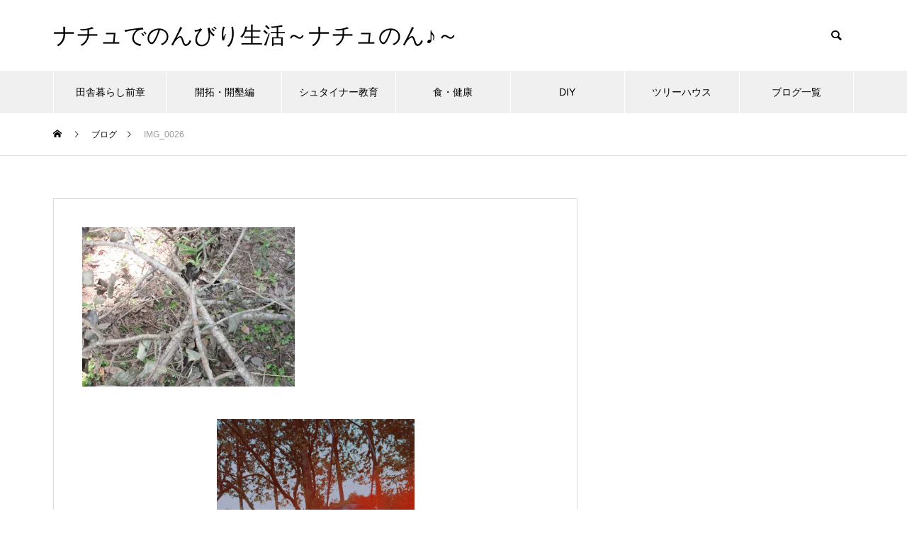

--- FILE ---
content_type: text/html; charset=UTF-8
request_url: https://asaka-jibika.jp/2018/08/12/%E5%9C%9F%E9%8D%8B%E3%81%A7%E7%87%BB%E8%A3%BD%EF%BD%9E%E3%82%AD%E3%83%A3%E3%83%B3%E3%83%97%E3%81%A7%E4%BD%9C%E3%81%A3%E3%81%A6%E3%81%BF%E3%81%BE%E3%81%97%E3%81%9F/img_0026/
body_size: 18722
content:
<!DOCTYPE html>
<html class="pc" dir="ltr" lang="ja"
	prefix="og: https://ogp.me/ns#" >
<head>
<meta charset="UTF-8">
<!--[if IE]><meta http-equiv="X-UA-Compatible" content="IE=edge"><![endif]-->
<meta name="viewport" content="width=device-width">

<meta name="description" content="ナチュラルな生活を大切にのんびりと、ナチュのん♪">
<link rel="pingback" href="https://asaka-jibika.jp/xmlrpc.php">
	<style>img:is([sizes="auto" i], [sizes^="auto," i]) { contain-intrinsic-size: 3000px 1500px }</style>
	
		<!-- All in One SEO 4.2.4 - aioseo.com -->
		<title>IMG_0026 | ナチュでのんびり生活～ナチュのん♪～</title>
		<meta name="robots" content="max-image-preview:large" />
		<link rel="canonical" href="https://asaka-jibika.jp/2018/08/12/%e5%9c%9f%e9%8d%8b%e3%81%a7%e7%87%bb%e8%a3%bd%ef%bd%9e%e3%82%ad%e3%83%a3%e3%83%b3%e3%83%97%e3%81%a7%e4%bd%9c%e3%81%a3%e3%81%a6%e3%81%bf%e3%81%be%e3%81%97%e3%81%9f/img_0026/" />
		<meta name="generator" content="All in One SEO (AIOSEO) 4.2.4 " />
		<meta property="og:locale" content="ja_JP" />
		<meta property="og:site_name" content="ナチュでのんびり生活" />
		<meta property="og:type" content="article" />
		<meta property="og:title" content="IMG_0026 | ナチュでのんびり生活～ナチュのん♪～" />
		<meta property="og:url" content="https://asaka-jibika.jp/2018/08/12/%e5%9c%9f%e9%8d%8b%e3%81%a7%e7%87%bb%e8%a3%bd%ef%bd%9e%e3%82%ad%e3%83%a3%e3%83%b3%e3%83%97%e3%81%a7%e4%bd%9c%e3%81%a3%e3%81%a6%e3%81%bf%e3%81%be%e3%81%97%e3%81%9f/img_0026/" />
		<meta property="fb:app_id" content="608557433958410" />
		<meta property="fb:admins" content="358490247910234" />
		<meta property="og:image" content="https://asaka-jibika.jp/wp-content/uploads/2018/08/IMG_0026.jpg" />
		<meta property="og:image:secure_url" content="https://asaka-jibika.jp/wp-content/uploads/2018/08/IMG_0026.jpg" />
		<meta property="og:image:width" content="2048" />
		<meta property="og:image:height" content="1536" />
		<meta property="article:published_time" content="2018-08-12T11:58:15+00:00" />
		<meta property="article:modified_time" content="2018-08-12T11:58:15+00:00" />
		<meta name="twitter:card" content="summary" />
		<meta name="twitter:site" content="@kai16736092" />
		<meta name="twitter:title" content="IMG_0026 | ナチュでのんびり生活～ナチュのん♪～" />
		<meta name="twitter:creator" content="@kai16736092" />
		<meta name="twitter:image" content="https://asaka-jibika.jp/wp-content/uploads/2018/08/IMG_0026.jpg" />
		<script type="application/ld+json" class="aioseo-schema">
			{"@context":"https:\/\/schema.org","@graph":[{"@type":"WebSite","@id":"https:\/\/asaka-jibika.jp\/#website","url":"https:\/\/asaka-jibika.jp\/","name":"\u30ca\u30c1\u30e5\u3067\u306e\u3093\u3073\u308a\u751f\u6d3b\uff5e\u30ca\u30c1\u30e5\u306e\u3093\u266a\uff5e","description":"\u30ca\u30c1\u30e5\u30e9\u30eb\u306a\u751f\u6d3b\u3092\u5927\u5207\u306b\u306e\u3093\u3073\u308a\u3068\u3001\u30ca\u30c1\u30e5\u306e\u3093\u266a","inLanguage":"ja","publisher":{"@id":"https:\/\/asaka-jibika.jp\/#organization"}},{"@type":"Organization","@id":"https:\/\/asaka-jibika.jp\/#organization","name":"\u30ca\u30c1\u30e5\u3067\u306e\u3093\u3073\u308a\u751f\u6d3b\uff5e\u30ca\u30c1\u30e5\u306e\u3093\u266a\uff5e","url":"https:\/\/asaka-jibika.jp\/","sameAs":["https:\/\/twitter.com\/kai16736092"]},{"@type":"BreadcrumbList","@id":"https:\/\/asaka-jibika.jp\/2018\/08\/12\/%e5%9c%9f%e9%8d%8b%e3%81%a7%e7%87%bb%e8%a3%bd%ef%bd%9e%e3%82%ad%e3%83%a3%e3%83%b3%e3%83%97%e3%81%a7%e4%bd%9c%e3%81%a3%e3%81%a6%e3%81%bf%e3%81%be%e3%81%97%e3%81%9f\/img_0026\/#breadcrumblist","itemListElement":[{"@type":"ListItem","@id":"https:\/\/asaka-jibika.jp\/#listItem","position":1,"item":{"@type":"WebPage","@id":"https:\/\/asaka-jibika.jp\/","name":"\u30db\u30fc\u30e0","description":"\u30ca\u30c1\u30e5\u30e9\u30eb\u306a\u751f\u6d3b\u3092\u5927\u5207\u306b\u306e\u3093\u3073\u308a\u3068\u3001\u30ca\u30c1\u30e5\u306e\u3093\u266a","url":"https:\/\/asaka-jibika.jp\/"},"nextItem":"https:\/\/asaka-jibika.jp\/2018\/08\/12\/%e5%9c%9f%e9%8d%8b%e3%81%a7%e7%87%bb%e8%a3%bd%ef%bd%9e%e3%82%ad%e3%83%a3%e3%83%b3%e3%83%97%e3%81%a7%e4%bd%9c%e3%81%a3%e3%81%a6%e3%81%bf%e3%81%be%e3%81%97%e3%81%9f\/img_0026\/#listItem"},{"@type":"ListItem","@id":"https:\/\/asaka-jibika.jp\/2018\/08\/12\/%e5%9c%9f%e9%8d%8b%e3%81%a7%e7%87%bb%e8%a3%bd%ef%bd%9e%e3%82%ad%e3%83%a3%e3%83%b3%e3%83%97%e3%81%a7%e4%bd%9c%e3%81%a3%e3%81%a6%e3%81%bf%e3%81%be%e3%81%97%e3%81%9f\/img_0026\/#listItem","position":2,"item":{"@type":"WebPage","@id":"https:\/\/asaka-jibika.jp\/2018\/08\/12\/%e5%9c%9f%e9%8d%8b%e3%81%a7%e7%87%bb%e8%a3%bd%ef%bd%9e%e3%82%ad%e3%83%a3%e3%83%b3%e3%83%97%e3%81%a7%e4%bd%9c%e3%81%a3%e3%81%a6%e3%81%bf%e3%81%be%e3%81%97%e3%81%9f\/img_0026\/","name":"IMG_0026","url":"https:\/\/asaka-jibika.jp\/2018\/08\/12\/%e5%9c%9f%e9%8d%8b%e3%81%a7%e7%87%bb%e8%a3%bd%ef%bd%9e%e3%82%ad%e3%83%a3%e3%83%b3%e3%83%97%e3%81%a7%e4%bd%9c%e3%81%a3%e3%81%a6%e3%81%bf%e3%81%be%e3%81%97%e3%81%9f\/img_0026\/"},"previousItem":"https:\/\/asaka-jibika.jp\/#listItem"}]},{"@type":"Person","@id":"https:\/\/asaka-jibika.jp\/author\/risaoku\/#author","url":"https:\/\/asaka-jibika.jp\/author\/risaoku\/","name":"risaoku","image":{"@type":"ImageObject","@id":"https:\/\/asaka-jibika.jp\/2018\/08\/12\/%e5%9c%9f%e9%8d%8b%e3%81%a7%e7%87%bb%e8%a3%bd%ef%bd%9e%e3%82%ad%e3%83%a3%e3%83%b3%e3%83%97%e3%81%a7%e4%bd%9c%e3%81%a3%e3%81%a6%e3%81%bf%e3%81%be%e3%81%97%e3%81%9f\/img_0026\/#authorImage","url":"https:\/\/secure.gravatar.com\/avatar\/f2d3780e912d04da2d83eb59b458e45f388426063cfb8101d04e12b628bd383b?s=96&d=mm&r=g","width":96,"height":96,"caption":"risaoku"}},{"@type":"ItemPage","@id":"https:\/\/asaka-jibika.jp\/2018\/08\/12\/%e5%9c%9f%e9%8d%8b%e3%81%a7%e7%87%bb%e8%a3%bd%ef%bd%9e%e3%82%ad%e3%83%a3%e3%83%b3%e3%83%97%e3%81%a7%e4%bd%9c%e3%81%a3%e3%81%a6%e3%81%bf%e3%81%be%e3%81%97%e3%81%9f\/img_0026\/#itempage","url":"https:\/\/asaka-jibika.jp\/2018\/08\/12\/%e5%9c%9f%e9%8d%8b%e3%81%a7%e7%87%bb%e8%a3%bd%ef%bd%9e%e3%82%ad%e3%83%a3%e3%83%b3%e3%83%97%e3%81%a7%e4%bd%9c%e3%81%a3%e3%81%a6%e3%81%bf%e3%81%be%e3%81%97%e3%81%9f\/img_0026\/","name":"IMG_0026 | \u30ca\u30c1\u30e5\u3067\u306e\u3093\u3073\u308a\u751f\u6d3b\uff5e\u30ca\u30c1\u30e5\u306e\u3093\u266a\uff5e","inLanguage":"ja","isPartOf":{"@id":"https:\/\/asaka-jibika.jp\/#website"},"breadcrumb":{"@id":"https:\/\/asaka-jibika.jp\/2018\/08\/12\/%e5%9c%9f%e9%8d%8b%e3%81%a7%e7%87%bb%e8%a3%bd%ef%bd%9e%e3%82%ad%e3%83%a3%e3%83%b3%e3%83%97%e3%81%a7%e4%bd%9c%e3%81%a3%e3%81%a6%e3%81%bf%e3%81%be%e3%81%97%e3%81%9f\/img_0026\/#breadcrumblist"},"author":"https:\/\/asaka-jibika.jp\/author\/risaoku\/#author","creator":"https:\/\/asaka-jibika.jp\/author\/risaoku\/#author","datePublished":"2018-08-12T11:58:15+09:00","dateModified":"2018-08-12T11:58:15+09:00"}]}
		</script>
		<script type="text/javascript" >
			window.ga=window.ga||function(){(ga.q=ga.q||[]).push(arguments)};ga.l=+new Date;
			ga('create', "UA-66785250-1", 'auto');
			ga('send', 'pageview');
		</script>
		<script async src="https://www.google-analytics.com/analytics.js"></script>
		<!-- All in One SEO -->

<link rel='dns-prefetch' href='//secure.gravatar.com' />
<link rel='dns-prefetch' href='//v0.wordpress.com' />
<link rel='dns-prefetch' href='//widgets.wp.com' />
<link rel='dns-prefetch' href='//s0.wp.com' />
<link rel='dns-prefetch' href='//0.gravatar.com' />
<link rel='dns-prefetch' href='//1.gravatar.com' />
<link rel='dns-prefetch' href='//2.gravatar.com' />
<link rel='dns-prefetch' href='//i0.wp.com' />
<link rel='dns-prefetch' href='//i1.wp.com' />
<link rel='dns-prefetch' href='//i2.wp.com' />
<link rel='dns-prefetch' href='//jetpack.wordpress.com' />
<link rel='dns-prefetch' href='//s1.wp.com' />
<link rel='dns-prefetch' href='//s2.wp.com' />
<link rel='dns-prefetch' href='//public-api.wordpress.com' />
<link rel="alternate" type="application/rss+xml" title="ナチュでのんびり生活～ナチュのん♪～ &raquo; フィード" href="https://asaka-jibika.jp/feed/" />
<link rel="alternate" type="application/rss+xml" title="ナチュでのんびり生活～ナチュのん♪～ &raquo; コメントフィード" href="https://asaka-jibika.jp/comments/feed/" />
<link rel="alternate" type="application/rss+xml" title="ナチュでのんびり生活～ナチュのん♪～ &raquo; IMG_0026 のコメントのフィード" href="https://asaka-jibika.jp/2018/08/12/%e5%9c%9f%e9%8d%8b%e3%81%a7%e7%87%bb%e8%a3%bd%ef%bd%9e%e3%82%ad%e3%83%a3%e3%83%b3%e3%83%97%e3%81%a7%e4%bd%9c%e3%81%a3%e3%81%a6%e3%81%bf%e3%81%be%e3%81%97%e3%81%9f/img_0026/feed/" />
<script type="text/javascript">
/* <![CDATA[ */
window._wpemojiSettings = {"baseUrl":"https:\/\/s.w.org\/images\/core\/emoji\/16.0.1\/72x72\/","ext":".png","svgUrl":"https:\/\/s.w.org\/images\/core\/emoji\/16.0.1\/svg\/","svgExt":".svg","source":{"concatemoji":"https:\/\/asaka-jibika.jp\/wp-includes\/js\/wp-emoji-release.min.js?ver=6.8.3"}};
/*! This file is auto-generated */
!function(s,n){var o,i,e;function c(e){try{var t={supportTests:e,timestamp:(new Date).valueOf()};sessionStorage.setItem(o,JSON.stringify(t))}catch(e){}}function p(e,t,n){e.clearRect(0,0,e.canvas.width,e.canvas.height),e.fillText(t,0,0);var t=new Uint32Array(e.getImageData(0,0,e.canvas.width,e.canvas.height).data),a=(e.clearRect(0,0,e.canvas.width,e.canvas.height),e.fillText(n,0,0),new Uint32Array(e.getImageData(0,0,e.canvas.width,e.canvas.height).data));return t.every(function(e,t){return e===a[t]})}function u(e,t){e.clearRect(0,0,e.canvas.width,e.canvas.height),e.fillText(t,0,0);for(var n=e.getImageData(16,16,1,1),a=0;a<n.data.length;a++)if(0!==n.data[a])return!1;return!0}function f(e,t,n,a){switch(t){case"flag":return n(e,"\ud83c\udff3\ufe0f\u200d\u26a7\ufe0f","\ud83c\udff3\ufe0f\u200b\u26a7\ufe0f")?!1:!n(e,"\ud83c\udde8\ud83c\uddf6","\ud83c\udde8\u200b\ud83c\uddf6")&&!n(e,"\ud83c\udff4\udb40\udc67\udb40\udc62\udb40\udc65\udb40\udc6e\udb40\udc67\udb40\udc7f","\ud83c\udff4\u200b\udb40\udc67\u200b\udb40\udc62\u200b\udb40\udc65\u200b\udb40\udc6e\u200b\udb40\udc67\u200b\udb40\udc7f");case"emoji":return!a(e,"\ud83e\udedf")}return!1}function g(e,t,n,a){var r="undefined"!=typeof WorkerGlobalScope&&self instanceof WorkerGlobalScope?new OffscreenCanvas(300,150):s.createElement("canvas"),o=r.getContext("2d",{willReadFrequently:!0}),i=(o.textBaseline="top",o.font="600 32px Arial",{});return e.forEach(function(e){i[e]=t(o,e,n,a)}),i}function t(e){var t=s.createElement("script");t.src=e,t.defer=!0,s.head.appendChild(t)}"undefined"!=typeof Promise&&(o="wpEmojiSettingsSupports",i=["flag","emoji"],n.supports={everything:!0,everythingExceptFlag:!0},e=new Promise(function(e){s.addEventListener("DOMContentLoaded",e,{once:!0})}),new Promise(function(t){var n=function(){try{var e=JSON.parse(sessionStorage.getItem(o));if("object"==typeof e&&"number"==typeof e.timestamp&&(new Date).valueOf()<e.timestamp+604800&&"object"==typeof e.supportTests)return e.supportTests}catch(e){}return null}();if(!n){if("undefined"!=typeof Worker&&"undefined"!=typeof OffscreenCanvas&&"undefined"!=typeof URL&&URL.createObjectURL&&"undefined"!=typeof Blob)try{var e="postMessage("+g.toString()+"("+[JSON.stringify(i),f.toString(),p.toString(),u.toString()].join(",")+"));",a=new Blob([e],{type:"text/javascript"}),r=new Worker(URL.createObjectURL(a),{name:"wpTestEmojiSupports"});return void(r.onmessage=function(e){c(n=e.data),r.terminate(),t(n)})}catch(e){}c(n=g(i,f,p,u))}t(n)}).then(function(e){for(var t in e)n.supports[t]=e[t],n.supports.everything=n.supports.everything&&n.supports[t],"flag"!==t&&(n.supports.everythingExceptFlag=n.supports.everythingExceptFlag&&n.supports[t]);n.supports.everythingExceptFlag=n.supports.everythingExceptFlag&&!n.supports.flag,n.DOMReady=!1,n.readyCallback=function(){n.DOMReady=!0}}).then(function(){return e}).then(function(){var e;n.supports.everything||(n.readyCallback(),(e=n.source||{}).concatemoji?t(e.concatemoji):e.wpemoji&&e.twemoji&&(t(e.twemoji),t(e.wpemoji)))}))}((window,document),window._wpemojiSettings);
/* ]]> */
</script>
<link rel='stylesheet' id='style-css' href='https://asaka-jibika.jp/wp-content/themes/muum_tcd085/style.css?ver=2.2' type='text/css' media='all' />
<style id='wp-emoji-styles-inline-css' type='text/css'>

	img.wp-smiley, img.emoji {
		display: inline !important;
		border: none !important;
		box-shadow: none !important;
		height: 1em !important;
		width: 1em !important;
		margin: 0 0.07em !important;
		vertical-align: -0.1em !important;
		background: none !important;
		padding: 0 !important;
	}
</style>
<link rel='stylesheet' id='wp-block-library-css' href='https://asaka-jibika.jp/wp-includes/css/dist/block-library/style.min.css?ver=6.8.3' type='text/css' media='all' />
<style id='wp-block-library-inline-css' type='text/css'>
.has-text-align-justify{text-align:justify;}
</style>
<style id='classic-theme-styles-inline-css' type='text/css'>
/*! This file is auto-generated */
.wp-block-button__link{color:#fff;background-color:#32373c;border-radius:9999px;box-shadow:none;text-decoration:none;padding:calc(.667em + 2px) calc(1.333em + 2px);font-size:1.125em}.wp-block-file__button{background:#32373c;color:#fff;text-decoration:none}
</style>
<link rel='stylesheet' id='liquid-block-speech-css' href='https://asaka-jibika.jp/wp-content/plugins/liquid-speech-balloon/css/block.css?ver=6.8.3' type='text/css' media='all' />
<style id='global-styles-inline-css' type='text/css'>
:root{--wp--preset--aspect-ratio--square: 1;--wp--preset--aspect-ratio--4-3: 4/3;--wp--preset--aspect-ratio--3-4: 3/4;--wp--preset--aspect-ratio--3-2: 3/2;--wp--preset--aspect-ratio--2-3: 2/3;--wp--preset--aspect-ratio--16-9: 16/9;--wp--preset--aspect-ratio--9-16: 9/16;--wp--preset--color--black: #000000;--wp--preset--color--cyan-bluish-gray: #abb8c3;--wp--preset--color--white: #ffffff;--wp--preset--color--pale-pink: #f78da7;--wp--preset--color--vivid-red: #cf2e2e;--wp--preset--color--luminous-vivid-orange: #ff6900;--wp--preset--color--luminous-vivid-amber: #fcb900;--wp--preset--color--light-green-cyan: #7bdcb5;--wp--preset--color--vivid-green-cyan: #00d084;--wp--preset--color--pale-cyan-blue: #8ed1fc;--wp--preset--color--vivid-cyan-blue: #0693e3;--wp--preset--color--vivid-purple: #9b51e0;--wp--preset--gradient--vivid-cyan-blue-to-vivid-purple: linear-gradient(135deg,rgba(6,147,227,1) 0%,rgb(155,81,224) 100%);--wp--preset--gradient--light-green-cyan-to-vivid-green-cyan: linear-gradient(135deg,rgb(122,220,180) 0%,rgb(0,208,130) 100%);--wp--preset--gradient--luminous-vivid-amber-to-luminous-vivid-orange: linear-gradient(135deg,rgba(252,185,0,1) 0%,rgba(255,105,0,1) 100%);--wp--preset--gradient--luminous-vivid-orange-to-vivid-red: linear-gradient(135deg,rgba(255,105,0,1) 0%,rgb(207,46,46) 100%);--wp--preset--gradient--very-light-gray-to-cyan-bluish-gray: linear-gradient(135deg,rgb(238,238,238) 0%,rgb(169,184,195) 100%);--wp--preset--gradient--cool-to-warm-spectrum: linear-gradient(135deg,rgb(74,234,220) 0%,rgb(151,120,209) 20%,rgb(207,42,186) 40%,rgb(238,44,130) 60%,rgb(251,105,98) 80%,rgb(254,248,76) 100%);--wp--preset--gradient--blush-light-purple: linear-gradient(135deg,rgb(255,206,236) 0%,rgb(152,150,240) 100%);--wp--preset--gradient--blush-bordeaux: linear-gradient(135deg,rgb(254,205,165) 0%,rgb(254,45,45) 50%,rgb(107,0,62) 100%);--wp--preset--gradient--luminous-dusk: linear-gradient(135deg,rgb(255,203,112) 0%,rgb(199,81,192) 50%,rgb(65,88,208) 100%);--wp--preset--gradient--pale-ocean: linear-gradient(135deg,rgb(255,245,203) 0%,rgb(182,227,212) 50%,rgb(51,167,181) 100%);--wp--preset--gradient--electric-grass: linear-gradient(135deg,rgb(202,248,128) 0%,rgb(113,206,126) 100%);--wp--preset--gradient--midnight: linear-gradient(135deg,rgb(2,3,129) 0%,rgb(40,116,252) 100%);--wp--preset--font-size--small: 13px;--wp--preset--font-size--medium: 20px;--wp--preset--font-size--large: 36px;--wp--preset--font-size--x-large: 42px;--wp--preset--spacing--20: 0.44rem;--wp--preset--spacing--30: 0.67rem;--wp--preset--spacing--40: 1rem;--wp--preset--spacing--50: 1.5rem;--wp--preset--spacing--60: 2.25rem;--wp--preset--spacing--70: 3.38rem;--wp--preset--spacing--80: 5.06rem;--wp--preset--shadow--natural: 6px 6px 9px rgba(0, 0, 0, 0.2);--wp--preset--shadow--deep: 12px 12px 50px rgba(0, 0, 0, 0.4);--wp--preset--shadow--sharp: 6px 6px 0px rgba(0, 0, 0, 0.2);--wp--preset--shadow--outlined: 6px 6px 0px -3px rgba(255, 255, 255, 1), 6px 6px rgba(0, 0, 0, 1);--wp--preset--shadow--crisp: 6px 6px 0px rgba(0, 0, 0, 1);}:where(.is-layout-flex){gap: 0.5em;}:where(.is-layout-grid){gap: 0.5em;}body .is-layout-flex{display: flex;}.is-layout-flex{flex-wrap: wrap;align-items: center;}.is-layout-flex > :is(*, div){margin: 0;}body .is-layout-grid{display: grid;}.is-layout-grid > :is(*, div){margin: 0;}:where(.wp-block-columns.is-layout-flex){gap: 2em;}:where(.wp-block-columns.is-layout-grid){gap: 2em;}:where(.wp-block-post-template.is-layout-flex){gap: 1.25em;}:where(.wp-block-post-template.is-layout-grid){gap: 1.25em;}.has-black-color{color: var(--wp--preset--color--black) !important;}.has-cyan-bluish-gray-color{color: var(--wp--preset--color--cyan-bluish-gray) !important;}.has-white-color{color: var(--wp--preset--color--white) !important;}.has-pale-pink-color{color: var(--wp--preset--color--pale-pink) !important;}.has-vivid-red-color{color: var(--wp--preset--color--vivid-red) !important;}.has-luminous-vivid-orange-color{color: var(--wp--preset--color--luminous-vivid-orange) !important;}.has-luminous-vivid-amber-color{color: var(--wp--preset--color--luminous-vivid-amber) !important;}.has-light-green-cyan-color{color: var(--wp--preset--color--light-green-cyan) !important;}.has-vivid-green-cyan-color{color: var(--wp--preset--color--vivid-green-cyan) !important;}.has-pale-cyan-blue-color{color: var(--wp--preset--color--pale-cyan-blue) !important;}.has-vivid-cyan-blue-color{color: var(--wp--preset--color--vivid-cyan-blue) !important;}.has-vivid-purple-color{color: var(--wp--preset--color--vivid-purple) !important;}.has-black-background-color{background-color: var(--wp--preset--color--black) !important;}.has-cyan-bluish-gray-background-color{background-color: var(--wp--preset--color--cyan-bluish-gray) !important;}.has-white-background-color{background-color: var(--wp--preset--color--white) !important;}.has-pale-pink-background-color{background-color: var(--wp--preset--color--pale-pink) !important;}.has-vivid-red-background-color{background-color: var(--wp--preset--color--vivid-red) !important;}.has-luminous-vivid-orange-background-color{background-color: var(--wp--preset--color--luminous-vivid-orange) !important;}.has-luminous-vivid-amber-background-color{background-color: var(--wp--preset--color--luminous-vivid-amber) !important;}.has-light-green-cyan-background-color{background-color: var(--wp--preset--color--light-green-cyan) !important;}.has-vivid-green-cyan-background-color{background-color: var(--wp--preset--color--vivid-green-cyan) !important;}.has-pale-cyan-blue-background-color{background-color: var(--wp--preset--color--pale-cyan-blue) !important;}.has-vivid-cyan-blue-background-color{background-color: var(--wp--preset--color--vivid-cyan-blue) !important;}.has-vivid-purple-background-color{background-color: var(--wp--preset--color--vivid-purple) !important;}.has-black-border-color{border-color: var(--wp--preset--color--black) !important;}.has-cyan-bluish-gray-border-color{border-color: var(--wp--preset--color--cyan-bluish-gray) !important;}.has-white-border-color{border-color: var(--wp--preset--color--white) !important;}.has-pale-pink-border-color{border-color: var(--wp--preset--color--pale-pink) !important;}.has-vivid-red-border-color{border-color: var(--wp--preset--color--vivid-red) !important;}.has-luminous-vivid-orange-border-color{border-color: var(--wp--preset--color--luminous-vivid-orange) !important;}.has-luminous-vivid-amber-border-color{border-color: var(--wp--preset--color--luminous-vivid-amber) !important;}.has-light-green-cyan-border-color{border-color: var(--wp--preset--color--light-green-cyan) !important;}.has-vivid-green-cyan-border-color{border-color: var(--wp--preset--color--vivid-green-cyan) !important;}.has-pale-cyan-blue-border-color{border-color: var(--wp--preset--color--pale-cyan-blue) !important;}.has-vivid-cyan-blue-border-color{border-color: var(--wp--preset--color--vivid-cyan-blue) !important;}.has-vivid-purple-border-color{border-color: var(--wp--preset--color--vivid-purple) !important;}.has-vivid-cyan-blue-to-vivid-purple-gradient-background{background: var(--wp--preset--gradient--vivid-cyan-blue-to-vivid-purple) !important;}.has-light-green-cyan-to-vivid-green-cyan-gradient-background{background: var(--wp--preset--gradient--light-green-cyan-to-vivid-green-cyan) !important;}.has-luminous-vivid-amber-to-luminous-vivid-orange-gradient-background{background: var(--wp--preset--gradient--luminous-vivid-amber-to-luminous-vivid-orange) !important;}.has-luminous-vivid-orange-to-vivid-red-gradient-background{background: var(--wp--preset--gradient--luminous-vivid-orange-to-vivid-red) !important;}.has-very-light-gray-to-cyan-bluish-gray-gradient-background{background: var(--wp--preset--gradient--very-light-gray-to-cyan-bluish-gray) !important;}.has-cool-to-warm-spectrum-gradient-background{background: var(--wp--preset--gradient--cool-to-warm-spectrum) !important;}.has-blush-light-purple-gradient-background{background: var(--wp--preset--gradient--blush-light-purple) !important;}.has-blush-bordeaux-gradient-background{background: var(--wp--preset--gradient--blush-bordeaux) !important;}.has-luminous-dusk-gradient-background{background: var(--wp--preset--gradient--luminous-dusk) !important;}.has-pale-ocean-gradient-background{background: var(--wp--preset--gradient--pale-ocean) !important;}.has-electric-grass-gradient-background{background: var(--wp--preset--gradient--electric-grass) !important;}.has-midnight-gradient-background{background: var(--wp--preset--gradient--midnight) !important;}.has-small-font-size{font-size: var(--wp--preset--font-size--small) !important;}.has-medium-font-size{font-size: var(--wp--preset--font-size--medium) !important;}.has-large-font-size{font-size: var(--wp--preset--font-size--large) !important;}.has-x-large-font-size{font-size: var(--wp--preset--font-size--x-large) !important;}
:where(.wp-block-post-template.is-layout-flex){gap: 1.25em;}:where(.wp-block-post-template.is-layout-grid){gap: 1.25em;}
:where(.wp-block-columns.is-layout-flex){gap: 2em;}:where(.wp-block-columns.is-layout-grid){gap: 2em;}
:root :where(.wp-block-pullquote){font-size: 1.5em;line-height: 1.6;}
</style>
<link rel='stylesheet' id='perfect-pullquotes-styles-css' href='https://asaka-jibika.jp/wp-content/plugins/perfect-pullquotes/perfect-pullquotes.css?ver=1.7' type='text/css' media='all' />
<link rel='stylesheet' id='Pz-HatenaBlogCard-css' href='http://asaka-jibika.jp/wp-content/uploads/pz-hatenablogcard/style.css?ver=6.8.3' type='text/css' media='all' />
<link rel='stylesheet' id='pz-linkcard-css' href='//asaka-jibika.jp/wp-content/uploads/pz-linkcard/style.css?ver=6.8.3' type='text/css' media='all' />
<link rel='stylesheet' id='sb-type-std-css' href='https://asaka-jibika.jp/wp-content/plugins/speech-bubble/css/sb-type-std.css?ver=6.8.3' type='text/css' media='all' />
<link rel='stylesheet' id='sb-type-fb-css' href='https://asaka-jibika.jp/wp-content/plugins/speech-bubble/css/sb-type-fb.css?ver=6.8.3' type='text/css' media='all' />
<link rel='stylesheet' id='sb-type-fb-flat-css' href='https://asaka-jibika.jp/wp-content/plugins/speech-bubble/css/sb-type-fb-flat.css?ver=6.8.3' type='text/css' media='all' />
<link rel='stylesheet' id='sb-type-ln-css' href='https://asaka-jibika.jp/wp-content/plugins/speech-bubble/css/sb-type-ln.css?ver=6.8.3' type='text/css' media='all' />
<link rel='stylesheet' id='sb-type-ln-flat-css' href='https://asaka-jibika.jp/wp-content/plugins/speech-bubble/css/sb-type-ln-flat.css?ver=6.8.3' type='text/css' media='all' />
<link rel='stylesheet' id='sb-type-pink-css' href='https://asaka-jibika.jp/wp-content/plugins/speech-bubble/css/sb-type-pink.css?ver=6.8.3' type='text/css' media='all' />
<link rel='stylesheet' id='sb-type-rtail-css' href='https://asaka-jibika.jp/wp-content/plugins/speech-bubble/css/sb-type-rtail.css?ver=6.8.3' type='text/css' media='all' />
<link rel='stylesheet' id='sb-type-drop-css' href='https://asaka-jibika.jp/wp-content/plugins/speech-bubble/css/sb-type-drop.css?ver=6.8.3' type='text/css' media='all' />
<link rel='stylesheet' id='sb-type-think-css' href='https://asaka-jibika.jp/wp-content/plugins/speech-bubble/css/sb-type-think.css?ver=6.8.3' type='text/css' media='all' />
<link rel='stylesheet' id='sb-no-br-css' href='https://asaka-jibika.jp/wp-content/plugins/speech-bubble/css/sb-no-br.css?ver=6.8.3' type='text/css' media='all' />
<link rel='stylesheet' id='toc-screen-css' href='https://asaka-jibika.jp/wp-content/plugins/table-of-contents-plus/screen.min.css?ver=1509' type='text/css' media='all' />
<link rel='stylesheet' id='wp-pagenavi-css' href='https://asaka-jibika.jp/wp-content/plugins/wp-pagenavi/pagenavi-css.css?ver=2.70' type='text/css' media='all' />
<link rel='stylesheet' id='jetpack_css-css' href='https://asaka-jibika.jp/wp-content/plugins/jetpack/css/jetpack.css?ver=9.2.4' type='text/css' media='all' />
<script type="text/javascript" src="https://asaka-jibika.jp/wp-includes/js/jquery/jquery.min.js?ver=3.7.1" id="jquery-core-js"></script>
<script type="text/javascript" src="https://asaka-jibika.jp/wp-includes/js/jquery/jquery-migrate.min.js?ver=3.4.1" id="jquery-migrate-js"></script>
<link rel="https://api.w.org/" href="https://asaka-jibika.jp/wp-json/" /><link rel="alternate" title="JSON" type="application/json" href="https://asaka-jibika.jp/wp-json/wp/v2/media/1392" /><link rel='shortlink' href='https://wp.me/a9s3mx-ms' />
<link rel="alternate" title="oEmbed (JSON)" type="application/json+oembed" href="https://asaka-jibika.jp/wp-json/oembed/1.0/embed?url=https%3A%2F%2Fasaka-jibika.jp%2F2018%2F08%2F12%2F%25e5%259c%259f%25e9%258d%258b%25e3%2581%25a7%25e7%2587%25bb%25e8%25a3%25bd%25ef%25bd%259e%25e3%2582%25ad%25e3%2583%25a3%25e3%2583%25b3%25e3%2583%2597%25e3%2581%25a7%25e4%25bd%259c%25e3%2581%25a3%25e3%2581%25a6%25e3%2581%25bf%25e3%2581%25be%25e3%2581%2597%25e3%2581%259f%2Fimg_0026%2F" />
<link rel="alternate" title="oEmbed (XML)" type="text/xml+oembed" href="https://asaka-jibika.jp/wp-json/oembed/1.0/embed?url=https%3A%2F%2Fasaka-jibika.jp%2F2018%2F08%2F12%2F%25e5%259c%259f%25e9%258d%258b%25e3%2581%25a7%25e7%2587%25bb%25e8%25a3%25bd%25ef%25bd%259e%25e3%2582%25ad%25e3%2583%25a3%25e3%2583%25b3%25e3%2583%2597%25e3%2581%25a7%25e4%25bd%259c%25e3%2581%25a3%25e3%2581%25a6%25e3%2581%25bf%25e3%2581%25be%25e3%2581%2597%25e3%2581%259f%2Fimg_0026%2F&#038;format=xml" />
<style type="text/css">.liquid-speech-balloon-00 .liquid-speech-balloon-avatar { background-image: url("https://asaka-jibika.jp/wp-content/uploads/2017/12/musuko1.png"); } .liquid-speech-balloon-01 .liquid-speech-balloon-avatar { background-image: url("https://asaka-jibika.jp/wp-content/uploads/2017/12/risaoku.png"); } .liquid-speech-balloon-02 .liquid-speech-balloon-avatar { background-image: url("https://asaka-jibika.jp/wp-content/uploads/2017/12/otto.png"); } .liquid-speech-balloon-03 .liquid-speech-balloon-avatar { background-image: url("https://asaka-jibika.jp/wp-content/uploads/2017/12/ムスコ2.png"); } .liquid-speech-balloon-04 .liquid-speech-balloon-avatar { background-image: url("https://asaka-jibika.jp/wp-content/uploads/2017/12/musume1.png"); } .liquid-speech-balloon-05 .liquid-speech-balloon-avatar { background-image: url("https://asaka-jibika.jp/wp-content/uploads/2019/03/man_57.png"); } .liquid-speech-balloon-00 .liquid-speech-balloon-avatar::after { content: "ムスコ２"; } .liquid-speech-balloon-01 .liquid-speech-balloon-avatar::after { content: "リサオク"; } .liquid-speech-balloon-02 .liquid-speech-balloon-avatar::after { content: "夫氏"; } .liquid-speech-balloon-03 .liquid-speech-balloon-avatar::after { content: "ムスコ1"; } .liquid-speech-balloon-04 .liquid-speech-balloon-avatar::after { content: "ムスメ"; } .liquid-speech-balloon-05 .liquid-speech-balloon-avatar::after { content: "塾長さん"; } </style>
<script type="text/javascript" async defer data-pin-color="red"  data-pin-hover="true" src="https://asaka-jibika.jp/wp-content/plugins/pinterest-pin-it-button-on-image-hover-and-post/js/pinit.js"></script>	<script>
		</script>
	<style type='text/css'>img#wpstats{display:none}</style>
<link rel="stylesheet" href="https://asaka-jibika.jp/wp-content/themes/muum_tcd085/css/design-plus.css?ver=2.2">
<link rel="stylesheet" href="https://asaka-jibika.jp/wp-content/themes/muum_tcd085/css/sns-botton.css?ver=2.2">
<link rel="stylesheet" media="screen and (max-width:1251px)" href="https://asaka-jibika.jp/wp-content/themes/muum_tcd085/css/responsive.css?ver=2.2">
<link rel="stylesheet" media="screen and (max-width:1251px)" href="https://asaka-jibika.jp/wp-content/themes/muum_tcd085/css/footer-bar.css?ver=2.2">

<script src="https://asaka-jibika.jp/wp-content/themes/muum_tcd085/js/jquery.easing.1.4.js?ver=2.2"></script>
<script src="https://asaka-jibika.jp/wp-content/themes/muum_tcd085/js/jscript.js?ver=2.2"></script>
<script src="https://asaka-jibika.jp/wp-content/themes/muum_tcd085/js/jquery.cookie.min.js?ver=2.2"></script>
<script src="https://asaka-jibika.jp/wp-content/themes/muum_tcd085/js/comment.js?ver=2.2"></script>
<script src="https://asaka-jibika.jp/wp-content/themes/muum_tcd085/js/parallax.js?ver=2.2"></script>

<link rel="stylesheet" href="https://asaka-jibika.jp/wp-content/themes/muum_tcd085/js/simplebar.css?ver=2.2">
<script src="https://asaka-jibika.jp/wp-content/themes/muum_tcd085/js/simplebar.min.js?ver=2.2"></script>



<script type="text/javascript">
jQuery(document).ready(function($){
  if ($.cookie('close_header_message') == 'on') {
    $('#header_message').hide();
  }
  $('#close_header_message').click(function() {
    $('#header_message').hide();
    $.cookie('close_header_message', 'on', {
      path:'/'
    });
  });
});
</script>

<style type="text/css">
body { font-size:16px; }
body, input, textarea { font-family: Arial, "Hiragino Kaku Gothic ProN", "ヒラギノ角ゴ ProN W3", "メイリオ", Meiryo, sans-serif; }

.rich_font, .p-vertical, .widget_headline, .widget_tab_post_list_button a, .search_box_headline, #global_menu, .megamenu_blog_list, .megamenu_b_wrap, .megamenu_b_wrap .headline, #index_tab { font-family: Arial, "Hiragino Kaku Gothic ProN", "ヒラギノ角ゴ ProN W3", "メイリオ", Meiryo, sans-serif; }

.rich_font_type1 { font-family: Arial, "Hiragino Kaku Gothic ProN", "ヒラギノ角ゴ ProN W3", "メイリオ", Meiryo, sans-serif; }
.rich_font_type2 { font-family: Arial, "Hiragino Sans", "ヒラギノ角ゴ ProN", "Hiragino Kaku Gothic ProN", "游ゴシック", YuGothic, "メイリオ", Meiryo, sans-serif; font-weight:500; }
.rich_font_type3 { font-family: "Times New Roman" , "游明朝" , "Yu Mincho" , "游明朝体" , "YuMincho" , "ヒラギノ明朝 Pro W3" , "Hiragino Mincho Pro" , "HiraMinProN-W3" , "HGS明朝E" , "ＭＳ Ｐ明朝" , "MS PMincho" , serif; font-weight:500; }

.post_content, #next_prev_post { font-family: Arial, "Hiragino Kaku Gothic ProN", "ヒラギノ角ゴ ProN W3", "メイリオ", Meiryo, sans-serif; }

#global_menu { background:#f0f0f0; }
#global_menu > ul > li > a, #global_menu > ul > li:first-of-type a { color:#000; border-color:#ffffff; }
#global_menu > ul > li > a:hover { color:#fff; background:#999999; border-color:#999999; }
#global_menu > ul > li.active > a, #global_menu > ul > li.current-menu-item > a, #header.active #global_menu > ul > li.current-menu-item.active_button > a { color:#fff; background:#91640b; border-color:#91640b; }
#global_menu ul ul a { color:#ffffff !important; background:#91640b; }
#global_menu ul ul a:hover { background:#444444; }
#global_menu > ul > li.menu-item-has-children.active > a { background:#91640b; border-color:#91640b; }
.pc .header_fix #header.off_hover #global_menu { background:rgba(240,240,240,1); }
.pc .header_fix #header.off_hover #global_menu > ul > li > a, .pc .header_fix #header.off_hover #global_menu > ul > li:first-of-type a { border-color:rgba(255,255,255,1); }
.mobile .header_fix_mobile #header { background:#fff; }
.mobile .header_fix_mobile #header.off_hover { background:rgba(255,255,255,1); }
#drawer_menu { background:#000000; }
#mobile_menu a { color:#ffffff; border-color:#444444; }
#mobile_menu li li a { background:#333333; }
.megamenu_blog_list { background:#91640b; }
.megamenu_blog_list .category_list a { font-size:16px; color:#999999; }
.megamenu_blog_list .post_list .title { font-size:14px; }
.megamenu_b_wrap { background:#91640b; }
.megamenu_b_wrap .headline { font-size:16px; color:#ffffff; }
.megamenu_b_wrap .title { font-size:14px; }
.megamenu_page_wrap { border-top:1px solid #555555; }
#global_menu > ul > li.megamenu_parent_type2.active_megamenu_button > a { color:#fff !important; background:#91640b !important; border-color:#91640b !important; }
#global_menu > ul > li.megamenu_parent_type3.active_megamenu_button > a { color:#fff !important; background:#91640b !important; border-color:#91640b !important; }
#header_message { background:#ffffff; color:#000000; font-size:16px; }
#close_header_message:before { color:#000000; }
#header_message a { color:#000000; }
#header_message a:hover { color:#91640b; }
@media screen and (max-width:750px) {
  #header_message { font-size:14px; }
}
#footer_carousel { background:#91640b; }
#footer_carousel .title { font-size:14px; }
#footer_bottom { color:#ffffff; background:#91640b; }
#footer_bottom a { color:#ffffff; }
#return_top a:before { color:#ffffff; }
#return_top a { background:#91640b; }
#return_top a:hover { background:#999999; }
@media screen and (max-width:750px) {
  #footer_carousel .title { font-size:12px; }
  #footer_bottom { color:#000; background:none; }
  #footer_bottom a { color:#000; }
  #copyright { color:#ffffff; background:#91640b; }
}
.author_profile .avatar_area img, .animate_image img, .animate_background .image {
  width:100%; height:auto;
  -webkit-transition: transform  0.75s ease;
  transition: transform  0.75s ease;
}
.author_profile a.avatar:hover img, .animate_image:hover img, .animate_background:hover .image {
  -webkit-transform: scale(1.2);
  transform: scale(1.2);
}



a { color:#000; }

.widget_tab_post_list_button a:hover, .page_navi span.current, #author_page_headline,
#header_carousel_type1 .slick-dots button:hover::before, #header_carousel_type1 .slick-dots .slick-active button::before, #header_carousel_type2 .slick-dots button:hover::before, #header_carousel_type2 .slick-dots .slick-active button::before
  { background-color:#91640b; }

.widget_headline, .design_headline1, .widget_tab_post_list_button a:hover, .page_navi span.current
  { border-color:#91640b; }

#header_search .button label:hover:before
  { color:#999999; }

#submit_comment:hover, #cancel_comment_reply a:hover, #wp-calendar #prev a:hover, #wp-calendar #next a:hover, #wp-calendar td a:hover,
#post_pagination a:hover, #p_readmore .button:hover, .page_navi a:hover, #post_pagination a:hover,.c-pw__btn:hover, #post_pagination a:hover, #comment_tab li a:hover, #category_post .tab p:hover
  { background-color:#999999; }

#comment_textarea textarea:focus, .c-pw__box-input:focus, .page_navi a:hover, #post_pagination p, #post_pagination a:hover
  { border-color:#999999; }

a:hover, #header_logo a:hover, #footer a:hover, #footer_social_link li a:hover:before, #bread_crumb a:hover, #bread_crumb li.home a:hover:after, #next_prev_post a:hover,
.single_copy_title_url_btn:hover, .tcdw_search_box_widget .search_area .search_button:hover:before, .tab_widget_nav:hover:before,
#single_author_title_area .author_link li a:hover:before, .author_profile a:hover, .author_profile .author_link li a:hover:before, #post_meta_bottom a:hover, .cardlink_title a:hover,
.comment a:hover, .comment_form_wrapper a:hover, #searchform .submit_button:hover:before, .p-dropdown__title:hover:after
  { color:#444444; }

#menu_button:hover span
  { background-color:#444444; }

.post_content a, .custom-html-widget a { color:#1e73be; }
.post_content a:hover, .custom-html-widget a:hover { color:#999999; }

.cat_id1 { background-color:#91640b; }
.cat_id1:hover { background-color:#999999; }
.megamenu_blog_list .category_list li.active .cat_id1 { color:#91640b; }
.megamenu_blog_list .category_list .cat_id1:hover { color:#999999; }
.category_list_widget .cat-item-1 > a:hover > .count { background-color:#91640b; border-color:#91640b; }
.cat_id2 { background-color:#91640b; }
.cat_id2:hover { background-color:#999999; }
.megamenu_blog_list .category_list li.active .cat_id2 { color:#91640b; }
.megamenu_blog_list .category_list .cat_id2:hover { color:#999999; }
.category_list_widget .cat-item-2 > a:hover > .count { background-color:#91640b; border-color:#91640b; }
.cat_id7 { background-color:#91640b; }
.cat_id7:hover { background-color:#999999; }
.megamenu_blog_list .category_list li.active .cat_id7 { color:#91640b; }
.megamenu_blog_list .category_list .cat_id7:hover { color:#999999; }
.category_list_widget .cat-item-7 > a:hover > .count { background-color:#91640b; border-color:#91640b; }
.cat_id15 { background-color:#91640b; }
.cat_id15:hover { background-color:#999999; }
.megamenu_blog_list .category_list li.active .cat_id15 { color:#91640b; }
.megamenu_blog_list .category_list .cat_id15:hover { color:#999999; }
.category_list_widget .cat-item-15 > a:hover > .count { background-color:#91640b; border-color:#91640b; }
.cat_id32 { background-color:#91640b; }
.cat_id32:hover { background-color:#999999; }
.megamenu_blog_list .category_list li.active .cat_id32 { color:#91640b; }
.megamenu_blog_list .category_list .cat_id32:hover { color:#999999; }
.category_list_widget .cat-item-32 > a:hover > .count { background-color:#91640b; border-color:#91640b; }
.cat_id36 { background-color:#91640b; }
.cat_id36:hover { background-color:#999999; }
.megamenu_blog_list .category_list li.active .cat_id36 { color:#91640b; }
.megamenu_blog_list .category_list .cat_id36:hover { color:#999999; }
.category_list_widget .cat-item-36 > a:hover > .count { background-color:#91640b; border-color:#91640b; }
.cat_id47 { background-color:#91640b; }
.cat_id47:hover { background-color:#999999; }
.megamenu_blog_list .category_list li.active .cat_id47 { color:#91640b; }
.megamenu_blog_list .category_list .cat_id47:hover { color:#999999; }
.category_list_widget .cat-item-47 > a:hover > .count { background-color:#91640b; border-color:#91640b; }
.cat_id50 { background-color:#91640b; }
.cat_id50:hover { background-color:#999999; }
.megamenu_blog_list .category_list li.active .cat_id50 { color:#91640b; }
.megamenu_blog_list .category_list .cat_id50:hover { color:#999999; }
.category_list_widget .cat-item-50 > a:hover > .count { background-color:#91640b; border-color:#91640b; }
.cat_id54 { background-color:#91640b; }
.cat_id54:hover { background-color:#999999; }
.megamenu_blog_list .category_list li.active .cat_id54 { color:#91640b; }
.megamenu_blog_list .category_list .cat_id54:hover { color:#999999; }
.category_list_widget .cat-item-54 > a:hover > .count { background-color:#91640b; border-color:#91640b; }
.cat_id59 { background-color:#91640b; }
.cat_id59:hover { background-color:#999999; }
.megamenu_blog_list .category_list li.active .cat_id59 { color:#91640b; }
.megamenu_blog_list .category_list .cat_id59:hover { color:#999999; }
.category_list_widget .cat-item-59 > a:hover > .count { background-color:#91640b; border-color:#91640b; }
.cat_id61 { background-color:#91640b; }
.cat_id61:hover { background-color:#999999; }
.megamenu_blog_list .category_list li.active .cat_id61 { color:#91640b; }
.megamenu_blog_list .category_list .cat_id61:hover { color:#999999; }
.category_list_widget .cat-item-61 > a:hover > .count { background-color:#91640b; border-color:#91640b; }
.cat_id62 { background-color:#91640b; }
.cat_id62:hover { background-color:#999999; }
.megamenu_blog_list .category_list li.active .cat_id62 { color:#91640b; }
.megamenu_blog_list .category_list .cat_id62:hover { color:#999999; }
.category_list_widget .cat-item-62 > a:hover > .count { background-color:#91640b; border-color:#91640b; }
.cat_id66 { background-color:#91640b; }
.cat_id66:hover { background-color:#999999; }
.megamenu_blog_list .category_list li.active .cat_id66 { color:#91640b; }
.megamenu_blog_list .category_list .cat_id66:hover { color:#999999; }
.category_list_widget .cat-item-66 > a:hover > .count { background-color:#91640b; border-color:#91640b; }
.cat_id67 { background-color:#91640b; }
.cat_id67:hover { background-color:#999999; }
.megamenu_blog_list .category_list li.active .cat_id67 { color:#91640b; }
.megamenu_blog_list .category_list .cat_id67:hover { color:#999999; }
.category_list_widget .cat-item-67 > a:hover > .count { background-color:#91640b; border-color:#91640b; }
.cat_id89 { background-color:#91640b; }
.cat_id89:hover { background-color:#999999; }
.megamenu_blog_list .category_list li.active .cat_id89 { color:#91640b; }
.megamenu_blog_list .category_list .cat_id89:hover { color:#999999; }
.category_list_widget .cat-item-89 > a:hover > .count { background-color:#91640b; border-color:#91640b; }
.cat_id104 { background-color:#91640b; }
.cat_id104:hover { background-color:#999999; }
.megamenu_blog_list .category_list li.active .cat_id104 { color:#91640b; }
.megamenu_blog_list .category_list .cat_id104:hover { color:#999999; }
.category_list_widget .cat-item-104 > a:hover > .count { background-color:#91640b; border-color:#91640b; }
.cat_id109 { background-color:#91640b; }
.cat_id109:hover { background-color:#999999; }
.megamenu_blog_list .category_list li.active .cat_id109 { color:#91640b; }
.megamenu_blog_list .category_list .cat_id109:hover { color:#999999; }
.category_list_widget .cat-item-109 > a:hover > .count { background-color:#91640b; border-color:#91640b; }

.styled_h2 {
  font-size:26px !important; text-align:left !important; color:#ffffff; background:#c2d6b8;  border-top:0px solid #dddddd;
  border-bottom:0px solid #dddddd;
  border-left:0px solid #dddddd;
  border-right:0px solid #dddddd;
  padding:15px 15px 15px 15px !important;
  margin:0px 0px 30px !important;
}
.styled_h3 {
  font-size:22px !important; text-align:left !important; color:#000000;   border-top:0px solid #dddddd;
  border-bottom:0px solid #dddddd;
  border-left:2px solid #000000;
  border-right:0px solid #dddddd;
  padding:6px 0px 6px 16px !important;
  margin:0px 0px 30px !important;
}
.styled_h4 {
  font-weight:400 !important; font-size:18px !important; text-align:left !important; color:#000000;   border-top:0px solid #dddddd;
  border-bottom:1px solid #dddddd;
  border-left:0px solid #dddddd;
  border-right:0px solid #dddddd;
  padding:3px 0px 3px 20px !important;
  margin:0px 0px 30px !important;
}
.styled_h5 {
  font-weight:400 !important; font-size:14px !important; text-align:left !important; color:#000000;   border-top:0px solid #dddddd;
  border-bottom:1px solid #dddddd;
  border-left:0px solid #dddddd;
  border-right:0px solid #dddddd;
  padding:3px 0px 3px 24px !important;
  margin:0px 0px 30px !important;
}
.q_custom_button1 {
  color:#ffffff !important;
  border-color:rgba(83,83,83,1);
}
.q_custom_button1.animation_type1 { background:#535353; }
.q_custom_button1:hover, .q_custom_button1:focus {
  color:#ffffff !important;
  border-color:rgba(125,125,125,1);
}
.q_custom_button1.animation_type1:hover { background:#7d7d7d; }
.q_custom_button1:before { background:#7d7d7d; }
.q_custom_button2 {
  color:#ffffff !important;
  border-color:rgba(83,83,83,1);
}
.q_custom_button2.animation_type1 { background:#535353; }
.q_custom_button2:hover, .q_custom_button2:focus {
  color:#ffffff !important;
  border-color:rgba(125,125,125,1);
}
.q_custom_button2.animation_type1:hover { background:#7d7d7d; }
.q_custom_button2:before { background:#7d7d7d; }
.q_custom_button3 {
  color:#ffffff !important;
  border-color:rgba(83,83,83,1);
}
.q_custom_button3.animation_type1 { background:#535353; }
.q_custom_button3:hover, .q_custom_button3:focus {
  color:#ffffff !important;
  border-color:rgba(125,125,125,1);
}
.q_custom_button3.animation_type1:hover { background:#7d7d7d; }
.q_custom_button3:before { background:#7d7d7d; }
.speech_balloon_left1 .speach_balloon_text { background-color: #ffdfdf; border-color: #ffdfdf; color: #000000 }
.speech_balloon_left1 .speach_balloon_text::before { border-right-color: #ffdfdf }
.speech_balloon_left1 .speach_balloon_text::after { border-right-color: #ffdfdf }
.speech_balloon_left2 .speach_balloon_text { background-color: #ffffff; border-color: #ff5353; color: #000000 }
.speech_balloon_left2 .speach_balloon_text::before { border-right-color: #ff5353 }
.speech_balloon_left2 .speach_balloon_text::after { border-right-color: #ffffff }
.speech_balloon_right1 .speach_balloon_text { background-color: #ccf4ff; border-color: #ccf4ff; color: #000000 }
.speech_balloon_right1 .speach_balloon_text::before { border-left-color: #ccf4ff }
.speech_balloon_right1 .speach_balloon_text::after { border-left-color: #ccf4ff }
.speech_balloon_right2 .speach_balloon_text { background-color: #ffffff; border-color: #ea09d7; color: #000000 }
.speech_balloon_right2 .speach_balloon_text::before { border-left-color: #ea09d7 }
.speech_balloon_right2 .speach_balloon_text::after { border-left-color: #ffffff }
.qt_google_map .pb_googlemap_custom-overlay-inner { background:#91640b; color:#ffffff; }
.qt_google_map .pb_googlemap_custom-overlay-inner::after { border-color:#91640b transparent transparent transparent; }
</style>

<style id="current-page-style" type="text/css">
#post_title .title { font-size:36px;  }
#related_post .design_headline1 { font-size:21px; }
#related_post .title { font-size:16px; }
#comments .design_headline1 { font-size:21px; }
#bottom_post_list .design_headline1 { font-size:22px; }
#bottom_post_list .title { font-size:18px; }
@media screen and (max-width:750px) {
  #post_title .title { font-size:20px; }
  #related_post .design_headline1 { font-size:18px; }
  #related_post .title { font-size:14px; }
  #comments .design_headline1 { font-size:18px; }
  #bottom_post_list .design_headline1 { font-size:18px; }
  #bottom_post_list .title { font-size:15px; }
}
#index_free_space { font-size:16px; margin-bottom:0px; }
@media screen and (max-width:750px) {
  #index_free_space { font-size:14px; margin-bottom:0px; }
}
#site_wrap { display:none; }
#site_loader_overlay {
  background:#ffffff;
  opacity: 1;
  position: fixed;
  top: 0px;
  left: 0px;
  width: 100%;
  height: 100%;
  width: 100%;
  height: 100vh;
  z-index: 99999;
}
#site_loader_overlay.slide_up {
  top:-100vh; opacity:0;
  -webkit-transition: transition: top 1.0s cubic-bezier(0.83, 0, 0.17, 1) 0.4s, opacity 0s cubic-bezier(0.83, 0, 0.17, 1) 1.5s;
  transition: top 1.0s cubic-bezier(0.83, 0, 0.17, 1) 0.4s, opacity 0s cubic-bezier(0.83, 0, 0.17, 1) 1.5s;
}
#site_loader_overlay.slide_down {
  top:100vh; opacity:0;
  -webkit-transition: transition: top 1.0s cubic-bezier(0.83, 0, 0.17, 1) 0.4s, opacity 0s cubic-bezier(0.83, 0, 0.17, 1) 1.5s;
  transition: top 1.0s cubic-bezier(0.83, 0, 0.17, 1) 0.4s, opacity 0s cubic-bezier(0.83, 0, 0.17, 1) 1.5s;
}
#site_loader_overlay.slide_left {
  left:-100%; opactiy:0;
  -webkit-transition: transition: left 1.0s cubic-bezier(0.83, 0, 0.17, 1) 0.4s, opacity 0s cubic-bezier(0.83, 0, 0.17, 1) 1.5s;
  transition: left 1.0s cubic-bezier(0.83, 0, 0.17, 1) 0.4s, opacity 0s cubic-bezier(0.83, 0, 0.17, 1) 1.5s;
}
#site_loader_overlay.slide_right {
  left:100%; opactiy:0;
  -webkit-transition: transition: left 1.0s cubic-bezier(0.83, 0, 0.17, 1) 0.4s, opacity 0s cubic-bezier(0.83, 0, 0.17, 1) 1.5s;
  transition: left 1.0s cubic-bezier(0.83, 0, 0.17, 1) 0.4s, opacity 0s cubic-bezier(0.83, 0, 0.17, 1) 1.5s;
}
#site_loader_animation {
  width: 48px;
  height: 48px;
  font-size: 10px;
  text-indent: -9999em;
  position: absolute;
  top: 0;
  left: 0;
	right: 0;
	bottom: 0;
	margin: auto;
  border: 3px solid rgba(0,0,0,0.2);
  border-top-color: #000000;
  border-radius: 50%;
  -webkit-animation: loading-circle 1.1s infinite linear;
  animation: loading-circle 1.1s infinite linear;
}
@-webkit-keyframes loading-circle {
  0% { -webkit-transform: rotate(0deg); transform: rotate(0deg); }
  100% { -webkit-transform: rotate(360deg); transform: rotate(360deg); }
}
@media only screen and (max-width: 767px) {
	#site_loader_animation { width: 30px; height: 30px; }
}
@keyframes loading-circle {
  0% { -webkit-transform: rotate(0deg); transform: rotate(0deg); }
  100% { -webkit-transform: rotate(360deg); transform: rotate(360deg); }
}
#site_loader_overlay.active #site_loader_animation {
  opacity:0;
  -webkit-transition: all 1.0s cubic-bezier(0.22, 1, 0.36, 1) 0s; transition: all 1.0s cubic-bezier(0.22, 1, 0.36, 1) 0s;
}
</style>

<script type="text/javascript">
jQuery(document).ready(function($){

  $('#footer_carousel .post_list').slick({
    infinite: true,
    dots: false,
    arrows: false,
    slidesToShow: 4,
    slidesToScroll: 1,
    swipeToSlide: true,
    touchThreshold: 20,
    adaptiveHeight: false,
    pauseOnHover: true,
    autoplay: true,
    fade: false,
    easing: 'easeOutExpo',
    speed: 700,
    autoplaySpeed: 5000,
    responsive: [
      {
        breakpoint: 1000,
        settings: { slidesToShow: 3 }
      },
      {
        breakpoint: 750,
        settings: { slidesToShow: 2 }
      }
    ]
  });
  $('#footer_carousel .prev_item').on('click', function() {
    $('#footer_carousel .post_list').slick('slickPrev');
  });
  $('#footer_carousel .next_item').on('click', function() {
    $('#footer_carousel .post_list').slick('slickNext');
  });

});
</script>
<script type="text/javascript">
jQuery(document).ready(function($){

  $('.megamenu_carousel .post_list').slick({
    infinite: true,
    dots: false,
    arrows: false,
    slidesToShow: 4,
    slidesToScroll: 1,
    swipeToSlide: true,
    touchThreshold: 20,
    adaptiveHeight: false,
    pauseOnHover: true,
    autoplay: true,
    fade: false,
    easing: 'easeOutExpo',
    speed: 700,
    autoplaySpeed: 5000  });
  $('.megamenu_carousel_wrap .prev_item').on('click', function() {
    $(this).closest('.megamenu_carousel_wrap').find('.post_list').slick('slickPrev');
  });
  $('.megamenu_carousel_wrap .next_item').on('click', function() {
    $(this).closest('.megamenu_carousel_wrap').find('.post_list').slick('slickNext');
  });

});
</script>

<style>
.p-cta--1.cta_type1 a .catch { font_size:20px; color: #ffffff; }
.p-cta--1.cta_type1 a:hover .catch { color: #cccccc; }
.p-cta--1.cta_type1 .overlay { background:rgba(0,0,0,0.5); }
.p-cta--2.cta_type1 a .catch { font_size:20px; color: #ffffff; }
.p-cta--2.cta_type1 a:hover .catch { color: #cccccc; }
.p-cta--2.cta_type1 .overlay { background:rgba(0,0,0,0.5); }
.p-cta--3.cta_type1 a .catch { font_size:20px; color: #ffffff; }
.p-cta--3.cta_type1 a:hover .catch { color: #cccccc; }
.p-cta--3.cta_type1 .overlay { background:rgba(0,0,0,0.5); }
</style>
<style type="text/css">
.p-footer-cta--1.footer_cta_type1 { background:rgba(84,60,50,1); }
.p-footer-cta--1.footer_cta_type1 .catch { color:#ffffff; }
.p-footer-cta--1.footer_cta_type1 #js-footer-cta__btn { color:#ffffff; background:#95634c; }
.p-footer-cta--1.footer_cta_type1 #js-footer-cta__btn:hover { color:#ffffff; background:#754e3d; }
.p-footer-cta--1.footer_cta_type1 #js-footer-cta__close:before { color:#ffffff; }
.p-footer-cta--1.footer_cta_type1 #js-footer-cta__close:hover:before { color:#cccccc; }
@media only screen and (max-width: 750px) {
  .p-footer-cta--1.footer_cta_type1 #js-footer-cta__btn:after { color:#ffffff; }
  .p-footer-cta--1.footer_cta_type1 #js-footer-cta__btn:hover:after { color:#cccccc; }
}
.p-footer-cta--2.footer_cta_type1 { background:rgba(84,60,50,1); }
.p-footer-cta--2.footer_cta_type1 .catch { color:#ffffff; }
.p-footer-cta--2.footer_cta_type1 #js-footer-cta__btn { color:#ffffff; background:#95634c; }
.p-footer-cta--2.footer_cta_type1 #js-footer-cta__btn:hover { color:#ffffff; background:#754e3d; }
.p-footer-cta--2.footer_cta_type1 #js-footer-cta__close:before { color:#ffffff; }
.p-footer-cta--2.footer_cta_type1 #js-footer-cta__close:hover:before { color:#cccccc; }
@media only screen and (max-width: 750px) {
  .p-footer-cta--2.footer_cta_type1 #js-footer-cta__btn:after { color:#ffffff; }
  .p-footer-cta--2.footer_cta_type1 #js-footer-cta__btn:hover:after { color:#cccccc; }
}
.p-footer-cta--3.footer_cta_type1 { background:rgba(84,60,50,1); }
.p-footer-cta--3.footer_cta_type1 .catch { color:#ffffff; }
.p-footer-cta--3.footer_cta_type1 #js-footer-cta__btn { color:#ffffff; background:#95634c; }
.p-footer-cta--3.footer_cta_type1 #js-footer-cta__btn:hover { color:#ffffff; background:#754e3d; }
.p-footer-cta--3.footer_cta_type1 #js-footer-cta__close:before { color:#ffffff; }
.p-footer-cta--3.footer_cta_type1 #js-footer-cta__close:hover:before { color:#cccccc; }
@media only screen and (max-width: 750px) {
  .p-footer-cta--3.footer_cta_type1 #js-footer-cta__btn:after { color:#ffffff; }
  .p-footer-cta--3.footer_cta_type1 #js-footer-cta__btn:hover:after { color:#cccccc; }
}
</style>

<link rel="icon" href="https://i0.wp.com/asaka-jibika.jp/wp-content/uploads/2017/10/cropped-11-1.jpg?fit=32%2C32&#038;ssl=1" sizes="32x32" />
<link rel="icon" href="https://i0.wp.com/asaka-jibika.jp/wp-content/uploads/2017/10/cropped-11-1.jpg?fit=192%2C192&#038;ssl=1" sizes="192x192" />
<link rel="apple-touch-icon" href="https://i0.wp.com/asaka-jibika.jp/wp-content/uploads/2017/10/cropped-11-1.jpg?fit=180%2C180&#038;ssl=1" />
<meta name="msapplication-TileImage" content="https://i0.wp.com/asaka-jibika.jp/wp-content/uploads/2017/10/cropped-11-1.jpg?fit=270%2C270&#038;ssl=1" />
</head>
<body id="body" class="attachment wp-singular attachment-template-default single single-attachment postid-1392 attachmentid-1392 attachment-jpeg wp-theme-muum_tcd085 hide_header_desc_mobile">


<div id="container">

 
 
 <header id="header">
  <div id="header_top">
      <div id="header_logo">
    <p class="logo">
 <a href="https://asaka-jibika.jp/" title="ナチュでのんびり生活～ナチュのん♪～">
    <span class="pc_logo_text" style="font-size:32px;">ナチュでのんびり生活～ナチュのん♪～</span>
      <span class="mobile_logo_text" style="font-size:24px;">ナチュでのんびり生活～ナチュのん♪～</span>
   </a>
</p>

   </div>
         <div id="header_search">
    <form role="search" method="get" id="header_searchform" action="https://asaka-jibika.jp">
     <div class="input_area"><input type="text" value="" id="header_search_input" name="s" autocomplete="off"></div>
     <div class="button"><label for="header_search_button"></label><input type="submit" id="header_search_button" value=""></div>
    </form>
   </div>
     </div><!-- END #header_top -->
    <a id="menu_button" href="#"><span></span><span></span><span></span></a>
  <nav id="global_menu">
   <ul id="menu-%e3%83%98%e3%83%83%e3%83%80%e3%83%bc%e3%83%a1%e3%83%8b%e3%83%a5%e3%83%bc" class="menu"><li id="menu-item-751" class="menu-item menu-item-type-taxonomy menu-item-object-category menu-item-751 "><a href="https://asaka-jibika.jp/category/%e7%94%b0%e8%88%8e%e6%9a%ae%e3%82%89%e3%81%97%e5%89%8d%e7%ab%a0/" class="megamenu_button type3" data-megamenu="js-megamenu751">田舎暮らし前章</a></li>
<li id="menu-item-752" class="menu-item menu-item-type-taxonomy menu-item-object-category menu-item-752 "><a href="https://asaka-jibika.jp/category/%e9%96%8b%e6%8b%93%e3%83%bb%e9%96%8b%e5%a2%be%e7%b7%a8/" class="megamenu_button type3" data-megamenu="js-megamenu752">開拓・開墾編</a></li>
<li id="menu-item-753" class="menu-item menu-item-type-taxonomy menu-item-object-category menu-item-753 "><a href="https://asaka-jibika.jp/category/%e3%82%b7%e3%83%a5%e3%82%bf%e3%82%a4%e3%83%8a%e3%83%bc%e6%95%99%e8%82%b2/" class="megamenu_button type3" data-megamenu="js-megamenu753">シュタイナー教育</a></li>
<li id="menu-item-772" class="menu-item menu-item-type-taxonomy menu-item-object-category menu-item-772 "><a href="https://asaka-jibika.jp/category/%e9%a3%9f%e3%83%bb%e5%81%a5%e5%ba%b7/" class="megamenu_button type3" data-megamenu="js-megamenu772">食・健康</a></li>
<li id="menu-item-902" class="menu-item menu-item-type-taxonomy menu-item-object-category menu-item-902 "><a href="https://asaka-jibika.jp/category/diy/" class="megamenu_button type3" data-megamenu="js-megamenu902">DIY</a></li>
<li id="menu-item-2136" class="menu-item menu-item-type-taxonomy menu-item-object-category menu-item-2136 "><a href="https://asaka-jibika.jp/category/diy/%e3%83%84%e3%83%aa%e3%83%bc%e3%83%8f%e3%82%a6%e3%82%b9/" class="megamenu_button type3" data-megamenu="js-megamenu2136">ツリーハウス</a></li>
<li id="menu-item-2428" class="menu-item menu-item-type-post_type menu-item-object-page current_page_parent menu-item-2428 "><a href="https://asaka-jibika.jp/%e3%83%96%e3%83%ad%e3%82%b0%e4%b8%80%e8%a6%a7/" class="megamenu_button type3" data-megamenu="js-megamenu2428">ブログ一覧</a></li>
</ul>  </nav>
    <div class="megamenu_b_wrap" id="js-megamenu751">

  <div class="megamenu_carousel_wrap">
  <div class="megamenu_carousel">
   <h3 class="headline rich_font">最近の記事</h3>
   <div class="post_list">
        <div class="item">
          <a class="category cat_id15" href="https://asaka-jibika.jp/category/%e3%82%b7%e3%83%a5%e3%82%bf%e3%82%a4%e3%83%8a%e3%83%bc%e6%95%99%e8%82%b2/">シュタイナー教育</a>
          <a class="link animate_background" href="https://asaka-jibika.jp/2025/07/13/%e5%ae%b6%e5%ba%ad%e3%81%a7%e3%82%b7%e3%83%a5%e3%82%bf%e3%82%a4%e3%83%8a%e3%83%bc%e6%95%99%e8%82%b2%e3%80%81%e3%81%a0%e3%81%91%e3%81%a9%e7%9f%9b%e7%9b%be%e3%81%a0%e3%82%89%e3%81%91%e3%81%a0%e3%81%a3/">
      <div class="image_wrap">
       <div class="image" style="background:url(https://i0.wp.com/asaka-jibika.jp/wp-content/uploads/2025/07/リサイクルステージ-5.jpg?resize=750%2C460&amp;ssl=1) no-repeat center center; background-size:cover;"></div>
      </div>
      <div class="title_area">
              <h4 class="title"><span>家庭でシュタイナー教育、だけど矛盾だらけだった日々</span></h4>
      </div>
     </a>
    </div>
            <div class="item">
          <a class="category cat_id15" href="https://asaka-jibika.jp/category/%e3%82%b7%e3%83%a5%e3%82%bf%e3%82%a4%e3%83%8a%e3%83%bc%e6%95%99%e8%82%b2/">シュタイナー教育</a>
          <a class="link animate_background" href="https://asaka-jibika.jp/2025/07/12/%e3%81%8c%e3%82%93%e3%81%b0%e3%82%8a%e3%81%99%e3%81%8e%e8%82%b2%e5%85%90%e3%80%81%e6%b2%bc%e3%81%ab%e3%83%8f%e3%83%9e%e3%82%8b%e3%81%ae%e5%b7%bb%e3%80%82/">
      <div class="image_wrap">
       <div class="image" style="background:url(https://i2.wp.com/asaka-jibika.jp/wp-content/uploads/2025/07/リサイクルステージ.jpg?resize=750%2C460&amp;ssl=1) no-repeat center center; background-size:cover;"></div>
      </div>
      <div class="title_area">
              <h4 class="title"><span>がんばりすぎ育児、沼にハマるの巻。</span></h4>
      </div>
     </a>
    </div>
            <div class="item">
          <a class="category cat_id32" href="https://asaka-jibika.jp/category/%e9%96%8b%e6%8b%93%e3%83%bb%e9%96%8b%e5%a2%be%e7%b7%a8/">開拓・開墾編</a>
          <a class="link animate_background" href="https://asaka-jibika.jp/2023/11/28/%e3%83%84%e3%83%aa%e3%83%bc%e3%83%8f%e3%82%a6%e3%82%b9%e3%81%ae%e4%bd%9c%e3%82%8a%e6%96%b9%e5%a4%96%e5%a3%81%e7%b7%a8/">
      <div class="image_wrap">
       <div class="image" style="background:url(https://i2.wp.com/asaka-jibika.jp/wp-content/uploads/2023/11/名称定-1-1.jpg?resize=750%2C460&amp;ssl=1) no-repeat center center; background-size:cover;"></div>
      </div>
      <div class="title_area">
              <h4 class="title"><span>ツリーハウスの作り方外壁編</span></h4>
      </div>
     </a>
    </div>
            <div class="item">
          <a class="category cat_id15" href="https://asaka-jibika.jp/category/%e3%82%b7%e3%83%a5%e3%82%bf%e3%82%a4%e3%83%8a%e3%83%bc%e6%95%99%e8%82%b2/">シュタイナー教育</a>
          <a class="link animate_background" href="https://asaka-jibika.jp/2022/12/22/%e3%82%b7%e3%83%a5%e3%82%bf%e3%82%a4%e3%83%8a%e3%83%bc%e6%95%99%e8%82%b2%e3%81%a8%e3%81%af/">
      <div class="image_wrap">
       <div class="image" style="background:url(https://i1.wp.com/asaka-jibika.jp/wp-content/uploads/2022/12/My-project-1-2022-12-21T170046.740.jpg?resize=693%2C460&amp;ssl=1) no-repeat center center; background-size:cover;"></div>
      </div>
      <div class="title_area">
              <h4 class="title"><span>子どもが育ち、私も育った ― シュタイナー教育と出会った日</span></h4>
      </div>
     </a>
    </div>
            <div class="item">
          <a class="category cat_id32" href="https://asaka-jibika.jp/category/%e9%96%8b%e6%8b%93%e3%83%bb%e9%96%8b%e5%a2%be%e7%b7%a8/">開拓・開墾編</a>
          <a class="link animate_background" href="https://asaka-jibika.jp/2022/12/19/%e3%83%84%e3%83%aa%e3%83%bc%e3%83%8f%e3%82%a6%e3%82%b9%e3%81%ae%e4%b8%ad%e9%96%93%e3%81%be%e3%81%a8%e3%82%81%e3%80%80%e8%89%b2%e3%80%85%e3%81%aa%e3%83%84%e3%83%aa%e3%83%bc%e3%83%8f%e3%82%a6%e3%82%b9/">
      <div class="image_wrap">
       <div class="image" style="background:url(https://i2.wp.com/asaka-jibika.jp/wp-content/uploads/2022/12/マイプロジェクト-1-5.jpg?resize=750%2C460&amp;ssl=1) no-repeat center center; background-size:cover;"></div>
      </div>
      <div class="title_area">
              <h4 class="title"><span>ツリーハウスの中間まとめ　色々なツリーハウス</span></h4>
      </div>
     </a>
    </div>
            <div class="item">
          <a class="category cat_id109" href="https://asaka-jibika.jp/category/%e3%82%b9%e3%83%94%e3%83%aa%e3%83%81%e3%83%a5%e3%82%a2%e3%83%ab%e7%b3%bb/">スピリチュアル系</a>
          <a class="link animate_background" href="https://asaka-jibika.jp/2022/06/27/%e6%b9%98%e5%8d%97%e4%b9%83%e9%a2%a8%e3%81%ae%e3%82%b7%e3%83%a7%e3%83%83%e3%82%af%e3%82%a2%e3%82%a4%e3%81%95%e3%82%93%e5%be%85%e3%81%a1%e5%8f%97%e3%81%91%e3%81%ab%e3%81%97%e3%81%a6%e3%81%94%e5%88%a9/">
      <div class="image_wrap">
       <div class="image" style="background:url(https://i1.wp.com/asaka-jibika.jp/wp-content/uploads/2022/06/IMG_0010.jpg?resize=640%2C360&amp;ssl=1) no-repeat center center; background-size:cover;"></div>
      </div>
      <div class="title_area">
              <h4 class="title"><span>湘南乃風のショックアイさん待ち受けにしてご利益あるか検証してみる</span></h4>
      </div>
     </a>
    </div>
           </div><!-- END .post_list -->
  </div><!-- END megamenu_carousel -->
    <div class="nav">
   <div class="carousel_arrow next_item"></div>
   <div class="carousel_arrow prev_item"></div>
  </div>
   </div><!-- END megamenu_carousel_wrap -->
 
  <div class="megamenu_page_wrap">
  <div class="megamenu_page">
   <h3 class="headline rich_font">おすすめページ</h3>
   <div class="page_list">
        <div class="item">
     <a class="link animate_background" href="https://asaka-jibika.jp/2025/07/13/%e5%ae%b6%e5%ba%ad%e3%81%a7%e3%82%b7%e3%83%a5%e3%82%bf%e3%82%a4%e3%83%8a%e3%83%bc%e6%95%99%e8%82%b2%e3%80%81%e3%81%a0%e3%81%91%e3%81%a9%e7%9f%9b%e7%9b%be%e3%81%a0%e3%82%89%e3%81%91%e3%81%a0%e3%81%a3/">
      <div class="image_wrap">
       <div class="image" style="background:url(https://i0.wp.com/asaka-jibika.jp/wp-content/uploads/2025/07/リサイクルステージ-5.jpg?resize=460%2C460&amp;ssl=1) no-repeat center center; background-size:cover;"></div>
      </div>
      <div class="title_area">
       <h4 class="title"><span>家庭でシュタイナー教育、だけど矛盾だらけだった日々</span></h4>
      </div>
     </a>
    </div>
        <div class="item">
     <a class="link animate_background" href="https://asaka-jibika.jp/2025/07/12/%e3%81%8c%e3%82%93%e3%81%b0%e3%82%8a%e3%81%99%e3%81%8e%e8%82%b2%e5%85%90%e3%80%81%e6%b2%bc%e3%81%ab%e3%83%8f%e3%83%9e%e3%82%8b%e3%81%ae%e5%b7%bb%e3%80%82/">
      <div class="image_wrap">
       <div class="image" style="background:url(https://i2.wp.com/asaka-jibika.jp/wp-content/uploads/2025/07/リサイクルステージ.jpg?resize=460%2C460&amp;ssl=1) no-repeat center center; background-size:cover;"></div>
      </div>
      <div class="title_area">
       <h4 class="title"><span>がんばりすぎ育児、沼にハマるの巻。</span></h4>
      </div>
     </a>
    </div>
        <div class="item">
     <a class="link animate_background" href="https://asaka-jibika.jp/2023/11/28/%e3%83%84%e3%83%aa%e3%83%bc%e3%83%8f%e3%82%a6%e3%82%b9%e3%81%ae%e4%bd%9c%e3%82%8a%e6%96%b9%e5%a4%96%e5%a3%81%e7%b7%a8/">
      <div class="image_wrap">
       <div class="image" style="background:url(https://i2.wp.com/asaka-jibika.jp/wp-content/uploads/2023/11/名称定-1-1.jpg?resize=460%2C460&amp;ssl=1) no-repeat center center; background-size:cover;"></div>
      </div>
      <div class="title_area">
       <h4 class="title"><span>ツリーハウスの作り方外壁編</span></h4>
      </div>
     </a>
    </div>
        <div class="item">
     <a class="link animate_background" href="https://asaka-jibika.jp/2022/12/22/%e3%82%b7%e3%83%a5%e3%82%bf%e3%82%a4%e3%83%8a%e3%83%bc%e6%95%99%e8%82%b2%e3%81%a8%e3%81%af/">
      <div class="image_wrap">
       <div class="image" style="background:url(https://i1.wp.com/asaka-jibika.jp/wp-content/uploads/2022/12/My-project-1-2022-12-21T170046.740.jpg?resize=460%2C460&amp;ssl=1) no-repeat center center; background-size:cover;"></div>
      </div>
      <div class="title_area">
       <h4 class="title"><span>子どもが育ち、私も育った ― シュタイナー教育と出会った日</span></h4>
      </div>
     </a>
    </div>
        <div class="item">
     <a class="link animate_background" href="https://asaka-jibika.jp/2022/12/19/%e3%83%84%e3%83%aa%e3%83%bc%e3%83%8f%e3%82%a6%e3%82%b9%e3%81%ae%e4%b8%ad%e9%96%93%e3%81%be%e3%81%a8%e3%82%81%e3%80%80%e8%89%b2%e3%80%85%e3%81%aa%e3%83%84%e3%83%aa%e3%83%bc%e3%83%8f%e3%82%a6%e3%82%b9/">
      <div class="image_wrap">
       <div class="image" style="background:url(https://i2.wp.com/asaka-jibika.jp/wp-content/uploads/2022/12/マイプロジェクト-1-5.jpg?resize=460%2C460&amp;ssl=1) no-repeat center center; background-size:cover;"></div>
      </div>
      <div class="title_area">
       <h4 class="title"><span>ツリーハウスの中間まとめ　色々なツリーハウス</span></h4>
      </div>
     </a>
    </div>
        <div class="item">
     <a class="link animate_background" href="https://asaka-jibika.jp/2022/06/27/%e6%b9%98%e5%8d%97%e4%b9%83%e9%a2%a8%e3%81%ae%e3%82%b7%e3%83%a7%e3%83%83%e3%82%af%e3%82%a2%e3%82%a4%e3%81%95%e3%82%93%e5%be%85%e3%81%a1%e5%8f%97%e3%81%91%e3%81%ab%e3%81%97%e3%81%a6%e3%81%94%e5%88%a9/">
      <div class="image_wrap">
       <div class="image" style="background:url(https://i1.wp.com/asaka-jibika.jp/wp-content/uploads/2022/06/IMG_0010.jpg?resize=460%2C360&amp;ssl=1) no-repeat center center; background-size:cover;"></div>
      </div>
      <div class="title_area">
       <h4 class="title"><span>湘南乃風のショックアイさん待ち受けにしてご利益あるか検証してみる</span></h4>
      </div>
     </a>
    </div>
       </div><!-- END .page_list -->
  </div><!-- END megamenu_page_list -->
 </div><!-- END megamenu_page_list_wrap -->

</div>
<div class="megamenu_b_wrap" id="js-megamenu752">

  <div class="megamenu_carousel_wrap">
  <div class="megamenu_carousel">
   <h3 class="headline rich_font">最近の記事</h3>
   <div class="post_list">
        <div class="item">
          <a class="category cat_id15" href="https://asaka-jibika.jp/category/%e3%82%b7%e3%83%a5%e3%82%bf%e3%82%a4%e3%83%8a%e3%83%bc%e6%95%99%e8%82%b2/">シュタイナー教育</a>
          <a class="link animate_background" href="https://asaka-jibika.jp/2025/07/13/%e5%ae%b6%e5%ba%ad%e3%81%a7%e3%82%b7%e3%83%a5%e3%82%bf%e3%82%a4%e3%83%8a%e3%83%bc%e6%95%99%e8%82%b2%e3%80%81%e3%81%a0%e3%81%91%e3%81%a9%e7%9f%9b%e7%9b%be%e3%81%a0%e3%82%89%e3%81%91%e3%81%a0%e3%81%a3/">
      <div class="image_wrap">
       <div class="image" style="background:url(https://i0.wp.com/asaka-jibika.jp/wp-content/uploads/2025/07/リサイクルステージ-5.jpg?resize=750%2C460&amp;ssl=1) no-repeat center center; background-size:cover;"></div>
      </div>
      <div class="title_area">
              <h4 class="title"><span>家庭でシュタイナー教育、だけど矛盾だらけだった日々</span></h4>
      </div>
     </a>
    </div>
            <div class="item">
          <a class="category cat_id15" href="https://asaka-jibika.jp/category/%e3%82%b7%e3%83%a5%e3%82%bf%e3%82%a4%e3%83%8a%e3%83%bc%e6%95%99%e8%82%b2/">シュタイナー教育</a>
          <a class="link animate_background" href="https://asaka-jibika.jp/2025/07/12/%e3%81%8c%e3%82%93%e3%81%b0%e3%82%8a%e3%81%99%e3%81%8e%e8%82%b2%e5%85%90%e3%80%81%e6%b2%bc%e3%81%ab%e3%83%8f%e3%83%9e%e3%82%8b%e3%81%ae%e5%b7%bb%e3%80%82/">
      <div class="image_wrap">
       <div class="image" style="background:url(https://i2.wp.com/asaka-jibika.jp/wp-content/uploads/2025/07/リサイクルステージ.jpg?resize=750%2C460&amp;ssl=1) no-repeat center center; background-size:cover;"></div>
      </div>
      <div class="title_area">
              <h4 class="title"><span>がんばりすぎ育児、沼にハマるの巻。</span></h4>
      </div>
     </a>
    </div>
            <div class="item">
          <a class="category cat_id32" href="https://asaka-jibika.jp/category/%e9%96%8b%e6%8b%93%e3%83%bb%e9%96%8b%e5%a2%be%e7%b7%a8/">開拓・開墾編</a>
          <a class="link animate_background" href="https://asaka-jibika.jp/2023/11/28/%e3%83%84%e3%83%aa%e3%83%bc%e3%83%8f%e3%82%a6%e3%82%b9%e3%81%ae%e4%bd%9c%e3%82%8a%e6%96%b9%e5%a4%96%e5%a3%81%e7%b7%a8/">
      <div class="image_wrap">
       <div class="image" style="background:url(https://i2.wp.com/asaka-jibika.jp/wp-content/uploads/2023/11/名称定-1-1.jpg?resize=750%2C460&amp;ssl=1) no-repeat center center; background-size:cover;"></div>
      </div>
      <div class="title_area">
              <h4 class="title"><span>ツリーハウスの作り方外壁編</span></h4>
      </div>
     </a>
    </div>
            <div class="item">
          <a class="category cat_id15" href="https://asaka-jibika.jp/category/%e3%82%b7%e3%83%a5%e3%82%bf%e3%82%a4%e3%83%8a%e3%83%bc%e6%95%99%e8%82%b2/">シュタイナー教育</a>
          <a class="link animate_background" href="https://asaka-jibika.jp/2022/12/22/%e3%82%b7%e3%83%a5%e3%82%bf%e3%82%a4%e3%83%8a%e3%83%bc%e6%95%99%e8%82%b2%e3%81%a8%e3%81%af/">
      <div class="image_wrap">
       <div class="image" style="background:url(https://i1.wp.com/asaka-jibika.jp/wp-content/uploads/2022/12/My-project-1-2022-12-21T170046.740.jpg?resize=693%2C460&amp;ssl=1) no-repeat center center; background-size:cover;"></div>
      </div>
      <div class="title_area">
              <h4 class="title"><span>子どもが育ち、私も育った ― シュタイナー教育と出会った日</span></h4>
      </div>
     </a>
    </div>
            <div class="item">
          <a class="category cat_id32" href="https://asaka-jibika.jp/category/%e9%96%8b%e6%8b%93%e3%83%bb%e9%96%8b%e5%a2%be%e7%b7%a8/">開拓・開墾編</a>
          <a class="link animate_background" href="https://asaka-jibika.jp/2022/12/19/%e3%83%84%e3%83%aa%e3%83%bc%e3%83%8f%e3%82%a6%e3%82%b9%e3%81%ae%e4%b8%ad%e9%96%93%e3%81%be%e3%81%a8%e3%82%81%e3%80%80%e8%89%b2%e3%80%85%e3%81%aa%e3%83%84%e3%83%aa%e3%83%bc%e3%83%8f%e3%82%a6%e3%82%b9/">
      <div class="image_wrap">
       <div class="image" style="background:url(https://i2.wp.com/asaka-jibika.jp/wp-content/uploads/2022/12/マイプロジェクト-1-5.jpg?resize=750%2C460&amp;ssl=1) no-repeat center center; background-size:cover;"></div>
      </div>
      <div class="title_area">
              <h4 class="title"><span>ツリーハウスの中間まとめ　色々なツリーハウス</span></h4>
      </div>
     </a>
    </div>
            <div class="item">
          <a class="category cat_id109" href="https://asaka-jibika.jp/category/%e3%82%b9%e3%83%94%e3%83%aa%e3%83%81%e3%83%a5%e3%82%a2%e3%83%ab%e7%b3%bb/">スピリチュアル系</a>
          <a class="link animate_background" href="https://asaka-jibika.jp/2022/06/27/%e6%b9%98%e5%8d%97%e4%b9%83%e9%a2%a8%e3%81%ae%e3%82%b7%e3%83%a7%e3%83%83%e3%82%af%e3%82%a2%e3%82%a4%e3%81%95%e3%82%93%e5%be%85%e3%81%a1%e5%8f%97%e3%81%91%e3%81%ab%e3%81%97%e3%81%a6%e3%81%94%e5%88%a9/">
      <div class="image_wrap">
       <div class="image" style="background:url(https://i1.wp.com/asaka-jibika.jp/wp-content/uploads/2022/06/IMG_0010.jpg?resize=640%2C360&amp;ssl=1) no-repeat center center; background-size:cover;"></div>
      </div>
      <div class="title_area">
              <h4 class="title"><span>湘南乃風のショックアイさん待ち受けにしてご利益あるか検証してみる</span></h4>
      </div>
     </a>
    </div>
           </div><!-- END .post_list -->
  </div><!-- END megamenu_carousel -->
    <div class="nav">
   <div class="carousel_arrow next_item"></div>
   <div class="carousel_arrow prev_item"></div>
  </div>
   </div><!-- END megamenu_carousel_wrap -->
 
  <div class="megamenu_page_wrap">
  <div class="megamenu_page">
   <h3 class="headline rich_font">おすすめページ</h3>
   <div class="page_list">
        <div class="item">
     <a class="link animate_background" href="https://asaka-jibika.jp/2025/07/13/%e5%ae%b6%e5%ba%ad%e3%81%a7%e3%82%b7%e3%83%a5%e3%82%bf%e3%82%a4%e3%83%8a%e3%83%bc%e6%95%99%e8%82%b2%e3%80%81%e3%81%a0%e3%81%91%e3%81%a9%e7%9f%9b%e7%9b%be%e3%81%a0%e3%82%89%e3%81%91%e3%81%a0%e3%81%a3/">
      <div class="image_wrap">
       <div class="image" style="background:url(https://i0.wp.com/asaka-jibika.jp/wp-content/uploads/2025/07/リサイクルステージ-5.jpg?resize=460%2C460&amp;ssl=1) no-repeat center center; background-size:cover;"></div>
      </div>
      <div class="title_area">
       <h4 class="title"><span>家庭でシュタイナー教育、だけど矛盾だらけだった日々</span></h4>
      </div>
     </a>
    </div>
        <div class="item">
     <a class="link animate_background" href="https://asaka-jibika.jp/2025/07/12/%e3%81%8c%e3%82%93%e3%81%b0%e3%82%8a%e3%81%99%e3%81%8e%e8%82%b2%e5%85%90%e3%80%81%e6%b2%bc%e3%81%ab%e3%83%8f%e3%83%9e%e3%82%8b%e3%81%ae%e5%b7%bb%e3%80%82/">
      <div class="image_wrap">
       <div class="image" style="background:url(https://i2.wp.com/asaka-jibika.jp/wp-content/uploads/2025/07/リサイクルステージ.jpg?resize=460%2C460&amp;ssl=1) no-repeat center center; background-size:cover;"></div>
      </div>
      <div class="title_area">
       <h4 class="title"><span>がんばりすぎ育児、沼にハマるの巻。</span></h4>
      </div>
     </a>
    </div>
        <div class="item">
     <a class="link animate_background" href="https://asaka-jibika.jp/2023/11/28/%e3%83%84%e3%83%aa%e3%83%bc%e3%83%8f%e3%82%a6%e3%82%b9%e3%81%ae%e4%bd%9c%e3%82%8a%e6%96%b9%e5%a4%96%e5%a3%81%e7%b7%a8/">
      <div class="image_wrap">
       <div class="image" style="background:url(https://i2.wp.com/asaka-jibika.jp/wp-content/uploads/2023/11/名称定-1-1.jpg?resize=460%2C460&amp;ssl=1) no-repeat center center; background-size:cover;"></div>
      </div>
      <div class="title_area">
       <h4 class="title"><span>ツリーハウスの作り方外壁編</span></h4>
      </div>
     </a>
    </div>
        <div class="item">
     <a class="link animate_background" href="https://asaka-jibika.jp/2022/12/22/%e3%82%b7%e3%83%a5%e3%82%bf%e3%82%a4%e3%83%8a%e3%83%bc%e6%95%99%e8%82%b2%e3%81%a8%e3%81%af/">
      <div class="image_wrap">
       <div class="image" style="background:url(https://i1.wp.com/asaka-jibika.jp/wp-content/uploads/2022/12/My-project-1-2022-12-21T170046.740.jpg?resize=460%2C460&amp;ssl=1) no-repeat center center; background-size:cover;"></div>
      </div>
      <div class="title_area">
       <h4 class="title"><span>子どもが育ち、私も育った ― シュタイナー教育と出会った日</span></h4>
      </div>
     </a>
    </div>
        <div class="item">
     <a class="link animate_background" href="https://asaka-jibika.jp/2022/12/19/%e3%83%84%e3%83%aa%e3%83%bc%e3%83%8f%e3%82%a6%e3%82%b9%e3%81%ae%e4%b8%ad%e9%96%93%e3%81%be%e3%81%a8%e3%82%81%e3%80%80%e8%89%b2%e3%80%85%e3%81%aa%e3%83%84%e3%83%aa%e3%83%bc%e3%83%8f%e3%82%a6%e3%82%b9/">
      <div class="image_wrap">
       <div class="image" style="background:url(https://i2.wp.com/asaka-jibika.jp/wp-content/uploads/2022/12/マイプロジェクト-1-5.jpg?resize=460%2C460&amp;ssl=1) no-repeat center center; background-size:cover;"></div>
      </div>
      <div class="title_area">
       <h4 class="title"><span>ツリーハウスの中間まとめ　色々なツリーハウス</span></h4>
      </div>
     </a>
    </div>
        <div class="item">
     <a class="link animate_background" href="https://asaka-jibika.jp/2022/06/27/%e6%b9%98%e5%8d%97%e4%b9%83%e9%a2%a8%e3%81%ae%e3%82%b7%e3%83%a7%e3%83%83%e3%82%af%e3%82%a2%e3%82%a4%e3%81%95%e3%82%93%e5%be%85%e3%81%a1%e5%8f%97%e3%81%91%e3%81%ab%e3%81%97%e3%81%a6%e3%81%94%e5%88%a9/">
      <div class="image_wrap">
       <div class="image" style="background:url(https://i1.wp.com/asaka-jibika.jp/wp-content/uploads/2022/06/IMG_0010.jpg?resize=460%2C360&amp;ssl=1) no-repeat center center; background-size:cover;"></div>
      </div>
      <div class="title_area">
       <h4 class="title"><span>湘南乃風のショックアイさん待ち受けにしてご利益あるか検証してみる</span></h4>
      </div>
     </a>
    </div>
       </div><!-- END .page_list -->
  </div><!-- END megamenu_page_list -->
 </div><!-- END megamenu_page_list_wrap -->

</div>
<div class="megamenu_b_wrap" id="js-megamenu753">

  <div class="megamenu_carousel_wrap">
  <div class="megamenu_carousel">
   <h3 class="headline rich_font">最近の記事</h3>
   <div class="post_list">
        <div class="item">
          <a class="category cat_id15" href="https://asaka-jibika.jp/category/%e3%82%b7%e3%83%a5%e3%82%bf%e3%82%a4%e3%83%8a%e3%83%bc%e6%95%99%e8%82%b2/">シュタイナー教育</a>
          <a class="link animate_background" href="https://asaka-jibika.jp/2025/07/13/%e5%ae%b6%e5%ba%ad%e3%81%a7%e3%82%b7%e3%83%a5%e3%82%bf%e3%82%a4%e3%83%8a%e3%83%bc%e6%95%99%e8%82%b2%e3%80%81%e3%81%a0%e3%81%91%e3%81%a9%e7%9f%9b%e7%9b%be%e3%81%a0%e3%82%89%e3%81%91%e3%81%a0%e3%81%a3/">
      <div class="image_wrap">
       <div class="image" style="background:url(https://i0.wp.com/asaka-jibika.jp/wp-content/uploads/2025/07/リサイクルステージ-5.jpg?resize=750%2C460&amp;ssl=1) no-repeat center center; background-size:cover;"></div>
      </div>
      <div class="title_area">
              <h4 class="title"><span>家庭でシュタイナー教育、だけど矛盾だらけだった日々</span></h4>
      </div>
     </a>
    </div>
            <div class="item">
          <a class="category cat_id15" href="https://asaka-jibika.jp/category/%e3%82%b7%e3%83%a5%e3%82%bf%e3%82%a4%e3%83%8a%e3%83%bc%e6%95%99%e8%82%b2/">シュタイナー教育</a>
          <a class="link animate_background" href="https://asaka-jibika.jp/2025/07/12/%e3%81%8c%e3%82%93%e3%81%b0%e3%82%8a%e3%81%99%e3%81%8e%e8%82%b2%e5%85%90%e3%80%81%e6%b2%bc%e3%81%ab%e3%83%8f%e3%83%9e%e3%82%8b%e3%81%ae%e5%b7%bb%e3%80%82/">
      <div class="image_wrap">
       <div class="image" style="background:url(https://i2.wp.com/asaka-jibika.jp/wp-content/uploads/2025/07/リサイクルステージ.jpg?resize=750%2C460&amp;ssl=1) no-repeat center center; background-size:cover;"></div>
      </div>
      <div class="title_area">
              <h4 class="title"><span>がんばりすぎ育児、沼にハマるの巻。</span></h4>
      </div>
     </a>
    </div>
            <div class="item">
          <a class="category cat_id32" href="https://asaka-jibika.jp/category/%e9%96%8b%e6%8b%93%e3%83%bb%e9%96%8b%e5%a2%be%e7%b7%a8/">開拓・開墾編</a>
          <a class="link animate_background" href="https://asaka-jibika.jp/2023/11/28/%e3%83%84%e3%83%aa%e3%83%bc%e3%83%8f%e3%82%a6%e3%82%b9%e3%81%ae%e4%bd%9c%e3%82%8a%e6%96%b9%e5%a4%96%e5%a3%81%e7%b7%a8/">
      <div class="image_wrap">
       <div class="image" style="background:url(https://i2.wp.com/asaka-jibika.jp/wp-content/uploads/2023/11/名称定-1-1.jpg?resize=750%2C460&amp;ssl=1) no-repeat center center; background-size:cover;"></div>
      </div>
      <div class="title_area">
              <h4 class="title"><span>ツリーハウスの作り方外壁編</span></h4>
      </div>
     </a>
    </div>
            <div class="item">
          <a class="category cat_id15" href="https://asaka-jibika.jp/category/%e3%82%b7%e3%83%a5%e3%82%bf%e3%82%a4%e3%83%8a%e3%83%bc%e6%95%99%e8%82%b2/">シュタイナー教育</a>
          <a class="link animate_background" href="https://asaka-jibika.jp/2022/12/22/%e3%82%b7%e3%83%a5%e3%82%bf%e3%82%a4%e3%83%8a%e3%83%bc%e6%95%99%e8%82%b2%e3%81%a8%e3%81%af/">
      <div class="image_wrap">
       <div class="image" style="background:url(https://i1.wp.com/asaka-jibika.jp/wp-content/uploads/2022/12/My-project-1-2022-12-21T170046.740.jpg?resize=693%2C460&amp;ssl=1) no-repeat center center; background-size:cover;"></div>
      </div>
      <div class="title_area">
              <h4 class="title"><span>子どもが育ち、私も育った ― シュタイナー教育と出会った日</span></h4>
      </div>
     </a>
    </div>
            <div class="item">
          <a class="category cat_id32" href="https://asaka-jibika.jp/category/%e9%96%8b%e6%8b%93%e3%83%bb%e9%96%8b%e5%a2%be%e7%b7%a8/">開拓・開墾編</a>
          <a class="link animate_background" href="https://asaka-jibika.jp/2022/12/19/%e3%83%84%e3%83%aa%e3%83%bc%e3%83%8f%e3%82%a6%e3%82%b9%e3%81%ae%e4%b8%ad%e9%96%93%e3%81%be%e3%81%a8%e3%82%81%e3%80%80%e8%89%b2%e3%80%85%e3%81%aa%e3%83%84%e3%83%aa%e3%83%bc%e3%83%8f%e3%82%a6%e3%82%b9/">
      <div class="image_wrap">
       <div class="image" style="background:url(https://i2.wp.com/asaka-jibika.jp/wp-content/uploads/2022/12/マイプロジェクト-1-5.jpg?resize=750%2C460&amp;ssl=1) no-repeat center center; background-size:cover;"></div>
      </div>
      <div class="title_area">
              <h4 class="title"><span>ツリーハウスの中間まとめ　色々なツリーハウス</span></h4>
      </div>
     </a>
    </div>
            <div class="item">
          <a class="category cat_id109" href="https://asaka-jibika.jp/category/%e3%82%b9%e3%83%94%e3%83%aa%e3%83%81%e3%83%a5%e3%82%a2%e3%83%ab%e7%b3%bb/">スピリチュアル系</a>
          <a class="link animate_background" href="https://asaka-jibika.jp/2022/06/27/%e6%b9%98%e5%8d%97%e4%b9%83%e9%a2%a8%e3%81%ae%e3%82%b7%e3%83%a7%e3%83%83%e3%82%af%e3%82%a2%e3%82%a4%e3%81%95%e3%82%93%e5%be%85%e3%81%a1%e5%8f%97%e3%81%91%e3%81%ab%e3%81%97%e3%81%a6%e3%81%94%e5%88%a9/">
      <div class="image_wrap">
       <div class="image" style="background:url(https://i1.wp.com/asaka-jibika.jp/wp-content/uploads/2022/06/IMG_0010.jpg?resize=640%2C360&amp;ssl=1) no-repeat center center; background-size:cover;"></div>
      </div>
      <div class="title_area">
              <h4 class="title"><span>湘南乃風のショックアイさん待ち受けにしてご利益あるか検証してみる</span></h4>
      </div>
     </a>
    </div>
           </div><!-- END .post_list -->
  </div><!-- END megamenu_carousel -->
    <div class="nav">
   <div class="carousel_arrow next_item"></div>
   <div class="carousel_arrow prev_item"></div>
  </div>
   </div><!-- END megamenu_carousel_wrap -->
 
  <div class="megamenu_page_wrap">
  <div class="megamenu_page">
   <h3 class="headline rich_font">おすすめページ</h3>
   <div class="page_list">
        <div class="item">
     <a class="link animate_background" href="https://asaka-jibika.jp/2025/07/13/%e5%ae%b6%e5%ba%ad%e3%81%a7%e3%82%b7%e3%83%a5%e3%82%bf%e3%82%a4%e3%83%8a%e3%83%bc%e6%95%99%e8%82%b2%e3%80%81%e3%81%a0%e3%81%91%e3%81%a9%e7%9f%9b%e7%9b%be%e3%81%a0%e3%82%89%e3%81%91%e3%81%a0%e3%81%a3/">
      <div class="image_wrap">
       <div class="image" style="background:url(https://i0.wp.com/asaka-jibika.jp/wp-content/uploads/2025/07/リサイクルステージ-5.jpg?resize=460%2C460&amp;ssl=1) no-repeat center center; background-size:cover;"></div>
      </div>
      <div class="title_area">
       <h4 class="title"><span>家庭でシュタイナー教育、だけど矛盾だらけだった日々</span></h4>
      </div>
     </a>
    </div>
        <div class="item">
     <a class="link animate_background" href="https://asaka-jibika.jp/2025/07/12/%e3%81%8c%e3%82%93%e3%81%b0%e3%82%8a%e3%81%99%e3%81%8e%e8%82%b2%e5%85%90%e3%80%81%e6%b2%bc%e3%81%ab%e3%83%8f%e3%83%9e%e3%82%8b%e3%81%ae%e5%b7%bb%e3%80%82/">
      <div class="image_wrap">
       <div class="image" style="background:url(https://i2.wp.com/asaka-jibika.jp/wp-content/uploads/2025/07/リサイクルステージ.jpg?resize=460%2C460&amp;ssl=1) no-repeat center center; background-size:cover;"></div>
      </div>
      <div class="title_area">
       <h4 class="title"><span>がんばりすぎ育児、沼にハマるの巻。</span></h4>
      </div>
     </a>
    </div>
        <div class="item">
     <a class="link animate_background" href="https://asaka-jibika.jp/2023/11/28/%e3%83%84%e3%83%aa%e3%83%bc%e3%83%8f%e3%82%a6%e3%82%b9%e3%81%ae%e4%bd%9c%e3%82%8a%e6%96%b9%e5%a4%96%e5%a3%81%e7%b7%a8/">
      <div class="image_wrap">
       <div class="image" style="background:url(https://i2.wp.com/asaka-jibika.jp/wp-content/uploads/2023/11/名称定-1-1.jpg?resize=460%2C460&amp;ssl=1) no-repeat center center; background-size:cover;"></div>
      </div>
      <div class="title_area">
       <h4 class="title"><span>ツリーハウスの作り方外壁編</span></h4>
      </div>
     </a>
    </div>
        <div class="item">
     <a class="link animate_background" href="https://asaka-jibika.jp/2022/12/22/%e3%82%b7%e3%83%a5%e3%82%bf%e3%82%a4%e3%83%8a%e3%83%bc%e6%95%99%e8%82%b2%e3%81%a8%e3%81%af/">
      <div class="image_wrap">
       <div class="image" style="background:url(https://i1.wp.com/asaka-jibika.jp/wp-content/uploads/2022/12/My-project-1-2022-12-21T170046.740.jpg?resize=460%2C460&amp;ssl=1) no-repeat center center; background-size:cover;"></div>
      </div>
      <div class="title_area">
       <h4 class="title"><span>子どもが育ち、私も育った ― シュタイナー教育と出会った日</span></h4>
      </div>
     </a>
    </div>
        <div class="item">
     <a class="link animate_background" href="https://asaka-jibika.jp/2022/12/19/%e3%83%84%e3%83%aa%e3%83%bc%e3%83%8f%e3%82%a6%e3%82%b9%e3%81%ae%e4%b8%ad%e9%96%93%e3%81%be%e3%81%a8%e3%82%81%e3%80%80%e8%89%b2%e3%80%85%e3%81%aa%e3%83%84%e3%83%aa%e3%83%bc%e3%83%8f%e3%82%a6%e3%82%b9/">
      <div class="image_wrap">
       <div class="image" style="background:url(https://i2.wp.com/asaka-jibika.jp/wp-content/uploads/2022/12/マイプロジェクト-1-5.jpg?resize=460%2C460&amp;ssl=1) no-repeat center center; background-size:cover;"></div>
      </div>
      <div class="title_area">
       <h4 class="title"><span>ツリーハウスの中間まとめ　色々なツリーハウス</span></h4>
      </div>
     </a>
    </div>
        <div class="item">
     <a class="link animate_background" href="https://asaka-jibika.jp/2022/06/27/%e6%b9%98%e5%8d%97%e4%b9%83%e9%a2%a8%e3%81%ae%e3%82%b7%e3%83%a7%e3%83%83%e3%82%af%e3%82%a2%e3%82%a4%e3%81%95%e3%82%93%e5%be%85%e3%81%a1%e5%8f%97%e3%81%91%e3%81%ab%e3%81%97%e3%81%a6%e3%81%94%e5%88%a9/">
      <div class="image_wrap">
       <div class="image" style="background:url(https://i1.wp.com/asaka-jibika.jp/wp-content/uploads/2022/06/IMG_0010.jpg?resize=460%2C360&amp;ssl=1) no-repeat center center; background-size:cover;"></div>
      </div>
      <div class="title_area">
       <h4 class="title"><span>湘南乃風のショックアイさん待ち受けにしてご利益あるか検証してみる</span></h4>
      </div>
     </a>
    </div>
       </div><!-- END .page_list -->
  </div><!-- END megamenu_page_list -->
 </div><!-- END megamenu_page_list_wrap -->

</div>
<div class="megamenu_b_wrap" id="js-megamenu772">

  <div class="megamenu_carousel_wrap">
  <div class="megamenu_carousel">
   <h3 class="headline rich_font">最近の記事</h3>
   <div class="post_list">
        <div class="item">
          <a class="category cat_id15" href="https://asaka-jibika.jp/category/%e3%82%b7%e3%83%a5%e3%82%bf%e3%82%a4%e3%83%8a%e3%83%bc%e6%95%99%e8%82%b2/">シュタイナー教育</a>
          <a class="link animate_background" href="https://asaka-jibika.jp/2025/07/13/%e5%ae%b6%e5%ba%ad%e3%81%a7%e3%82%b7%e3%83%a5%e3%82%bf%e3%82%a4%e3%83%8a%e3%83%bc%e6%95%99%e8%82%b2%e3%80%81%e3%81%a0%e3%81%91%e3%81%a9%e7%9f%9b%e7%9b%be%e3%81%a0%e3%82%89%e3%81%91%e3%81%a0%e3%81%a3/">
      <div class="image_wrap">
       <div class="image" style="background:url(https://i0.wp.com/asaka-jibika.jp/wp-content/uploads/2025/07/リサイクルステージ-5.jpg?resize=750%2C460&amp;ssl=1) no-repeat center center; background-size:cover;"></div>
      </div>
      <div class="title_area">
              <h4 class="title"><span>家庭でシュタイナー教育、だけど矛盾だらけだった日々</span></h4>
      </div>
     </a>
    </div>
            <div class="item">
          <a class="category cat_id15" href="https://asaka-jibika.jp/category/%e3%82%b7%e3%83%a5%e3%82%bf%e3%82%a4%e3%83%8a%e3%83%bc%e6%95%99%e8%82%b2/">シュタイナー教育</a>
          <a class="link animate_background" href="https://asaka-jibika.jp/2025/07/12/%e3%81%8c%e3%82%93%e3%81%b0%e3%82%8a%e3%81%99%e3%81%8e%e8%82%b2%e5%85%90%e3%80%81%e6%b2%bc%e3%81%ab%e3%83%8f%e3%83%9e%e3%82%8b%e3%81%ae%e5%b7%bb%e3%80%82/">
      <div class="image_wrap">
       <div class="image" style="background:url(https://i2.wp.com/asaka-jibika.jp/wp-content/uploads/2025/07/リサイクルステージ.jpg?resize=750%2C460&amp;ssl=1) no-repeat center center; background-size:cover;"></div>
      </div>
      <div class="title_area">
              <h4 class="title"><span>がんばりすぎ育児、沼にハマるの巻。</span></h4>
      </div>
     </a>
    </div>
            <div class="item">
          <a class="category cat_id32" href="https://asaka-jibika.jp/category/%e9%96%8b%e6%8b%93%e3%83%bb%e9%96%8b%e5%a2%be%e7%b7%a8/">開拓・開墾編</a>
          <a class="link animate_background" href="https://asaka-jibika.jp/2023/11/28/%e3%83%84%e3%83%aa%e3%83%bc%e3%83%8f%e3%82%a6%e3%82%b9%e3%81%ae%e4%bd%9c%e3%82%8a%e6%96%b9%e5%a4%96%e5%a3%81%e7%b7%a8/">
      <div class="image_wrap">
       <div class="image" style="background:url(https://i2.wp.com/asaka-jibika.jp/wp-content/uploads/2023/11/名称定-1-1.jpg?resize=750%2C460&amp;ssl=1) no-repeat center center; background-size:cover;"></div>
      </div>
      <div class="title_area">
              <h4 class="title"><span>ツリーハウスの作り方外壁編</span></h4>
      </div>
     </a>
    </div>
            <div class="item">
          <a class="category cat_id15" href="https://asaka-jibika.jp/category/%e3%82%b7%e3%83%a5%e3%82%bf%e3%82%a4%e3%83%8a%e3%83%bc%e6%95%99%e8%82%b2/">シュタイナー教育</a>
          <a class="link animate_background" href="https://asaka-jibika.jp/2022/12/22/%e3%82%b7%e3%83%a5%e3%82%bf%e3%82%a4%e3%83%8a%e3%83%bc%e6%95%99%e8%82%b2%e3%81%a8%e3%81%af/">
      <div class="image_wrap">
       <div class="image" style="background:url(https://i1.wp.com/asaka-jibika.jp/wp-content/uploads/2022/12/My-project-1-2022-12-21T170046.740.jpg?resize=693%2C460&amp;ssl=1) no-repeat center center; background-size:cover;"></div>
      </div>
      <div class="title_area">
              <h4 class="title"><span>子どもが育ち、私も育った ― シュタイナー教育と出会った日</span></h4>
      </div>
     </a>
    </div>
            <div class="item">
          <a class="category cat_id32" href="https://asaka-jibika.jp/category/%e9%96%8b%e6%8b%93%e3%83%bb%e9%96%8b%e5%a2%be%e7%b7%a8/">開拓・開墾編</a>
          <a class="link animate_background" href="https://asaka-jibika.jp/2022/12/19/%e3%83%84%e3%83%aa%e3%83%bc%e3%83%8f%e3%82%a6%e3%82%b9%e3%81%ae%e4%b8%ad%e9%96%93%e3%81%be%e3%81%a8%e3%82%81%e3%80%80%e8%89%b2%e3%80%85%e3%81%aa%e3%83%84%e3%83%aa%e3%83%bc%e3%83%8f%e3%82%a6%e3%82%b9/">
      <div class="image_wrap">
       <div class="image" style="background:url(https://i2.wp.com/asaka-jibika.jp/wp-content/uploads/2022/12/マイプロジェクト-1-5.jpg?resize=750%2C460&amp;ssl=1) no-repeat center center; background-size:cover;"></div>
      </div>
      <div class="title_area">
              <h4 class="title"><span>ツリーハウスの中間まとめ　色々なツリーハウス</span></h4>
      </div>
     </a>
    </div>
            <div class="item">
          <a class="category cat_id109" href="https://asaka-jibika.jp/category/%e3%82%b9%e3%83%94%e3%83%aa%e3%83%81%e3%83%a5%e3%82%a2%e3%83%ab%e7%b3%bb/">スピリチュアル系</a>
          <a class="link animate_background" href="https://asaka-jibika.jp/2022/06/27/%e6%b9%98%e5%8d%97%e4%b9%83%e9%a2%a8%e3%81%ae%e3%82%b7%e3%83%a7%e3%83%83%e3%82%af%e3%82%a2%e3%82%a4%e3%81%95%e3%82%93%e5%be%85%e3%81%a1%e5%8f%97%e3%81%91%e3%81%ab%e3%81%97%e3%81%a6%e3%81%94%e5%88%a9/">
      <div class="image_wrap">
       <div class="image" style="background:url(https://i1.wp.com/asaka-jibika.jp/wp-content/uploads/2022/06/IMG_0010.jpg?resize=640%2C360&amp;ssl=1) no-repeat center center; background-size:cover;"></div>
      </div>
      <div class="title_area">
              <h4 class="title"><span>湘南乃風のショックアイさん待ち受けにしてご利益あるか検証してみる</span></h4>
      </div>
     </a>
    </div>
           </div><!-- END .post_list -->
  </div><!-- END megamenu_carousel -->
    <div class="nav">
   <div class="carousel_arrow next_item"></div>
   <div class="carousel_arrow prev_item"></div>
  </div>
   </div><!-- END megamenu_carousel_wrap -->
 
  <div class="megamenu_page_wrap">
  <div class="megamenu_page">
   <h3 class="headline rich_font">おすすめページ</h3>
   <div class="page_list">
        <div class="item">
     <a class="link animate_background" href="https://asaka-jibika.jp/2025/07/13/%e5%ae%b6%e5%ba%ad%e3%81%a7%e3%82%b7%e3%83%a5%e3%82%bf%e3%82%a4%e3%83%8a%e3%83%bc%e6%95%99%e8%82%b2%e3%80%81%e3%81%a0%e3%81%91%e3%81%a9%e7%9f%9b%e7%9b%be%e3%81%a0%e3%82%89%e3%81%91%e3%81%a0%e3%81%a3/">
      <div class="image_wrap">
       <div class="image" style="background:url(https://i0.wp.com/asaka-jibika.jp/wp-content/uploads/2025/07/リサイクルステージ-5.jpg?resize=460%2C460&amp;ssl=1) no-repeat center center; background-size:cover;"></div>
      </div>
      <div class="title_area">
       <h4 class="title"><span>家庭でシュタイナー教育、だけど矛盾だらけだった日々</span></h4>
      </div>
     </a>
    </div>
        <div class="item">
     <a class="link animate_background" href="https://asaka-jibika.jp/2025/07/12/%e3%81%8c%e3%82%93%e3%81%b0%e3%82%8a%e3%81%99%e3%81%8e%e8%82%b2%e5%85%90%e3%80%81%e6%b2%bc%e3%81%ab%e3%83%8f%e3%83%9e%e3%82%8b%e3%81%ae%e5%b7%bb%e3%80%82/">
      <div class="image_wrap">
       <div class="image" style="background:url(https://i2.wp.com/asaka-jibika.jp/wp-content/uploads/2025/07/リサイクルステージ.jpg?resize=460%2C460&amp;ssl=1) no-repeat center center; background-size:cover;"></div>
      </div>
      <div class="title_area">
       <h4 class="title"><span>がんばりすぎ育児、沼にハマるの巻。</span></h4>
      </div>
     </a>
    </div>
        <div class="item">
     <a class="link animate_background" href="https://asaka-jibika.jp/2023/11/28/%e3%83%84%e3%83%aa%e3%83%bc%e3%83%8f%e3%82%a6%e3%82%b9%e3%81%ae%e4%bd%9c%e3%82%8a%e6%96%b9%e5%a4%96%e5%a3%81%e7%b7%a8/">
      <div class="image_wrap">
       <div class="image" style="background:url(https://i2.wp.com/asaka-jibika.jp/wp-content/uploads/2023/11/名称定-1-1.jpg?resize=460%2C460&amp;ssl=1) no-repeat center center; background-size:cover;"></div>
      </div>
      <div class="title_area">
       <h4 class="title"><span>ツリーハウスの作り方外壁編</span></h4>
      </div>
     </a>
    </div>
        <div class="item">
     <a class="link animate_background" href="https://asaka-jibika.jp/2022/12/22/%e3%82%b7%e3%83%a5%e3%82%bf%e3%82%a4%e3%83%8a%e3%83%bc%e6%95%99%e8%82%b2%e3%81%a8%e3%81%af/">
      <div class="image_wrap">
       <div class="image" style="background:url(https://i1.wp.com/asaka-jibika.jp/wp-content/uploads/2022/12/My-project-1-2022-12-21T170046.740.jpg?resize=460%2C460&amp;ssl=1) no-repeat center center; background-size:cover;"></div>
      </div>
      <div class="title_area">
       <h4 class="title"><span>子どもが育ち、私も育った ― シュタイナー教育と出会った日</span></h4>
      </div>
     </a>
    </div>
        <div class="item">
     <a class="link animate_background" href="https://asaka-jibika.jp/2022/12/19/%e3%83%84%e3%83%aa%e3%83%bc%e3%83%8f%e3%82%a6%e3%82%b9%e3%81%ae%e4%b8%ad%e9%96%93%e3%81%be%e3%81%a8%e3%82%81%e3%80%80%e8%89%b2%e3%80%85%e3%81%aa%e3%83%84%e3%83%aa%e3%83%bc%e3%83%8f%e3%82%a6%e3%82%b9/">
      <div class="image_wrap">
       <div class="image" style="background:url(https://i2.wp.com/asaka-jibika.jp/wp-content/uploads/2022/12/マイプロジェクト-1-5.jpg?resize=460%2C460&amp;ssl=1) no-repeat center center; background-size:cover;"></div>
      </div>
      <div class="title_area">
       <h4 class="title"><span>ツリーハウスの中間まとめ　色々なツリーハウス</span></h4>
      </div>
     </a>
    </div>
        <div class="item">
     <a class="link animate_background" href="https://asaka-jibika.jp/2022/06/27/%e6%b9%98%e5%8d%97%e4%b9%83%e9%a2%a8%e3%81%ae%e3%82%b7%e3%83%a7%e3%83%83%e3%82%af%e3%82%a2%e3%82%a4%e3%81%95%e3%82%93%e5%be%85%e3%81%a1%e5%8f%97%e3%81%91%e3%81%ab%e3%81%97%e3%81%a6%e3%81%94%e5%88%a9/">
      <div class="image_wrap">
       <div class="image" style="background:url(https://i1.wp.com/asaka-jibika.jp/wp-content/uploads/2022/06/IMG_0010.jpg?resize=460%2C360&amp;ssl=1) no-repeat center center; background-size:cover;"></div>
      </div>
      <div class="title_area">
       <h4 class="title"><span>湘南乃風のショックアイさん待ち受けにしてご利益あるか検証してみる</span></h4>
      </div>
     </a>
    </div>
       </div><!-- END .page_list -->
  </div><!-- END megamenu_page_list -->
 </div><!-- END megamenu_page_list_wrap -->

</div>
<div class="megamenu_b_wrap" id="js-megamenu902">

  <div class="megamenu_carousel_wrap">
  <div class="megamenu_carousel">
   <h3 class="headline rich_font">最近の記事</h3>
   <div class="post_list">
        <div class="item">
          <a class="category cat_id15" href="https://asaka-jibika.jp/category/%e3%82%b7%e3%83%a5%e3%82%bf%e3%82%a4%e3%83%8a%e3%83%bc%e6%95%99%e8%82%b2/">シュタイナー教育</a>
          <a class="link animate_background" href="https://asaka-jibika.jp/2025/07/13/%e5%ae%b6%e5%ba%ad%e3%81%a7%e3%82%b7%e3%83%a5%e3%82%bf%e3%82%a4%e3%83%8a%e3%83%bc%e6%95%99%e8%82%b2%e3%80%81%e3%81%a0%e3%81%91%e3%81%a9%e7%9f%9b%e7%9b%be%e3%81%a0%e3%82%89%e3%81%91%e3%81%a0%e3%81%a3/">
      <div class="image_wrap">
       <div class="image" style="background:url(https://i0.wp.com/asaka-jibika.jp/wp-content/uploads/2025/07/リサイクルステージ-5.jpg?resize=750%2C460&amp;ssl=1) no-repeat center center; background-size:cover;"></div>
      </div>
      <div class="title_area">
              <h4 class="title"><span>家庭でシュタイナー教育、だけど矛盾だらけだった日々</span></h4>
      </div>
     </a>
    </div>
            <div class="item">
          <a class="category cat_id15" href="https://asaka-jibika.jp/category/%e3%82%b7%e3%83%a5%e3%82%bf%e3%82%a4%e3%83%8a%e3%83%bc%e6%95%99%e8%82%b2/">シュタイナー教育</a>
          <a class="link animate_background" href="https://asaka-jibika.jp/2025/07/12/%e3%81%8c%e3%82%93%e3%81%b0%e3%82%8a%e3%81%99%e3%81%8e%e8%82%b2%e5%85%90%e3%80%81%e6%b2%bc%e3%81%ab%e3%83%8f%e3%83%9e%e3%82%8b%e3%81%ae%e5%b7%bb%e3%80%82/">
      <div class="image_wrap">
       <div class="image" style="background:url(https://i2.wp.com/asaka-jibika.jp/wp-content/uploads/2025/07/リサイクルステージ.jpg?resize=750%2C460&amp;ssl=1) no-repeat center center; background-size:cover;"></div>
      </div>
      <div class="title_area">
              <h4 class="title"><span>がんばりすぎ育児、沼にハマるの巻。</span></h4>
      </div>
     </a>
    </div>
            <div class="item">
          <a class="category cat_id32" href="https://asaka-jibika.jp/category/%e9%96%8b%e6%8b%93%e3%83%bb%e9%96%8b%e5%a2%be%e7%b7%a8/">開拓・開墾編</a>
          <a class="link animate_background" href="https://asaka-jibika.jp/2023/11/28/%e3%83%84%e3%83%aa%e3%83%bc%e3%83%8f%e3%82%a6%e3%82%b9%e3%81%ae%e4%bd%9c%e3%82%8a%e6%96%b9%e5%a4%96%e5%a3%81%e7%b7%a8/">
      <div class="image_wrap">
       <div class="image" style="background:url(https://i2.wp.com/asaka-jibika.jp/wp-content/uploads/2023/11/名称定-1-1.jpg?resize=750%2C460&amp;ssl=1) no-repeat center center; background-size:cover;"></div>
      </div>
      <div class="title_area">
              <h4 class="title"><span>ツリーハウスの作り方外壁編</span></h4>
      </div>
     </a>
    </div>
            <div class="item">
          <a class="category cat_id15" href="https://asaka-jibika.jp/category/%e3%82%b7%e3%83%a5%e3%82%bf%e3%82%a4%e3%83%8a%e3%83%bc%e6%95%99%e8%82%b2/">シュタイナー教育</a>
          <a class="link animate_background" href="https://asaka-jibika.jp/2022/12/22/%e3%82%b7%e3%83%a5%e3%82%bf%e3%82%a4%e3%83%8a%e3%83%bc%e6%95%99%e8%82%b2%e3%81%a8%e3%81%af/">
      <div class="image_wrap">
       <div class="image" style="background:url(https://i1.wp.com/asaka-jibika.jp/wp-content/uploads/2022/12/My-project-1-2022-12-21T170046.740.jpg?resize=693%2C460&amp;ssl=1) no-repeat center center; background-size:cover;"></div>
      </div>
      <div class="title_area">
              <h4 class="title"><span>子どもが育ち、私も育った ― シュタイナー教育と出会った日</span></h4>
      </div>
     </a>
    </div>
            <div class="item">
          <a class="category cat_id32" href="https://asaka-jibika.jp/category/%e9%96%8b%e6%8b%93%e3%83%bb%e9%96%8b%e5%a2%be%e7%b7%a8/">開拓・開墾編</a>
          <a class="link animate_background" href="https://asaka-jibika.jp/2022/12/19/%e3%83%84%e3%83%aa%e3%83%bc%e3%83%8f%e3%82%a6%e3%82%b9%e3%81%ae%e4%b8%ad%e9%96%93%e3%81%be%e3%81%a8%e3%82%81%e3%80%80%e8%89%b2%e3%80%85%e3%81%aa%e3%83%84%e3%83%aa%e3%83%bc%e3%83%8f%e3%82%a6%e3%82%b9/">
      <div class="image_wrap">
       <div class="image" style="background:url(https://i2.wp.com/asaka-jibika.jp/wp-content/uploads/2022/12/マイプロジェクト-1-5.jpg?resize=750%2C460&amp;ssl=1) no-repeat center center; background-size:cover;"></div>
      </div>
      <div class="title_area">
              <h4 class="title"><span>ツリーハウスの中間まとめ　色々なツリーハウス</span></h4>
      </div>
     </a>
    </div>
            <div class="item">
          <a class="category cat_id109" href="https://asaka-jibika.jp/category/%e3%82%b9%e3%83%94%e3%83%aa%e3%83%81%e3%83%a5%e3%82%a2%e3%83%ab%e7%b3%bb/">スピリチュアル系</a>
          <a class="link animate_background" href="https://asaka-jibika.jp/2022/06/27/%e6%b9%98%e5%8d%97%e4%b9%83%e9%a2%a8%e3%81%ae%e3%82%b7%e3%83%a7%e3%83%83%e3%82%af%e3%82%a2%e3%82%a4%e3%81%95%e3%82%93%e5%be%85%e3%81%a1%e5%8f%97%e3%81%91%e3%81%ab%e3%81%97%e3%81%a6%e3%81%94%e5%88%a9/">
      <div class="image_wrap">
       <div class="image" style="background:url(https://i1.wp.com/asaka-jibika.jp/wp-content/uploads/2022/06/IMG_0010.jpg?resize=640%2C360&amp;ssl=1) no-repeat center center; background-size:cover;"></div>
      </div>
      <div class="title_area">
              <h4 class="title"><span>湘南乃風のショックアイさん待ち受けにしてご利益あるか検証してみる</span></h4>
      </div>
     </a>
    </div>
           </div><!-- END .post_list -->
  </div><!-- END megamenu_carousel -->
    <div class="nav">
   <div class="carousel_arrow next_item"></div>
   <div class="carousel_arrow prev_item"></div>
  </div>
   </div><!-- END megamenu_carousel_wrap -->
 
  <div class="megamenu_page_wrap">
  <div class="megamenu_page">
   <h3 class="headline rich_font">おすすめページ</h3>
   <div class="page_list">
        <div class="item">
     <a class="link animate_background" href="https://asaka-jibika.jp/2025/07/13/%e5%ae%b6%e5%ba%ad%e3%81%a7%e3%82%b7%e3%83%a5%e3%82%bf%e3%82%a4%e3%83%8a%e3%83%bc%e6%95%99%e8%82%b2%e3%80%81%e3%81%a0%e3%81%91%e3%81%a9%e7%9f%9b%e7%9b%be%e3%81%a0%e3%82%89%e3%81%91%e3%81%a0%e3%81%a3/">
      <div class="image_wrap">
       <div class="image" style="background:url(https://i0.wp.com/asaka-jibika.jp/wp-content/uploads/2025/07/リサイクルステージ-5.jpg?resize=460%2C460&amp;ssl=1) no-repeat center center; background-size:cover;"></div>
      </div>
      <div class="title_area">
       <h4 class="title"><span>家庭でシュタイナー教育、だけど矛盾だらけだった日々</span></h4>
      </div>
     </a>
    </div>
        <div class="item">
     <a class="link animate_background" href="https://asaka-jibika.jp/2025/07/12/%e3%81%8c%e3%82%93%e3%81%b0%e3%82%8a%e3%81%99%e3%81%8e%e8%82%b2%e5%85%90%e3%80%81%e6%b2%bc%e3%81%ab%e3%83%8f%e3%83%9e%e3%82%8b%e3%81%ae%e5%b7%bb%e3%80%82/">
      <div class="image_wrap">
       <div class="image" style="background:url(https://i2.wp.com/asaka-jibika.jp/wp-content/uploads/2025/07/リサイクルステージ.jpg?resize=460%2C460&amp;ssl=1) no-repeat center center; background-size:cover;"></div>
      </div>
      <div class="title_area">
       <h4 class="title"><span>がんばりすぎ育児、沼にハマるの巻。</span></h4>
      </div>
     </a>
    </div>
        <div class="item">
     <a class="link animate_background" href="https://asaka-jibika.jp/2023/11/28/%e3%83%84%e3%83%aa%e3%83%bc%e3%83%8f%e3%82%a6%e3%82%b9%e3%81%ae%e4%bd%9c%e3%82%8a%e6%96%b9%e5%a4%96%e5%a3%81%e7%b7%a8/">
      <div class="image_wrap">
       <div class="image" style="background:url(https://i2.wp.com/asaka-jibika.jp/wp-content/uploads/2023/11/名称定-1-1.jpg?resize=460%2C460&amp;ssl=1) no-repeat center center; background-size:cover;"></div>
      </div>
      <div class="title_area">
       <h4 class="title"><span>ツリーハウスの作り方外壁編</span></h4>
      </div>
     </a>
    </div>
        <div class="item">
     <a class="link animate_background" href="https://asaka-jibika.jp/2022/12/22/%e3%82%b7%e3%83%a5%e3%82%bf%e3%82%a4%e3%83%8a%e3%83%bc%e6%95%99%e8%82%b2%e3%81%a8%e3%81%af/">
      <div class="image_wrap">
       <div class="image" style="background:url(https://i1.wp.com/asaka-jibika.jp/wp-content/uploads/2022/12/My-project-1-2022-12-21T170046.740.jpg?resize=460%2C460&amp;ssl=1) no-repeat center center; background-size:cover;"></div>
      </div>
      <div class="title_area">
       <h4 class="title"><span>子どもが育ち、私も育った ― シュタイナー教育と出会った日</span></h4>
      </div>
     </a>
    </div>
        <div class="item">
     <a class="link animate_background" href="https://asaka-jibika.jp/2022/12/19/%e3%83%84%e3%83%aa%e3%83%bc%e3%83%8f%e3%82%a6%e3%82%b9%e3%81%ae%e4%b8%ad%e9%96%93%e3%81%be%e3%81%a8%e3%82%81%e3%80%80%e8%89%b2%e3%80%85%e3%81%aa%e3%83%84%e3%83%aa%e3%83%bc%e3%83%8f%e3%82%a6%e3%82%b9/">
      <div class="image_wrap">
       <div class="image" style="background:url(https://i2.wp.com/asaka-jibika.jp/wp-content/uploads/2022/12/マイプロジェクト-1-5.jpg?resize=460%2C460&amp;ssl=1) no-repeat center center; background-size:cover;"></div>
      </div>
      <div class="title_area">
       <h4 class="title"><span>ツリーハウスの中間まとめ　色々なツリーハウス</span></h4>
      </div>
     </a>
    </div>
        <div class="item">
     <a class="link animate_background" href="https://asaka-jibika.jp/2022/06/27/%e6%b9%98%e5%8d%97%e4%b9%83%e9%a2%a8%e3%81%ae%e3%82%b7%e3%83%a7%e3%83%83%e3%82%af%e3%82%a2%e3%82%a4%e3%81%95%e3%82%93%e5%be%85%e3%81%a1%e5%8f%97%e3%81%91%e3%81%ab%e3%81%97%e3%81%a6%e3%81%94%e5%88%a9/">
      <div class="image_wrap">
       <div class="image" style="background:url(https://i1.wp.com/asaka-jibika.jp/wp-content/uploads/2022/06/IMG_0010.jpg?resize=460%2C360&amp;ssl=1) no-repeat center center; background-size:cover;"></div>
      </div>
      <div class="title_area">
       <h4 class="title"><span>湘南乃風のショックアイさん待ち受けにしてご利益あるか検証してみる</span></h4>
      </div>
     </a>
    </div>
       </div><!-- END .page_list -->
  </div><!-- END megamenu_page_list -->
 </div><!-- END megamenu_page_list_wrap -->

</div>
<div class="megamenu_b_wrap" id="js-megamenu2136">

  <div class="megamenu_carousel_wrap">
  <div class="megamenu_carousel">
   <h3 class="headline rich_font">最近の記事</h3>
   <div class="post_list">
        <div class="item">
          <a class="category cat_id15" href="https://asaka-jibika.jp/category/%e3%82%b7%e3%83%a5%e3%82%bf%e3%82%a4%e3%83%8a%e3%83%bc%e6%95%99%e8%82%b2/">シュタイナー教育</a>
          <a class="link animate_background" href="https://asaka-jibika.jp/2025/07/13/%e5%ae%b6%e5%ba%ad%e3%81%a7%e3%82%b7%e3%83%a5%e3%82%bf%e3%82%a4%e3%83%8a%e3%83%bc%e6%95%99%e8%82%b2%e3%80%81%e3%81%a0%e3%81%91%e3%81%a9%e7%9f%9b%e7%9b%be%e3%81%a0%e3%82%89%e3%81%91%e3%81%a0%e3%81%a3/">
      <div class="image_wrap">
       <div class="image" style="background:url(https://i0.wp.com/asaka-jibika.jp/wp-content/uploads/2025/07/リサイクルステージ-5.jpg?resize=750%2C460&amp;ssl=1) no-repeat center center; background-size:cover;"></div>
      </div>
      <div class="title_area">
              <h4 class="title"><span>家庭でシュタイナー教育、だけど矛盾だらけだった日々</span></h4>
      </div>
     </a>
    </div>
            <div class="item">
          <a class="category cat_id15" href="https://asaka-jibika.jp/category/%e3%82%b7%e3%83%a5%e3%82%bf%e3%82%a4%e3%83%8a%e3%83%bc%e6%95%99%e8%82%b2/">シュタイナー教育</a>
          <a class="link animate_background" href="https://asaka-jibika.jp/2025/07/12/%e3%81%8c%e3%82%93%e3%81%b0%e3%82%8a%e3%81%99%e3%81%8e%e8%82%b2%e5%85%90%e3%80%81%e6%b2%bc%e3%81%ab%e3%83%8f%e3%83%9e%e3%82%8b%e3%81%ae%e5%b7%bb%e3%80%82/">
      <div class="image_wrap">
       <div class="image" style="background:url(https://i2.wp.com/asaka-jibika.jp/wp-content/uploads/2025/07/リサイクルステージ.jpg?resize=750%2C460&amp;ssl=1) no-repeat center center; background-size:cover;"></div>
      </div>
      <div class="title_area">
              <h4 class="title"><span>がんばりすぎ育児、沼にハマるの巻。</span></h4>
      </div>
     </a>
    </div>
            <div class="item">
          <a class="category cat_id32" href="https://asaka-jibika.jp/category/%e9%96%8b%e6%8b%93%e3%83%bb%e9%96%8b%e5%a2%be%e7%b7%a8/">開拓・開墾編</a>
          <a class="link animate_background" href="https://asaka-jibika.jp/2023/11/28/%e3%83%84%e3%83%aa%e3%83%bc%e3%83%8f%e3%82%a6%e3%82%b9%e3%81%ae%e4%bd%9c%e3%82%8a%e6%96%b9%e5%a4%96%e5%a3%81%e7%b7%a8/">
      <div class="image_wrap">
       <div class="image" style="background:url(https://i2.wp.com/asaka-jibika.jp/wp-content/uploads/2023/11/名称定-1-1.jpg?resize=750%2C460&amp;ssl=1) no-repeat center center; background-size:cover;"></div>
      </div>
      <div class="title_area">
              <h4 class="title"><span>ツリーハウスの作り方外壁編</span></h4>
      </div>
     </a>
    </div>
            <div class="item">
          <a class="category cat_id15" href="https://asaka-jibika.jp/category/%e3%82%b7%e3%83%a5%e3%82%bf%e3%82%a4%e3%83%8a%e3%83%bc%e6%95%99%e8%82%b2/">シュタイナー教育</a>
          <a class="link animate_background" href="https://asaka-jibika.jp/2022/12/22/%e3%82%b7%e3%83%a5%e3%82%bf%e3%82%a4%e3%83%8a%e3%83%bc%e6%95%99%e8%82%b2%e3%81%a8%e3%81%af/">
      <div class="image_wrap">
       <div class="image" style="background:url(https://i1.wp.com/asaka-jibika.jp/wp-content/uploads/2022/12/My-project-1-2022-12-21T170046.740.jpg?resize=693%2C460&amp;ssl=1) no-repeat center center; background-size:cover;"></div>
      </div>
      <div class="title_area">
              <h4 class="title"><span>子どもが育ち、私も育った ― シュタイナー教育と出会った日</span></h4>
      </div>
     </a>
    </div>
            <div class="item">
          <a class="category cat_id32" href="https://asaka-jibika.jp/category/%e9%96%8b%e6%8b%93%e3%83%bb%e9%96%8b%e5%a2%be%e7%b7%a8/">開拓・開墾編</a>
          <a class="link animate_background" href="https://asaka-jibika.jp/2022/12/19/%e3%83%84%e3%83%aa%e3%83%bc%e3%83%8f%e3%82%a6%e3%82%b9%e3%81%ae%e4%b8%ad%e9%96%93%e3%81%be%e3%81%a8%e3%82%81%e3%80%80%e8%89%b2%e3%80%85%e3%81%aa%e3%83%84%e3%83%aa%e3%83%bc%e3%83%8f%e3%82%a6%e3%82%b9/">
      <div class="image_wrap">
       <div class="image" style="background:url(https://i2.wp.com/asaka-jibika.jp/wp-content/uploads/2022/12/マイプロジェクト-1-5.jpg?resize=750%2C460&amp;ssl=1) no-repeat center center; background-size:cover;"></div>
      </div>
      <div class="title_area">
              <h4 class="title"><span>ツリーハウスの中間まとめ　色々なツリーハウス</span></h4>
      </div>
     </a>
    </div>
            <div class="item">
          <a class="category cat_id109" href="https://asaka-jibika.jp/category/%e3%82%b9%e3%83%94%e3%83%aa%e3%83%81%e3%83%a5%e3%82%a2%e3%83%ab%e7%b3%bb/">スピリチュアル系</a>
          <a class="link animate_background" href="https://asaka-jibika.jp/2022/06/27/%e6%b9%98%e5%8d%97%e4%b9%83%e9%a2%a8%e3%81%ae%e3%82%b7%e3%83%a7%e3%83%83%e3%82%af%e3%82%a2%e3%82%a4%e3%81%95%e3%82%93%e5%be%85%e3%81%a1%e5%8f%97%e3%81%91%e3%81%ab%e3%81%97%e3%81%a6%e3%81%94%e5%88%a9/">
      <div class="image_wrap">
       <div class="image" style="background:url(https://i1.wp.com/asaka-jibika.jp/wp-content/uploads/2022/06/IMG_0010.jpg?resize=640%2C360&amp;ssl=1) no-repeat center center; background-size:cover;"></div>
      </div>
      <div class="title_area">
              <h4 class="title"><span>湘南乃風のショックアイさん待ち受けにしてご利益あるか検証してみる</span></h4>
      </div>
     </a>
    </div>
           </div><!-- END .post_list -->
  </div><!-- END megamenu_carousel -->
    <div class="nav">
   <div class="carousel_arrow next_item"></div>
   <div class="carousel_arrow prev_item"></div>
  </div>
   </div><!-- END megamenu_carousel_wrap -->
 
  <div class="megamenu_page_wrap">
  <div class="megamenu_page">
   <h3 class="headline rich_font">おすすめページ</h3>
   <div class="page_list">
        <div class="item">
     <a class="link animate_background" href="https://asaka-jibika.jp/2025/07/13/%e5%ae%b6%e5%ba%ad%e3%81%a7%e3%82%b7%e3%83%a5%e3%82%bf%e3%82%a4%e3%83%8a%e3%83%bc%e6%95%99%e8%82%b2%e3%80%81%e3%81%a0%e3%81%91%e3%81%a9%e7%9f%9b%e7%9b%be%e3%81%a0%e3%82%89%e3%81%91%e3%81%a0%e3%81%a3/">
      <div class="image_wrap">
       <div class="image" style="background:url(https://i0.wp.com/asaka-jibika.jp/wp-content/uploads/2025/07/リサイクルステージ-5.jpg?resize=460%2C460&amp;ssl=1) no-repeat center center; background-size:cover;"></div>
      </div>
      <div class="title_area">
       <h4 class="title"><span>家庭でシュタイナー教育、だけど矛盾だらけだった日々</span></h4>
      </div>
     </a>
    </div>
        <div class="item">
     <a class="link animate_background" href="https://asaka-jibika.jp/2025/07/12/%e3%81%8c%e3%82%93%e3%81%b0%e3%82%8a%e3%81%99%e3%81%8e%e8%82%b2%e5%85%90%e3%80%81%e6%b2%bc%e3%81%ab%e3%83%8f%e3%83%9e%e3%82%8b%e3%81%ae%e5%b7%bb%e3%80%82/">
      <div class="image_wrap">
       <div class="image" style="background:url(https://i2.wp.com/asaka-jibika.jp/wp-content/uploads/2025/07/リサイクルステージ.jpg?resize=460%2C460&amp;ssl=1) no-repeat center center; background-size:cover;"></div>
      </div>
      <div class="title_area">
       <h4 class="title"><span>がんばりすぎ育児、沼にハマるの巻。</span></h4>
      </div>
     </a>
    </div>
        <div class="item">
     <a class="link animate_background" href="https://asaka-jibika.jp/2023/11/28/%e3%83%84%e3%83%aa%e3%83%bc%e3%83%8f%e3%82%a6%e3%82%b9%e3%81%ae%e4%bd%9c%e3%82%8a%e6%96%b9%e5%a4%96%e5%a3%81%e7%b7%a8/">
      <div class="image_wrap">
       <div class="image" style="background:url(https://i2.wp.com/asaka-jibika.jp/wp-content/uploads/2023/11/名称定-1-1.jpg?resize=460%2C460&amp;ssl=1) no-repeat center center; background-size:cover;"></div>
      </div>
      <div class="title_area">
       <h4 class="title"><span>ツリーハウスの作り方外壁編</span></h4>
      </div>
     </a>
    </div>
        <div class="item">
     <a class="link animate_background" href="https://asaka-jibika.jp/2022/12/22/%e3%82%b7%e3%83%a5%e3%82%bf%e3%82%a4%e3%83%8a%e3%83%bc%e6%95%99%e8%82%b2%e3%81%a8%e3%81%af/">
      <div class="image_wrap">
       <div class="image" style="background:url(https://i1.wp.com/asaka-jibika.jp/wp-content/uploads/2022/12/My-project-1-2022-12-21T170046.740.jpg?resize=460%2C460&amp;ssl=1) no-repeat center center; background-size:cover;"></div>
      </div>
      <div class="title_area">
       <h4 class="title"><span>子どもが育ち、私も育った ― シュタイナー教育と出会った日</span></h4>
      </div>
     </a>
    </div>
        <div class="item">
     <a class="link animate_background" href="https://asaka-jibika.jp/2022/12/19/%e3%83%84%e3%83%aa%e3%83%bc%e3%83%8f%e3%82%a6%e3%82%b9%e3%81%ae%e4%b8%ad%e9%96%93%e3%81%be%e3%81%a8%e3%82%81%e3%80%80%e8%89%b2%e3%80%85%e3%81%aa%e3%83%84%e3%83%aa%e3%83%bc%e3%83%8f%e3%82%a6%e3%82%b9/">
      <div class="image_wrap">
       <div class="image" style="background:url(https://i2.wp.com/asaka-jibika.jp/wp-content/uploads/2022/12/マイプロジェクト-1-5.jpg?resize=460%2C460&amp;ssl=1) no-repeat center center; background-size:cover;"></div>
      </div>
      <div class="title_area">
       <h4 class="title"><span>ツリーハウスの中間まとめ　色々なツリーハウス</span></h4>
      </div>
     </a>
    </div>
        <div class="item">
     <a class="link animate_background" href="https://asaka-jibika.jp/2022/06/27/%e6%b9%98%e5%8d%97%e4%b9%83%e9%a2%a8%e3%81%ae%e3%82%b7%e3%83%a7%e3%83%83%e3%82%af%e3%82%a2%e3%82%a4%e3%81%95%e3%82%93%e5%be%85%e3%81%a1%e5%8f%97%e3%81%91%e3%81%ab%e3%81%97%e3%81%a6%e3%81%94%e5%88%a9/">
      <div class="image_wrap">
       <div class="image" style="background:url(https://i1.wp.com/asaka-jibika.jp/wp-content/uploads/2022/06/IMG_0010.jpg?resize=460%2C360&amp;ssl=1) no-repeat center center; background-size:cover;"></div>
      </div>
      <div class="title_area">
       <h4 class="title"><span>湘南乃風のショックアイさん待ち受けにしてご利益あるか検証してみる</span></h4>
      </div>
     </a>
    </div>
       </div><!-- END .page_list -->
  </div><!-- END megamenu_page_list -->
 </div><!-- END megamenu_page_list_wrap -->

</div>
<div class="megamenu_b_wrap" id="js-megamenu2428">

  <div class="megamenu_carousel_wrap">
  <div class="megamenu_carousel">
   <h3 class="headline rich_font">最近の記事</h3>
   <div class="post_list">
        <div class="item">
          <a class="category cat_id15" href="https://asaka-jibika.jp/category/%e3%82%b7%e3%83%a5%e3%82%bf%e3%82%a4%e3%83%8a%e3%83%bc%e6%95%99%e8%82%b2/">シュタイナー教育</a>
          <a class="link animate_background" href="https://asaka-jibika.jp/2025/07/13/%e5%ae%b6%e5%ba%ad%e3%81%a7%e3%82%b7%e3%83%a5%e3%82%bf%e3%82%a4%e3%83%8a%e3%83%bc%e6%95%99%e8%82%b2%e3%80%81%e3%81%a0%e3%81%91%e3%81%a9%e7%9f%9b%e7%9b%be%e3%81%a0%e3%82%89%e3%81%91%e3%81%a0%e3%81%a3/">
      <div class="image_wrap">
       <div class="image" style="background:url(https://i0.wp.com/asaka-jibika.jp/wp-content/uploads/2025/07/リサイクルステージ-5.jpg?resize=750%2C460&amp;ssl=1) no-repeat center center; background-size:cover;"></div>
      </div>
      <div class="title_area">
              <h4 class="title"><span>家庭でシュタイナー教育、だけど矛盾だらけだった日々</span></h4>
      </div>
     </a>
    </div>
            <div class="item">
          <a class="category cat_id15" href="https://asaka-jibika.jp/category/%e3%82%b7%e3%83%a5%e3%82%bf%e3%82%a4%e3%83%8a%e3%83%bc%e6%95%99%e8%82%b2/">シュタイナー教育</a>
          <a class="link animate_background" href="https://asaka-jibika.jp/2025/07/12/%e3%81%8c%e3%82%93%e3%81%b0%e3%82%8a%e3%81%99%e3%81%8e%e8%82%b2%e5%85%90%e3%80%81%e6%b2%bc%e3%81%ab%e3%83%8f%e3%83%9e%e3%82%8b%e3%81%ae%e5%b7%bb%e3%80%82/">
      <div class="image_wrap">
       <div class="image" style="background:url(https://i2.wp.com/asaka-jibika.jp/wp-content/uploads/2025/07/リサイクルステージ.jpg?resize=750%2C460&amp;ssl=1) no-repeat center center; background-size:cover;"></div>
      </div>
      <div class="title_area">
              <h4 class="title"><span>がんばりすぎ育児、沼にハマるの巻。</span></h4>
      </div>
     </a>
    </div>
            <div class="item">
          <a class="category cat_id32" href="https://asaka-jibika.jp/category/%e9%96%8b%e6%8b%93%e3%83%bb%e9%96%8b%e5%a2%be%e7%b7%a8/">開拓・開墾編</a>
          <a class="link animate_background" href="https://asaka-jibika.jp/2023/11/28/%e3%83%84%e3%83%aa%e3%83%bc%e3%83%8f%e3%82%a6%e3%82%b9%e3%81%ae%e4%bd%9c%e3%82%8a%e6%96%b9%e5%a4%96%e5%a3%81%e7%b7%a8/">
      <div class="image_wrap">
       <div class="image" style="background:url(https://i2.wp.com/asaka-jibika.jp/wp-content/uploads/2023/11/名称定-1-1.jpg?resize=750%2C460&amp;ssl=1) no-repeat center center; background-size:cover;"></div>
      </div>
      <div class="title_area">
              <h4 class="title"><span>ツリーハウスの作り方外壁編</span></h4>
      </div>
     </a>
    </div>
            <div class="item">
          <a class="category cat_id15" href="https://asaka-jibika.jp/category/%e3%82%b7%e3%83%a5%e3%82%bf%e3%82%a4%e3%83%8a%e3%83%bc%e6%95%99%e8%82%b2/">シュタイナー教育</a>
          <a class="link animate_background" href="https://asaka-jibika.jp/2022/12/22/%e3%82%b7%e3%83%a5%e3%82%bf%e3%82%a4%e3%83%8a%e3%83%bc%e6%95%99%e8%82%b2%e3%81%a8%e3%81%af/">
      <div class="image_wrap">
       <div class="image" style="background:url(https://i1.wp.com/asaka-jibika.jp/wp-content/uploads/2022/12/My-project-1-2022-12-21T170046.740.jpg?resize=693%2C460&amp;ssl=1) no-repeat center center; background-size:cover;"></div>
      </div>
      <div class="title_area">
              <h4 class="title"><span>子どもが育ち、私も育った ― シュタイナー教育と出会った日</span></h4>
      </div>
     </a>
    </div>
            <div class="item">
          <a class="category cat_id32" href="https://asaka-jibika.jp/category/%e9%96%8b%e6%8b%93%e3%83%bb%e9%96%8b%e5%a2%be%e7%b7%a8/">開拓・開墾編</a>
          <a class="link animate_background" href="https://asaka-jibika.jp/2022/12/19/%e3%83%84%e3%83%aa%e3%83%bc%e3%83%8f%e3%82%a6%e3%82%b9%e3%81%ae%e4%b8%ad%e9%96%93%e3%81%be%e3%81%a8%e3%82%81%e3%80%80%e8%89%b2%e3%80%85%e3%81%aa%e3%83%84%e3%83%aa%e3%83%bc%e3%83%8f%e3%82%a6%e3%82%b9/">
      <div class="image_wrap">
       <div class="image" style="background:url(https://i2.wp.com/asaka-jibika.jp/wp-content/uploads/2022/12/マイプロジェクト-1-5.jpg?resize=750%2C460&amp;ssl=1) no-repeat center center; background-size:cover;"></div>
      </div>
      <div class="title_area">
              <h4 class="title"><span>ツリーハウスの中間まとめ　色々なツリーハウス</span></h4>
      </div>
     </a>
    </div>
            <div class="item">
          <a class="category cat_id109" href="https://asaka-jibika.jp/category/%e3%82%b9%e3%83%94%e3%83%aa%e3%83%81%e3%83%a5%e3%82%a2%e3%83%ab%e7%b3%bb/">スピリチュアル系</a>
          <a class="link animate_background" href="https://asaka-jibika.jp/2022/06/27/%e6%b9%98%e5%8d%97%e4%b9%83%e9%a2%a8%e3%81%ae%e3%82%b7%e3%83%a7%e3%83%83%e3%82%af%e3%82%a2%e3%82%a4%e3%81%95%e3%82%93%e5%be%85%e3%81%a1%e5%8f%97%e3%81%91%e3%81%ab%e3%81%97%e3%81%a6%e3%81%94%e5%88%a9/">
      <div class="image_wrap">
       <div class="image" style="background:url(https://i1.wp.com/asaka-jibika.jp/wp-content/uploads/2022/06/IMG_0010.jpg?resize=640%2C360&amp;ssl=1) no-repeat center center; background-size:cover;"></div>
      </div>
      <div class="title_area">
              <h4 class="title"><span>湘南乃風のショックアイさん待ち受けにしてご利益あるか検証してみる</span></h4>
      </div>
     </a>
    </div>
           </div><!-- END .post_list -->
  </div><!-- END megamenu_carousel -->
    <div class="nav">
   <div class="carousel_arrow next_item"></div>
   <div class="carousel_arrow prev_item"></div>
  </div>
   </div><!-- END megamenu_carousel_wrap -->
 
  <div class="megamenu_page_wrap">
  <div class="megamenu_page">
   <h3 class="headline rich_font">おすすめページ</h3>
   <div class="page_list">
        <div class="item">
     <a class="link animate_background" href="https://asaka-jibika.jp/2025/07/13/%e5%ae%b6%e5%ba%ad%e3%81%a7%e3%82%b7%e3%83%a5%e3%82%bf%e3%82%a4%e3%83%8a%e3%83%bc%e6%95%99%e8%82%b2%e3%80%81%e3%81%a0%e3%81%91%e3%81%a9%e7%9f%9b%e7%9b%be%e3%81%a0%e3%82%89%e3%81%91%e3%81%a0%e3%81%a3/">
      <div class="image_wrap">
       <div class="image" style="background:url(https://i0.wp.com/asaka-jibika.jp/wp-content/uploads/2025/07/リサイクルステージ-5.jpg?resize=460%2C460&amp;ssl=1) no-repeat center center; background-size:cover;"></div>
      </div>
      <div class="title_area">
       <h4 class="title"><span>家庭でシュタイナー教育、だけど矛盾だらけだった日々</span></h4>
      </div>
     </a>
    </div>
        <div class="item">
     <a class="link animate_background" href="https://asaka-jibika.jp/2025/07/12/%e3%81%8c%e3%82%93%e3%81%b0%e3%82%8a%e3%81%99%e3%81%8e%e8%82%b2%e5%85%90%e3%80%81%e6%b2%bc%e3%81%ab%e3%83%8f%e3%83%9e%e3%82%8b%e3%81%ae%e5%b7%bb%e3%80%82/">
      <div class="image_wrap">
       <div class="image" style="background:url(https://i2.wp.com/asaka-jibika.jp/wp-content/uploads/2025/07/リサイクルステージ.jpg?resize=460%2C460&amp;ssl=1) no-repeat center center; background-size:cover;"></div>
      </div>
      <div class="title_area">
       <h4 class="title"><span>がんばりすぎ育児、沼にハマるの巻。</span></h4>
      </div>
     </a>
    </div>
        <div class="item">
     <a class="link animate_background" href="https://asaka-jibika.jp/2023/11/28/%e3%83%84%e3%83%aa%e3%83%bc%e3%83%8f%e3%82%a6%e3%82%b9%e3%81%ae%e4%bd%9c%e3%82%8a%e6%96%b9%e5%a4%96%e5%a3%81%e7%b7%a8/">
      <div class="image_wrap">
       <div class="image" style="background:url(https://i2.wp.com/asaka-jibika.jp/wp-content/uploads/2023/11/名称定-1-1.jpg?resize=460%2C460&amp;ssl=1) no-repeat center center; background-size:cover;"></div>
      </div>
      <div class="title_area">
       <h4 class="title"><span>ツリーハウスの作り方外壁編</span></h4>
      </div>
     </a>
    </div>
        <div class="item">
     <a class="link animate_background" href="https://asaka-jibika.jp/2022/12/22/%e3%82%b7%e3%83%a5%e3%82%bf%e3%82%a4%e3%83%8a%e3%83%bc%e6%95%99%e8%82%b2%e3%81%a8%e3%81%af/">
      <div class="image_wrap">
       <div class="image" style="background:url(https://i1.wp.com/asaka-jibika.jp/wp-content/uploads/2022/12/My-project-1-2022-12-21T170046.740.jpg?resize=460%2C460&amp;ssl=1) no-repeat center center; background-size:cover;"></div>
      </div>
      <div class="title_area">
       <h4 class="title"><span>子どもが育ち、私も育った ― シュタイナー教育と出会った日</span></h4>
      </div>
     </a>
    </div>
        <div class="item">
     <a class="link animate_background" href="https://asaka-jibika.jp/2022/12/19/%e3%83%84%e3%83%aa%e3%83%bc%e3%83%8f%e3%82%a6%e3%82%b9%e3%81%ae%e4%b8%ad%e9%96%93%e3%81%be%e3%81%a8%e3%82%81%e3%80%80%e8%89%b2%e3%80%85%e3%81%aa%e3%83%84%e3%83%aa%e3%83%bc%e3%83%8f%e3%82%a6%e3%82%b9/">
      <div class="image_wrap">
       <div class="image" style="background:url(https://i2.wp.com/asaka-jibika.jp/wp-content/uploads/2022/12/マイプロジェクト-1-5.jpg?resize=460%2C460&amp;ssl=1) no-repeat center center; background-size:cover;"></div>
      </div>
      <div class="title_area">
       <h4 class="title"><span>ツリーハウスの中間まとめ　色々なツリーハウス</span></h4>
      </div>
     </a>
    </div>
        <div class="item">
     <a class="link animate_background" href="https://asaka-jibika.jp/2022/06/27/%e6%b9%98%e5%8d%97%e4%b9%83%e9%a2%a8%e3%81%ae%e3%82%b7%e3%83%a7%e3%83%83%e3%82%af%e3%82%a2%e3%82%a4%e3%81%95%e3%82%93%e5%be%85%e3%81%a1%e5%8f%97%e3%81%91%e3%81%ab%e3%81%97%e3%81%a6%e3%81%94%e5%88%a9/">
      <div class="image_wrap">
       <div class="image" style="background:url(https://i1.wp.com/asaka-jibika.jp/wp-content/uploads/2022/06/IMG_0010.jpg?resize=460%2C360&amp;ssl=1) no-repeat center center; background-size:cover;"></div>
      </div>
      <div class="title_area">
       <h4 class="title"><span>湘南乃風のショックアイさん待ち受けにしてご利益あるか検証してみる</span></h4>
      </div>
     </a>
    </div>
       </div><!-- END .page_list -->
  </div><!-- END megamenu_page_list -->
 </div><!-- END megamenu_page_list_wrap -->

</div>
 </header>

 
 <div id="bread_crumb">
 <ul class="clearfix" itemscope itemtype="http://schema.org/BreadcrumbList">
  <li itemprop="itemListElement" itemscope itemtype="http://schema.org/ListItem" class="home"><a itemprop="item" href="https://asaka-jibika.jp/"><span itemprop="name">ホーム</span></a><meta itemprop="position" content="1"></li>
 <li itemprop="itemListElement" itemscope itemtype="http://schema.org/ListItem"><a itemprop="item" href="https://asaka-jibika.jp/%e3%83%96%e3%83%ad%e3%82%b0%e4%b8%80%e8%a6%a7/"><span itemprop="name">ブログ</span></a><meta itemprop="position" content="2"></li>
  <li class="last" itemprop="itemListElement" itemscope itemtype="http://schema.org/ListItem"><span itemprop="name">IMG_0026</span><meta itemprop="position" content="4"></li>
  </ul>
</div>

<div id="main_contents" class="layout_type2">

 <div id="main_col">

    <div id="index_free_space" class="post_content clearfix show_border ">
   <p class="attachment"><a href='https://i1.wp.com/asaka-jibika.jp/wp-content/uploads/2018/08/IMG_0026.jpg?ssl=1'><img fetchpriority="high" decoding="async" width="300" height="225" src="https://i1.wp.com/asaka-jibika.jp/wp-content/uploads/2018/08/IMG_0026.jpg?fit=300%2C225&amp;ssl=1" class="attachment-medium size-medium" alt="" srcset="https://i1.wp.com/asaka-jibika.jp/wp-content/uploads/2018/08/IMG_0026.jpg?w=2048&amp;ssl=1 2048w, https://i1.wp.com/asaka-jibika.jp/wp-content/uploads/2018/08/IMG_0026.jpg?resize=300%2C225&amp;ssl=1 300w, https://i1.wp.com/asaka-jibika.jp/wp-content/uploads/2018/08/IMG_0026.jpg?resize=768%2C576&amp;ssl=1 768w, https://i1.wp.com/asaka-jibika.jp/wp-content/uploads/2018/08/IMG_0026.jpg?resize=1024%2C768&amp;ssl=1 1024w" sizes="(max-width: 300px) 100vw, 300px" data-attachment-id="1392" data-permalink="https://asaka-jibika.jp/2018/08/12/%e5%9c%9f%e9%8d%8b%e3%81%a7%e7%87%bb%e8%a3%bd%ef%bd%9e%e3%82%ad%e3%83%a3%e3%83%b3%e3%83%97%e3%81%a7%e4%bd%9c%e3%81%a3%e3%81%a6%e3%81%bf%e3%81%be%e3%81%97%e3%81%9f/img_0026/" data-orig-file="https://i1.wp.com/asaka-jibika.jp/wp-content/uploads/2018/08/IMG_0026.jpg?fit=2048%2C1536&amp;ssl=1" data-orig-size="2048,1536" data-comments-opened="1" data-image-meta="{&quot;aperture&quot;:&quot;4&quot;,&quot;credit&quot;:&quot;&quot;,&quot;camera&quot;:&quot;Canon IXY 630&quot;,&quot;caption&quot;:&quot;&quot;,&quot;created_timestamp&quot;:&quot;1533384894&quot;,&quot;copyright&quot;:&quot;&quot;,&quot;focal_length&quot;:&quot;6.411&quot;,&quot;iso&quot;:&quot;800&quot;,&quot;shutter_speed&quot;:&quot;0.0125&quot;,&quot;title&quot;:&quot;&quot;,&quot;orientation&quot;:&quot;1&quot;}" data-image-title="IMG_0026" data-image-description="" data-medium-file="https://i1.wp.com/asaka-jibika.jp/wp-content/uploads/2018/08/IMG_0026.jpg?fit=300%2C225&amp;ssl=1" data-large-file="https://i1.wp.com/asaka-jibika.jp/wp-content/uploads/2018/08/IMG_0026.jpg?fit=1024%2C768&amp;ssl=1" /></a></p>
<p><img decoding="async" data-attachment-id="1780" data-permalink="https://asaka-jibika.jp/2019/05/27/%e7%9b%b8%e5%a4%89%e3%82%8f%e3%82%89%e3%81%9a%e3%80%81%e8%8d%89%e5%88%88%e3%82%8a%e3%82%92%e3%81%97%e3%81%a6%e3%81%8a%e3%82%8a%e3%81%be%e3%81%99%e3%83%bb%e3%83%bb%e3%83%bb/2019-05-04-18-44-40/" data-orig-file="https://i1.wp.com/asaka-jibika.jp/wp-content/uploads/2019/05/2019-05-04-18-44-40.jpg?fit=1944%2C2592&amp;ssl=1" data-orig-size="1944,2592" data-comments-opened="1" data-image-meta="{&quot;aperture&quot;:&quot;0&quot;,&quot;credit&quot;:&quot;&quot;,&quot;camera&quot;:&quot;Foodie&quot;,&quot;caption&quot;:&quot;&quot;,&quot;created_timestamp&quot;:&quot;0&quot;,&quot;copyright&quot;:&quot;&quot;,&quot;focal_length&quot;:&quot;0&quot;,&quot;iso&quot;:&quot;192&quot;,&quot;shutter_speed&quot;:&quot;0&quot;,&quot;title&quot;:&quot;&quot;,&quot;orientation&quot;:&quot;1&quot;}" data-image-title="2019-05-04-18-44-40" data-image-description="" data-medium-file="https://i1.wp.com/asaka-jibika.jp/wp-content/uploads/2019/05/2019-05-04-18-44-40.jpg?fit=225%2C300&amp;ssl=1" data-large-file="https://i1.wp.com/asaka-jibika.jp/wp-content/uploads/2019/05/2019-05-04-18-44-40.jpg?fit=768%2C1024&amp;ssl=1" class="aligncenter  wp-image-1780" src="https://i1.wp.com/asaka-jibika.jp/wp-content/uploads/2019/05/2019-05-04-18-44-40.jpg?resize=279%2C372&#038;ssl=1" alt="" width="279" height="372" srcset="https://i1.wp.com/asaka-jibika.jp/wp-content/uploads/2019/05/2019-05-04-18-44-40.jpg?resize=768%2C1024&amp;ssl=1 768w, https://i1.wp.com/asaka-jibika.jp/wp-content/uploads/2019/05/2019-05-04-18-44-40.jpg?resize=225%2C300&amp;ssl=1 225w, https://i1.wp.com/asaka-jibika.jp/wp-content/uploads/2019/05/2019-05-04-18-44-40.jpg?w=1944&amp;ssl=1 1944w" sizes="(max-width: 279px) 100vw, 279px" data-recalc-dims="1" /></p>
<p>ナチュでのんびり<br />
生活の中でナチュラルなものを選択していきながらも<br />
ゆっくりのんびり生きてきた家族の足跡</p>
  </div>
  
  
  <article id="article">

   
   <div id="post_title">
    <ul class="meta_top clearfix">
               <li class="date"><time class="entry-date published" datetime="2018-08-12T20:58:15+09:00">2018.08.12</time></li>
              </ul>
    <h1 class="title rich_font_type1 entry-title">IMG_0026</h1>
   </div>

   
      <div class="single_share clearfix" id="single_share_top">
    <div class="share-type1 share-top">
 
	<div class="sns mt10">
		<ul class="type1 clearfix">
			<li class="twitter">
				<a href="http://twitter.com/share?text=IMG_0026&url=https%3A%2F%2Fasaka-jibika.jp%2F2018%2F08%2F12%2F%25e5%259c%259f%25e9%258d%258b%25e3%2581%25a7%25e7%2587%25bb%25e8%25a3%25bd%25ef%25bd%259e%25e3%2582%25ad%25e3%2583%25a3%25e3%2583%25b3%25e3%2583%2597%25e3%2581%25a7%25e4%25bd%259c%25e3%2581%25a3%25e3%2581%25a6%25e3%2581%25bf%25e3%2581%25be%25e3%2581%2597%25e3%2581%259f%2Fimg_0026%2F&via=&tw_p=tweetbutton&related=" onclick="javascript:window.open(this.href, '', 'menubar=no,toolbar=no,resizable=yes,scrollbars=yes,height=400,width=600');return false;"><i class="icon-twitter"></i><span class="ttl">Tweet</span><span class="share-count"></span></a>
			</li>
			<li class="facebook">
				<a href="//www.facebook.com/sharer/sharer.php?u=https://asaka-jibika.jp/2018/08/12/%e5%9c%9f%e9%8d%8b%e3%81%a7%e7%87%bb%e8%a3%bd%ef%bd%9e%e3%82%ad%e3%83%a3%e3%83%b3%e3%83%97%e3%81%a7%e4%bd%9c%e3%81%a3%e3%81%a6%e3%81%bf%e3%81%be%e3%81%97%e3%81%9f/img_0026/&amp;t=IMG_0026" class="facebook-btn-icon-link" target="blank" rel="nofollow"><i class="icon-facebook"></i><span class="ttl">Share</span><span class="share-count"></span></a>
			</li>
			<li class="hatebu">
				<a href="http://b.hatena.ne.jp/add?mode=confirm&url=https%3A%2F%2Fasaka-jibika.jp%2F2018%2F08%2F12%2F%25e5%259c%259f%25e9%258d%258b%25e3%2581%25a7%25e7%2587%25bb%25e8%25a3%25bd%25ef%25bd%259e%25e3%2582%25ad%25e3%2583%25a3%25e3%2583%25b3%25e3%2583%2597%25e3%2581%25a7%25e4%25bd%259c%25e3%2581%25a3%25e3%2581%25a6%25e3%2581%25bf%25e3%2581%25be%25e3%2581%2597%25e3%2581%259f%2Fimg_0026%2F" onclick="javascript:window.open(this.href, '', 'menubar=no,toolbar=no,resizable=yes,scrollbars=yes,height=400,width=510');return false;" ><i class="icon-hatebu"></i><span class="ttl">Hatena</span><span class="share-count"></span></a>
			</li>
			<li class="pocket">
				<a href="http://getpocket.com/edit?url=https%3A%2F%2Fasaka-jibika.jp%2F2018%2F08%2F12%2F%25e5%259c%259f%25e9%258d%258b%25e3%2581%25a7%25e7%2587%25bb%25e8%25a3%25bd%25ef%25bd%259e%25e3%2582%25ad%25e3%2583%25a3%25e3%2583%25b3%25e3%2583%2597%25e3%2581%25a7%25e4%25bd%259c%25e3%2581%25a3%25e3%2581%25a6%25e3%2581%25bf%25e3%2581%25be%25e3%2581%2597%25e3%2581%259f%2Fimg_0026%2F&title=IMG_0026" target="blank"><i class="icon-pocket"></i><span class="ttl">Pocket</span><span class="share-count"></span></a>
			</li>
			<li class="rss">
				<a href="https://asaka-jibika.jp/feed/" target="blank"><i class="icon-rss"></i><span class="ttl">RSS</span></a>
			</li>
			<li class="feedly">
				<a href="http://feedly.com/index.html#subscription/feed/https://asaka-jibika.jp/feed/" target="blank"><i class="icon-feedly"></i><span class="ttl">feedly</span><span class="share-count"></span></a>
			</li>
			<li class="pinterest">
				<a rel="nofollow" target="_blank" href="https://www.pinterest.com/pin/create/button/?url=https%3A%2F%2Fasaka-jibika.jp%2F2018%2F08%2F12%2F%25e5%259c%259f%25e9%258d%258b%25e3%2581%25a7%25e7%2587%25bb%25e8%25a3%25bd%25ef%25bd%259e%25e3%2582%25ad%25e3%2583%25a3%25e3%2583%25b3%25e3%2583%2597%25e3%2581%25a7%25e4%25bd%259c%25e3%2581%25a3%25e3%2581%25a6%25e3%2581%25bf%25e3%2581%25be%25e3%2581%2597%25e3%2581%259f%2Fimg_0026%2F&media=https://i1.wp.com/asaka-jibika.jp/wp-content/uploads/2018/08/IMG_0026.jpg?fit=2048%2C1536&ssl=1&description=IMG_0026"><i class="icon-pinterest"></i><span class="ttl">Pin&nbsp;it</span></a>
			</li>
		</ul>
	</div>
</div>
   </div>
   
      <div class="single_copy_title_url" id="single_copy_title_url_top">
    <button class="single_copy_title_url_btn" data-clipboard-text="IMG_0026 https://asaka-jibika.jp/2018/08/12/%e5%9c%9f%e9%8d%8b%e3%81%a7%e7%87%bb%e8%a3%bd%ef%bd%9e%e3%82%ad%e3%83%a3%e3%83%b3%e3%83%97%e3%81%a7%e4%bd%9c%e3%81%a3%e3%81%a6%e3%81%bf%e3%81%be%e3%81%97%e3%81%9f/img_0026/" data-clipboard-copied="記事のタイトルとURLをコピーしました">この記事のタイトルとURLをコピーする</button>
   </div>
   
   
   
      <div class="post_content clearfix">
    <p class="attachment"><a href='https://i1.wp.com/asaka-jibika.jp/wp-content/uploads/2018/08/IMG_0026.jpg?ssl=1'><img decoding="async" width="300" height="225" src="https://i1.wp.com/asaka-jibika.jp/wp-content/uploads/2018/08/IMG_0026.jpg?fit=300%2C225&amp;ssl=1" class="attachment-medium size-medium" alt="" srcset="https://i1.wp.com/asaka-jibika.jp/wp-content/uploads/2018/08/IMG_0026.jpg?w=2048&amp;ssl=1 2048w, https://i1.wp.com/asaka-jibika.jp/wp-content/uploads/2018/08/IMG_0026.jpg?resize=300%2C225&amp;ssl=1 300w, https://i1.wp.com/asaka-jibika.jp/wp-content/uploads/2018/08/IMG_0026.jpg?resize=768%2C576&amp;ssl=1 768w, https://i1.wp.com/asaka-jibika.jp/wp-content/uploads/2018/08/IMG_0026.jpg?resize=1024%2C768&amp;ssl=1 1024w" sizes="(max-width: 300px) 100vw, 300px" data-attachment-id="1392" data-permalink="https://asaka-jibika.jp/2018/08/12/%e5%9c%9f%e9%8d%8b%e3%81%a7%e7%87%bb%e8%a3%bd%ef%bd%9e%e3%82%ad%e3%83%a3%e3%83%b3%e3%83%97%e3%81%a7%e4%bd%9c%e3%81%a3%e3%81%a6%e3%81%bf%e3%81%be%e3%81%97%e3%81%9f/img_0026/" data-orig-file="https://i1.wp.com/asaka-jibika.jp/wp-content/uploads/2018/08/IMG_0026.jpg?fit=2048%2C1536&amp;ssl=1" data-orig-size="2048,1536" data-comments-opened="1" data-image-meta="{&quot;aperture&quot;:&quot;4&quot;,&quot;credit&quot;:&quot;&quot;,&quot;camera&quot;:&quot;Canon IXY 630&quot;,&quot;caption&quot;:&quot;&quot;,&quot;created_timestamp&quot;:&quot;1533384894&quot;,&quot;copyright&quot;:&quot;&quot;,&quot;focal_length&quot;:&quot;6.411&quot;,&quot;iso&quot;:&quot;800&quot;,&quot;shutter_speed&quot;:&quot;0.0125&quot;,&quot;title&quot;:&quot;&quot;,&quot;orientation&quot;:&quot;1&quot;}" data-image-title="IMG_0026" data-image-description="" data-medium-file="https://i1.wp.com/asaka-jibika.jp/wp-content/uploads/2018/08/IMG_0026.jpg?fit=300%2C225&amp;ssl=1" data-large-file="https://i1.wp.com/asaka-jibika.jp/wp-content/uploads/2018/08/IMG_0026.jpg?fit=1024%2C768&amp;ssl=1" /></a></p>
   </div>

   
      <div class="single_share clearfix" id="single_share_bottom">
    <div class="share-type1 share-btm">
 
	<div class="sns mt10 mb45">
		<ul class="type1 clearfix">
			<li class="twitter">
				<a href="http://twitter.com/share?text=IMG_0026&url=https%3A%2F%2Fasaka-jibika.jp%2F2018%2F08%2F12%2F%25e5%259c%259f%25e9%258d%258b%25e3%2581%25a7%25e7%2587%25bb%25e8%25a3%25bd%25ef%25bd%259e%25e3%2582%25ad%25e3%2583%25a3%25e3%2583%25b3%25e3%2583%2597%25e3%2581%25a7%25e4%25bd%259c%25e3%2581%25a3%25e3%2581%25a6%25e3%2581%25bf%25e3%2581%25be%25e3%2581%2597%25e3%2581%259f%2Fimg_0026%2F&via=&tw_p=tweetbutton&related=" onclick="javascript:window.open(this.href, '', 'menubar=no,toolbar=no,resizable=yes,scrollbars=yes,height=400,width=600');return false;"><i class="icon-twitter"></i><span class="ttl">Tweet</span><span class="share-count"></span></a>
			</li>
			<li class="facebook">
				<a href="//www.facebook.com/sharer/sharer.php?u=https://asaka-jibika.jp/2018/08/12/%e5%9c%9f%e9%8d%8b%e3%81%a7%e7%87%bb%e8%a3%bd%ef%bd%9e%e3%82%ad%e3%83%a3%e3%83%b3%e3%83%97%e3%81%a7%e4%bd%9c%e3%81%a3%e3%81%a6%e3%81%bf%e3%81%be%e3%81%97%e3%81%9f/img_0026/&amp;t=IMG_0026" class="facebook-btn-icon-link" target="blank" rel="nofollow"><i class="icon-facebook"></i><span class="ttl">Share</span><span class="share-count"></span></a>
			</li>
			<li class="hatebu">
				<a href="http://b.hatena.ne.jp/add?mode=confirm&url=https%3A%2F%2Fasaka-jibika.jp%2F2018%2F08%2F12%2F%25e5%259c%259f%25e9%258d%258b%25e3%2581%25a7%25e7%2587%25bb%25e8%25a3%25bd%25ef%25bd%259e%25e3%2582%25ad%25e3%2583%25a3%25e3%2583%25b3%25e3%2583%2597%25e3%2581%25a7%25e4%25bd%259c%25e3%2581%25a3%25e3%2581%25a6%25e3%2581%25bf%25e3%2581%25be%25e3%2581%2597%25e3%2581%259f%2Fimg_0026%2F" onclick="javascript:window.open(this.href, '', 'menubar=no,toolbar=no,resizable=yes,scrollbars=yes,height=400,width=510');return false;" ><i class="icon-hatebu"></i><span class="ttl">Hatena</span><span class="share-count"></span></a>
			</li>
			<li class="pocket">
				<a href="http://getpocket.com/edit?url=https%3A%2F%2Fasaka-jibika.jp%2F2018%2F08%2F12%2F%25e5%259c%259f%25e9%258d%258b%25e3%2581%25a7%25e7%2587%25bb%25e8%25a3%25bd%25ef%25bd%259e%25e3%2582%25ad%25e3%2583%25a3%25e3%2583%25b3%25e3%2583%2597%25e3%2581%25a7%25e4%25bd%259c%25e3%2581%25a3%25e3%2581%25a6%25e3%2581%25bf%25e3%2581%25be%25e3%2581%2597%25e3%2581%259f%2Fimg_0026%2F&title=IMG_0026" target="blank"><i class="icon-pocket"></i><span class="ttl">Pocket</span><span class="share-count"></span></a>
			</li>
			<li class="rss">
				<a href="https://asaka-jibika.jp/feed/" target="blank"><i class="icon-rss"></i><span class="ttl">RSS</span></a>
			</li>
			<li class="feedly">
				<a href="http://feedly.com/index.html#subscription/feed/https://asaka-jibika.jp/feed/" target="blank"><i class="icon-feedly"></i><span class="ttl">feedly</span><span class="share-count"></span></a>
			</li>
			<li class="pinterest">
				<a rel="nofollow" target="_blank" href="https://www.pinterest.com/pin/create/button/?url=https%3A%2F%2Fasaka-jibika.jp%2F2018%2F08%2F12%2F%25e5%259c%259f%25e9%258d%258b%25e3%2581%25a7%25e7%2587%25bb%25e8%25a3%25bd%25ef%25bd%259e%25e3%2582%25ad%25e3%2583%25a3%25e3%2583%25b3%25e3%2583%2597%25e3%2581%25a7%25e4%25bd%259c%25e3%2581%25a3%25e3%2581%25a6%25e3%2581%25bf%25e3%2581%25be%25e3%2581%2597%25e3%2581%259f%2Fimg_0026%2F&media=https://i1.wp.com/asaka-jibika.jp/wp-content/uploads/2018/08/IMG_0026.jpg?fit=2048%2C1536&ssl=1&description=IMG_0026"><i class="icon-pinterest"></i><span class="ttl">Pin&nbsp;it</span></a>
			</li>
		</ul>
	</div>
</div>
   </div>
   
      <div class="single_copy_title_url" id="single_copy_title_url_bottom">
    <button class="single_copy_title_url_btn" data-clipboard-text="IMG_0026 https://asaka-jibika.jp/2018/08/12/%e5%9c%9f%e9%8d%8b%e3%81%a7%e7%87%bb%e8%a3%bd%ef%bd%9e%e3%82%ad%e3%83%a3%e3%83%b3%e3%83%97%e3%81%a7%e4%bd%9c%e3%81%a3%e3%81%a6%e3%81%bf%e3%81%be%e3%81%97%e3%81%9f/img_0026/" data-clipboard-copied="記事のタイトルとURLをコピーしました">この記事のタイトルとURLをコピーする</button>
   </div>
   
      <ul id="post_meta_bottom" class="clearfix">
    <li class="post_author">投稿者: <a href="https://asaka-jibika.jp/author/risaoku/" title="risaoku の投稿" rel="author">risaoku</a></li>            <li class="post_comment">コメント: <a href="#comments">0</a></li>   </ul>
   
      <div id="next_prev_post">
       </div>

   
   
   
  </article><!-- END #article -->

  
  

      <div id="bottom_post_list">
    <h3 class="design_headline1 rich_font">おすすめ記事2</h3>
        <div class="bottom_post_list">
          <div class="item">
            <a class="category cat_id15" href="https://asaka-jibika.jp/category/%e3%82%b7%e3%83%a5%e3%82%bf%e3%82%a4%e3%83%8a%e3%83%bc%e6%95%99%e8%82%b2/">シュタイナー教育</a>
            <a class="link animate_background" href="https://asaka-jibika.jp/2025/07/13/%e5%ae%b6%e5%ba%ad%e3%81%a7%e3%82%b7%e3%83%a5%e3%82%bf%e3%82%a4%e3%83%8a%e3%83%bc%e6%95%99%e8%82%b2%e3%80%81%e3%81%a0%e3%81%91%e3%81%a9%e7%9f%9b%e7%9b%be%e3%81%a0%e3%82%89%e3%81%91%e3%81%a0%e3%81%a3/">
       <div class="image_wrap">
        <div class="image" style="background:url(https://i0.wp.com/asaka-jibika.jp/wp-content/uploads/2025/07/リサイクルステージ-5.jpg?resize=750%2C460&amp;ssl=1) no-repeat center center; background-size:cover;"></div>
       </div>
       <div class="title_area">
        <p class="date"><time class="entry-date updated" datetime="2025-07-13T20:59:11+09:00">2025.07.13</time></p>        <h4 class="title rich_font_type1"><span>家庭でシュタイナー教育、だけど矛盾だらけだった日々</span></h4>
       </div>
      </a>
     </div>
          <div class="item">
            <a class="category cat_id15" href="https://asaka-jibika.jp/category/%e3%82%b7%e3%83%a5%e3%82%bf%e3%82%a4%e3%83%8a%e3%83%bc%e6%95%99%e8%82%b2/">シュタイナー教育</a>
            <a class="link animate_background" href="https://asaka-jibika.jp/2025/07/12/%e3%81%8c%e3%82%93%e3%81%b0%e3%82%8a%e3%81%99%e3%81%8e%e8%82%b2%e5%85%90%e3%80%81%e6%b2%bc%e3%81%ab%e3%83%8f%e3%83%9e%e3%82%8b%e3%81%ae%e5%b7%bb%e3%80%82/">
       <div class="image_wrap">
        <div class="image" style="background:url(https://i2.wp.com/asaka-jibika.jp/wp-content/uploads/2025/07/リサイクルステージ.jpg?resize=750%2C460&amp;ssl=1) no-repeat center center; background-size:cover;"></div>
       </div>
       <div class="title_area">
        <p class="date"><time class="entry-date updated" datetime="2025-07-12T17:03:46+09:00">2025.07.12</time></p>        <h4 class="title rich_font_type1"><span>がんばりすぎ育児、沼にハマるの巻。</span></h4>
       </div>
      </a>
     </div>
          <div class="item">
            <a class="category cat_id32" href="https://asaka-jibika.jp/category/%e9%96%8b%e6%8b%93%e3%83%bb%e9%96%8b%e5%a2%be%e7%b7%a8/">開拓・開墾編</a>
            <a class="link animate_background" href="https://asaka-jibika.jp/2023/11/28/%e3%83%84%e3%83%aa%e3%83%bc%e3%83%8f%e3%82%a6%e3%82%b9%e3%81%ae%e4%bd%9c%e3%82%8a%e6%96%b9%e5%a4%96%e5%a3%81%e7%b7%a8/">
       <div class="image_wrap">
        <div class="image" style="background:url(https://i2.wp.com/asaka-jibika.jp/wp-content/uploads/2023/11/名称定-1-1.jpg?resize=750%2C460&amp;ssl=1) no-repeat center center; background-size:cover;"></div>
       </div>
       <div class="title_area">
        <p class="date"><time class="entry-date updated" datetime="2023-11-28T15:36:21+09:00">2023.11.28</time></p>        <h4 class="title rich_font_type1"><span>ツリーハウスの作り方外壁編</span></h4>
       </div>
      </a>
     </div>
          <div class="item">
            <a class="category cat_id15" href="https://asaka-jibika.jp/category/%e3%82%b7%e3%83%a5%e3%82%bf%e3%82%a4%e3%83%8a%e3%83%bc%e6%95%99%e8%82%b2/">シュタイナー教育</a>
            <a class="link animate_background" href="https://asaka-jibika.jp/2022/12/22/%e3%82%b7%e3%83%a5%e3%82%bf%e3%82%a4%e3%83%8a%e3%83%bc%e6%95%99%e8%82%b2%e3%81%a8%e3%81%af/">
       <div class="image_wrap">
        <div class="image" style="background:url(https://i1.wp.com/asaka-jibika.jp/wp-content/uploads/2022/12/My-project-1-2022-12-21T170046.740.jpg?resize=693%2C460&amp;ssl=1) no-repeat center center; background-size:cover;"></div>
       </div>
       <div class="title_area">
        <p class="date"><time class="entry-date updated" datetime="2025-10-08T10:32:47+09:00">2022.12.22</time></p>        <h4 class="title rich_font_type1"><span>子どもが育ち、私も育った ― シュタイナー教育と出会った日</span></h4>
       </div>
      </a>
     </div>
          <div class="item">
            <a class="category cat_id32" href="https://asaka-jibika.jp/category/%e9%96%8b%e6%8b%93%e3%83%bb%e9%96%8b%e5%a2%be%e7%b7%a8/">開拓・開墾編</a>
            <a class="link animate_background" href="https://asaka-jibika.jp/2022/12/19/%e3%83%84%e3%83%aa%e3%83%bc%e3%83%8f%e3%82%a6%e3%82%b9%e3%81%ae%e4%b8%ad%e9%96%93%e3%81%be%e3%81%a8%e3%82%81%e3%80%80%e8%89%b2%e3%80%85%e3%81%aa%e3%83%84%e3%83%aa%e3%83%bc%e3%83%8f%e3%82%a6%e3%82%b9/">
       <div class="image_wrap">
        <div class="image" style="background:url(https://i2.wp.com/asaka-jibika.jp/wp-content/uploads/2022/12/マイプロジェクト-1-5.jpg?resize=750%2C460&amp;ssl=1) no-repeat center center; background-size:cover;"></div>
       </div>
       <div class="title_area">
        <p class="date"><time class="entry-date updated" datetime="2025-07-21T17:15:18+09:00">2022.12.19</time></p>        <h4 class="title rich_font_type1"><span>ツリーハウスの中間まとめ　色々なツリーハウス</span></h4>
       </div>
      </a>
     </div>
          <div class="item">
            <a class="category cat_id109" href="https://asaka-jibika.jp/category/%e3%82%b9%e3%83%94%e3%83%aa%e3%83%81%e3%83%a5%e3%82%a2%e3%83%ab%e7%b3%bb/">スピリチュアル系</a>
            <a class="link animate_background" href="https://asaka-jibika.jp/2022/06/27/%e6%b9%98%e5%8d%97%e4%b9%83%e9%a2%a8%e3%81%ae%e3%82%b7%e3%83%a7%e3%83%83%e3%82%af%e3%82%a2%e3%82%a4%e3%81%95%e3%82%93%e5%be%85%e3%81%a1%e5%8f%97%e3%81%91%e3%81%ab%e3%81%97%e3%81%a6%e3%81%94%e5%88%a9/">
       <div class="image_wrap">
        <div class="image" style="background:url(https://i1.wp.com/asaka-jibika.jp/wp-content/uploads/2022/06/IMG_0010.jpg?resize=640%2C360&amp;ssl=1) no-repeat center center; background-size:cover;"></div>
       </div>
       <div class="title_area">
        <p class="date"><time class="entry-date updated" datetime="2022-12-20T12:43:44+09:00">2022.06.27</time></p>        <h4 class="title rich_font_type1"><span>湘南乃風のショックアイさん待ち受けにしてご利益あるか検証してみる</span></h4>
       </div>
      </a>
     </div>
         </div><!-- END .bottom_post_list -->
       </div><!-- END #bottom_post_list -->
   

  
<div id="comments">

  <h3 class="design_headline1 rich_font">コメント</h3>

  <div id="comment_header" class="clearfix">
   <ul id="comment_tab" class="clearfix">
        <li class="active"><a href="#pinglist_wrap">0 トラックバック</a></li>   </ul>
  </div>

  
   
      <div id="pinglist_wrap" class="tab_contents" >
    <div id="trackback_url_area">
     <label for="trackback_url">トラックバックURL</label>
     <input type="text" name="trackback_url" id="trackback_url" size="60" value="https://asaka-jibika.jp/2018/08/12/%e5%9c%9f%e9%8d%8b%e3%81%a7%e7%87%bb%e8%a3%bd%ef%bd%9e%e3%82%ad%e3%83%a3%e3%83%b3%e3%83%97%e3%81%a7%e4%bd%9c%e3%81%a3%e3%81%a6%e3%81%bf%e3%81%be%e3%81%97%e3%81%9f/img_0026/trackback/" readonly="readonly" onfocus="this.select()" />
    </div>
    <div class="comment_message">
     <p>この記事へのトラックバックはありません。</p>
    </div>
   </div><!-- END #pinglist_wrap -->
   

  
</div><!-- END #comments -->


 </div><!-- END #main_col -->

 
</div><!-- END #main_contents -->

 
  <div id="footer_carousel">
    <div class="post_list">
      <div class="item">
        <a class="link animate_background" href="https://asaka-jibika.jp/2025/07/13/%e5%ae%b6%e5%ba%ad%e3%81%a7%e3%82%b7%e3%83%a5%e3%82%bf%e3%82%a4%e3%83%8a%e3%83%bc%e6%95%99%e8%82%b2%e3%80%81%e3%81%a0%e3%81%91%e3%81%a9%e7%9f%9b%e7%9b%be%e3%81%a0%e3%82%89%e3%81%91%e3%81%a0%e3%81%a3/">
     <div class="image_wrap">
      <div class="image" style="background:url(https://i0.wp.com/asaka-jibika.jp/wp-content/uploads/2025/07/リサイクルステージ-5.jpg?resize=750%2C460&amp;ssl=1) no-repeat center center; background-size:cover;"></div>
     </div>
     <div class="title_area">
      <p class="date"><time class="entry-date updated" datetime="2025-07-13T20:59:11+09:00">2025.07.13</time></p>      <h4 class="title rich_font_type2"><span>家庭でシュタイナー教育、だけど矛盾だらけだった日々</span></h4>
     </div>
    </a>
   </div>
         <div class="item">
        <a class="link animate_background" href="https://asaka-jibika.jp/2025/07/12/%e3%81%8c%e3%82%93%e3%81%b0%e3%82%8a%e3%81%99%e3%81%8e%e8%82%b2%e5%85%90%e3%80%81%e6%b2%bc%e3%81%ab%e3%83%8f%e3%83%9e%e3%82%8b%e3%81%ae%e5%b7%bb%e3%80%82/">
     <div class="image_wrap">
      <div class="image" style="background:url(https://i2.wp.com/asaka-jibika.jp/wp-content/uploads/2025/07/リサイクルステージ.jpg?resize=750%2C460&amp;ssl=1) no-repeat center center; background-size:cover;"></div>
     </div>
     <div class="title_area">
      <p class="date"><time class="entry-date updated" datetime="2025-07-12T17:03:46+09:00">2025.07.12</time></p>      <h4 class="title rich_font_type2"><span>がんばりすぎ育児、沼にハマるの巻。</span></h4>
     </div>
    </a>
   </div>
         <div class="item">
        <a class="link animate_background" href="https://asaka-jibika.jp/2023/11/28/%e3%83%84%e3%83%aa%e3%83%bc%e3%83%8f%e3%82%a6%e3%82%b9%e3%81%ae%e4%bd%9c%e3%82%8a%e6%96%b9%e5%a4%96%e5%a3%81%e7%b7%a8/">
     <div class="image_wrap">
      <div class="image" style="background:url(https://i2.wp.com/asaka-jibika.jp/wp-content/uploads/2023/11/名称定-1-1.jpg?resize=750%2C460&amp;ssl=1) no-repeat center center; background-size:cover;"></div>
     </div>
     <div class="title_area">
      <p class="date"><time class="entry-date updated" datetime="2023-11-28T15:36:21+09:00">2023.11.28</time></p>      <h4 class="title rich_font_type2"><span>ツリーハウスの作り方外壁編</span></h4>
     </div>
    </a>
   </div>
         <div class="item">
        <a class="link animate_background" href="https://asaka-jibika.jp/2022/12/22/%e3%82%b7%e3%83%a5%e3%82%bf%e3%82%a4%e3%83%8a%e3%83%bc%e6%95%99%e8%82%b2%e3%81%a8%e3%81%af/">
     <div class="image_wrap">
      <div class="image" style="background:url(https://i1.wp.com/asaka-jibika.jp/wp-content/uploads/2022/12/My-project-1-2022-12-21T170046.740.jpg?resize=693%2C460&amp;ssl=1) no-repeat center center; background-size:cover;"></div>
     </div>
     <div class="title_area">
      <p class="date"><time class="entry-date updated" datetime="2025-10-08T10:32:47+09:00">2022.12.22</time></p>      <h4 class="title rich_font_type2"><span>子どもが育ち、私も育った ― シュタイナー教育と出会った日</span></h4>
     </div>
    </a>
   </div>
         <div class="item">
        <a class="link animate_background" href="https://asaka-jibika.jp/2022/12/19/%e3%83%84%e3%83%aa%e3%83%bc%e3%83%8f%e3%82%a6%e3%82%b9%e3%81%ae%e4%b8%ad%e9%96%93%e3%81%be%e3%81%a8%e3%82%81%e3%80%80%e8%89%b2%e3%80%85%e3%81%aa%e3%83%84%e3%83%aa%e3%83%bc%e3%83%8f%e3%82%a6%e3%82%b9/">
     <div class="image_wrap">
      <div class="image" style="background:url(https://i2.wp.com/asaka-jibika.jp/wp-content/uploads/2022/12/マイプロジェクト-1-5.jpg?resize=750%2C460&amp;ssl=1) no-repeat center center; background-size:cover;"></div>
     </div>
     <div class="title_area">
      <p class="date"><time class="entry-date updated" datetime="2025-07-21T17:15:18+09:00">2022.12.19</time></p>      <h4 class="title rich_font_type2"><span>ツリーハウスの中間まとめ　色々なツリーハウス</span></h4>
     </div>
    </a>
   </div>
         <div class="item">
        <a class="link animate_background" href="https://asaka-jibika.jp/2022/06/27/%e6%b9%98%e5%8d%97%e4%b9%83%e9%a2%a8%e3%81%ae%e3%82%b7%e3%83%a7%e3%83%83%e3%82%af%e3%82%a2%e3%82%a4%e3%81%95%e3%82%93%e5%be%85%e3%81%a1%e5%8f%97%e3%81%91%e3%81%ab%e3%81%97%e3%81%a6%e3%81%94%e5%88%a9/">
     <div class="image_wrap">
      <div class="image" style="background:url(https://i1.wp.com/asaka-jibika.jp/wp-content/uploads/2022/06/IMG_0010.jpg?resize=640%2C360&amp;ssl=1) no-repeat center center; background-size:cover;"></div>
     </div>
     <div class="title_area">
      <p class="date"><time class="entry-date updated" datetime="2022-12-20T12:43:44+09:00">2022.06.27</time></p>      <h4 class="title rich_font_type2"><span>湘南乃風のショックアイさん待ち受けにしてご利益あるか検証してみる</span></h4>
     </div>
    </a>
   </div>
         <div class="item">
        <a class="link animate_background" href="https://asaka-jibika.jp/2022/06/20/%e3%81%82%e3%81%91%e3%81%b3-%e3%81%8b%e3%81%94-%e7%b7%a8%e3%81%bf%e6%96%b9/">
     <div class="image_wrap">
      <div class="image" style="background:url(https://i0.wp.com/asaka-jibika.jp/wp-content/uploads/2022/06/IMG_0005.jpg?resize=640%2C360&amp;ssl=1) no-repeat center center; background-size:cover;"></div>
     </div>
     <div class="title_area">
      <p class="date"><time class="entry-date updated" datetime="2022-12-20T12:44:42+09:00">2022.06.20</time></p>      <h4 class="title rich_font_type2"><span>あけびの蔓でかごを作ってみたよ</span></h4>
     </div>
    </a>
   </div>
         <div class="item">
        <a class="link animate_background" href="https://asaka-jibika.jp/2022/04/07/%e4%bb%8a%e6%97%a5%e3%81%ae%e3%81%8a%e5%bc%81%e5%bd%93%e3%81%95%e3%82%93%ef%bd%9e%e3%81%84%e3%82%84%e3%81%8c%e3%82%89%e3%81%9b%e5%bc%81%e5%bd%93%ef%bd%9e%e3%80%804-7/">
     <div class="image_wrap">
      <div class="image" style="background:url(https://i1.wp.com/asaka-jibika.jp/wp-content/uploads/2022/04/KIMG0441.jpg?resize=712%2C460&amp;ssl=1) no-repeat center center; background-size:cover;"></div>
     </div>
     <div class="title_area">
      <p class="date"><time class="entry-date updated" datetime="2022-12-20T12:46:35+09:00">2022.04.07</time></p>      <h4 class="title rich_font_type2"><span>今日のお弁当さん～いやがらせ弁当～　4/7</span></h4>
     </div>
    </a>
   </div>
        </div><!-- END .post_list -->
    <div class="nav">
   <div class="carousel_arrow next_item"></div>
   <div class="carousel_arrow prev_item"></div>
  </div>
     </div><!-- END #footer_carousel -->
 
 <footer id="footer">

    <div id="footer_widget">
   <div id="footer_widget_inner" class="clearfix">
    <div class="widget_content clearfix styled_post_list1_widget" id="styled_post_list1_widget-2">
<h3 class="widget_headline"><span>最近の記事</span></h3><ol class="styled_post_list1">
 <li>
  <a class="clearfix animate_background" href="https://asaka-jibika.jp/2025/07/13/%e5%ae%b6%e5%ba%ad%e3%81%a7%e3%82%b7%e3%83%a5%e3%82%bf%e3%82%a4%e3%83%8a%e3%83%bc%e6%95%99%e8%82%b2%e3%80%81%e3%81%a0%e3%81%91%e3%81%a9%e7%9f%9b%e7%9b%be%e3%81%a0%e3%82%89%e3%81%91%e3%81%a0%e3%81%a3/" style="background:none;">
   <div class="image_wrap">
    <div class="image" style="background:url(https://i0.wp.com/asaka-jibika.jp/wp-content/uploads/2025/07/リサイクルステージ-5.jpg?resize=460%2C460&amp;ssl=1) no-repeat center center; background-size:cover;"></div>
   </div>
   <div class="title_area">
    <div class="title_area_inner">
     <h4 class="title"><span>家庭でシュタイナー教育、だけど矛盾だらけだった日々</span></h4>
         </div>
   </div>
  </a>
 </li>
   <li>
  <a class="clearfix animate_background" href="https://asaka-jibika.jp/2025/07/12/%e3%81%8c%e3%82%93%e3%81%b0%e3%82%8a%e3%81%99%e3%81%8e%e8%82%b2%e5%85%90%e3%80%81%e6%b2%bc%e3%81%ab%e3%83%8f%e3%83%9e%e3%82%8b%e3%81%ae%e5%b7%bb%e3%80%82/" style="background:none;">
   <div class="image_wrap">
    <div class="image" style="background:url(https://i2.wp.com/asaka-jibika.jp/wp-content/uploads/2025/07/リサイクルステージ.jpg?resize=460%2C460&amp;ssl=1) no-repeat center center; background-size:cover;"></div>
   </div>
   <div class="title_area">
    <div class="title_area_inner">
     <h4 class="title"><span>がんばりすぎ育児、沼にハマるの巻。</span></h4>
         </div>
   </div>
  </a>
 </li>
   <li>
  <a class="clearfix animate_background" href="https://asaka-jibika.jp/2023/11/28/%e3%83%84%e3%83%aa%e3%83%bc%e3%83%8f%e3%82%a6%e3%82%b9%e3%81%ae%e4%bd%9c%e3%82%8a%e6%96%b9%e5%a4%96%e5%a3%81%e7%b7%a8/" style="background:none;">
   <div class="image_wrap">
    <div class="image" style="background:url(https://i2.wp.com/asaka-jibika.jp/wp-content/uploads/2023/11/名称定-1-1.jpg?resize=460%2C460&amp;ssl=1) no-repeat center center; background-size:cover;"></div>
   </div>
   <div class="title_area">
    <div class="title_area_inner">
     <h4 class="title"><span>ツリーハウスの作り方外壁編</span></h4>
         </div>
   </div>
  </a>
 </li>
  </ol>
</div>
   </div>
  </div>
  
    
  <div id="footer_bottom">
   <div id="footer_bottom_inner">

      <ul id="footer_sns" class="footer_sns clearfix">
    <li class="insta"><a href="#" rel="nofollow" target="_blank" title="Instagram"><span>Instagram</span></a></li>    <li class="twitter"><a href="#" rel="nofollow" target="_blank" title="Twitter"><span>Twitter</span></a></li>    <li class="facebook"><a href="#" rel="nofollow" target="_blank" title="Facebook"><span>Facebook</span></a></li>                <li class="rss"><a href="https://asaka-jibika.jp/feed/" rel="nofollow" target="_blank" title="RSS"><span>RSS</span></a></li>   </ul>
   
      <p id="copyright">Copyright © risaoku　All Rights Reserved. 記事の無断転載・無断使用を禁止します</p>

   </div><!-- END #footer_bottom_inner -->
  </div><!-- END #footer_bottom -->

 </footer>

 
 <div id="return_top">
  <a href="#body"><span>TOP</span></a>
 </div>

 
</div><!-- #container -->

<div id="drawer_menu">
 <nav>
  <ul id="mobile_menu" class="menu"><li class="menu-item menu-item-type-taxonomy menu-item-object-category menu-item-751 "><a href="https://asaka-jibika.jp/category/%e7%94%b0%e8%88%8e%e6%9a%ae%e3%82%89%e3%81%97%e5%89%8d%e7%ab%a0/" class="megamenu_button type3" data-megamenu="js-megamenu751">田舎暮らし前章</a></li>
<li class="menu-item menu-item-type-taxonomy menu-item-object-category menu-item-752 "><a href="https://asaka-jibika.jp/category/%e9%96%8b%e6%8b%93%e3%83%bb%e9%96%8b%e5%a2%be%e7%b7%a8/" class="megamenu_button type3" data-megamenu="js-megamenu752">開拓・開墾編</a></li>
<li class="menu-item menu-item-type-taxonomy menu-item-object-category menu-item-753 "><a href="https://asaka-jibika.jp/category/%e3%82%b7%e3%83%a5%e3%82%bf%e3%82%a4%e3%83%8a%e3%83%bc%e6%95%99%e8%82%b2/" class="megamenu_button type3" data-megamenu="js-megamenu753">シュタイナー教育</a></li>
<li class="menu-item menu-item-type-taxonomy menu-item-object-category menu-item-772 "><a href="https://asaka-jibika.jp/category/%e9%a3%9f%e3%83%bb%e5%81%a5%e5%ba%b7/" class="megamenu_button type3" data-megamenu="js-megamenu772">食・健康</a></li>
<li class="menu-item menu-item-type-taxonomy menu-item-object-category menu-item-902 "><a href="https://asaka-jibika.jp/category/diy/" class="megamenu_button type3" data-megamenu="js-megamenu902">DIY</a></li>
<li class="menu-item menu-item-type-taxonomy menu-item-object-category menu-item-2136 "><a href="https://asaka-jibika.jp/category/diy/%e3%83%84%e3%83%aa%e3%83%bc%e3%83%8f%e3%82%a6%e3%82%b9/" class="megamenu_button type3" data-megamenu="js-megamenu2136">ツリーハウス</a></li>
<li class="menu-item menu-item-type-post_type menu-item-object-page current_page_parent menu-item-2428 "><a href="https://asaka-jibika.jp/%e3%83%96%e3%83%ad%e3%82%b0%e4%b8%80%e8%a6%a7/" class="megamenu_button type3" data-megamenu="js-megamenu2428">ブログ一覧</a></li>
</ul> </nav>
  <div id="footer_search">
  <form role="search" method="get" id="footer_searchform" action="https://asaka-jibika.jp">
   <div class="input_area"><input type="text" value="" id="footer_search_input" name="s" autocomplete="off"></div>
   <div class="button"><label for="footer_search_button"></label><input type="submit" id="footer_search_button" value=""></div>
  </form>
 </div>
  <div id="mobile_banner">
   </div><!-- END #footer_mobile_banner -->
</div>

<script>


</script>


<script type="speculationrules">
{"prefetch":[{"source":"document","where":{"and":[{"href_matches":"\/*"},{"not":{"href_matches":["\/wp-*.php","\/wp-admin\/*","\/wp-content\/uploads\/*","\/wp-content\/*","\/wp-content\/plugins\/*","\/wp-content\/themes\/muum_tcd085\/*","\/*\\?(.+)"]}},{"not":{"selector_matches":"a[rel~=\"nofollow\"]"}},{"not":{"selector_matches":".no-prefetch, .no-prefetch a"}}]},"eagerness":"conservative"}]}
</script>
<link rel='stylesheet' id='slick-style-css' href='https://asaka-jibika.jp/wp-content/themes/muum_tcd085/js/slick.css?ver=1.0.0' type='text/css' media='all' />
<script type="text/javascript" src="https://asaka-jibika.jp/wp-includes/js/comment-reply.min.js?ver=6.8.3" id="comment-reply-js" async="async" data-wp-strategy="async"></script>
<script type="text/javascript" src="https://asaka-jibika.jp/wp-content/plugins/jetpack/_inc/build/photon/photon.min.js?ver=20191001" id="jetpack-photon-js"></script>
<script type="text/javascript" id="toc-front-js-extra">
/* <![CDATA[ */
var tocplus = {"visibility_show":"show","visibility_hide":"hide","width":"Auto"};
/* ]]> */
</script>
<script type="text/javascript" src="https://asaka-jibika.jp/wp-content/plugins/table-of-contents-plus/front.min.js?ver=1509" id="toc-front-js"></script>
<script type="text/javascript" src="https://asaka-jibika.jp/wp-content/themes/muum_tcd085/js/jquery.inview.min.js?ver=2.2" id="force-inview-js"></script>
<script type="text/javascript" id="force-cta-js-extra">
/* <![CDATA[ */
var tcd_cta = {"admin_url":"https:\/\/asaka-jibika.jp\/wp-admin\/admin-ajax.php","ajax_nonce":"74a09b552f"};
/* ]]> */
</script>
<script type="text/javascript" src="https://asaka-jibika.jp/wp-content/themes/muum_tcd085/admin/js/cta.js?ver=2.2" id="force-cta-js"></script>
<script type="text/javascript" src="https://asaka-jibika.jp/wp-content/themes/muum_tcd085/js/jquery.inview.min.js?ver=2.2" id="muum-inview-js"></script>
<script type="text/javascript" src="https://asaka-jibika.jp/wp-content/themes/muum_tcd085/js/footer-cta.js?ver=2.2" id="muum-footer-cta-js"></script>
<script type="text/javascript" id="muum-admin-footer-cta-js-extra">
/* <![CDATA[ */
var tcd_footer_cta = {"admin_url":"https:\/\/asaka-jibika.jp\/wp-admin\/admin-ajax.php","ajax_nonce":"cbdd905c89"};
/* ]]> */
</script>
<script type="text/javascript" src="https://asaka-jibika.jp/wp-content/themes/muum_tcd085/admin/js/footer-cta.js?ver=2.2" id="muum-admin-footer-cta-js"></script>
<script type="text/javascript" src="https://asaka-jibika.jp/wp-content/themes/muum_tcd085/js/slick.min.js?ver=1.0.0" id="slick-script-js"></script>
<script type="text/javascript" id="jetpack-carousel-js-extra">
/* <![CDATA[ */
var jetpackCarouselStrings = {"widths":[370,700,1000,1200,1400,2000],"is_logged_in":"","lang":"ja","ajaxurl":"https:\/\/asaka-jibika.jp\/wp-admin\/admin-ajax.php","nonce":"c9399e2c37","display_exif":"1","display_comments":"1","display_geo":"1","single_image_gallery":"1","single_image_gallery_media_file":"","background_color":"black","comment":"\u30b3\u30e1\u30f3\u30c8","post_comment":"\u30b3\u30e1\u30f3\u30c8\u3092\u9001\u4fe1","write_comment":"\u30b3\u30e1\u30f3\u30c8\u3092\u3069\u3046\u305e","loading_comments":"\u30b3\u30e1\u30f3\u30c8\u3092\u8aad\u307f\u8fbc\u307f\u4e2d\u2026","download_original":"\u30d5\u30eb\u30b5\u30a4\u30ba\u8868\u793a <span class=\"photo-size\">{0}<span class=\"photo-size-times\">\u00d7<\/span>{1}<\/span>","no_comment_text":"\u30b3\u30e1\u30f3\u30c8\u306e\u30e1\u30c3\u30bb\u30fc\u30b8\u3092\u3054\u8a18\u5165\u304f\u3060\u3055\u3044\u3002","no_comment_email":"\u30b3\u30e1\u30f3\u30c8\u3059\u308b\u306b\u306f\u30e1\u30fc\u30eb\u30a2\u30c9\u30ec\u30b9\u3092\u3054\u8a18\u5165\u304f\u3060\u3055\u3044\u3002","no_comment_author":"\u30b3\u30e1\u30f3\u30c8\u3059\u308b\u306b\u306f\u304a\u540d\u524d\u3092\u3054\u8a18\u5165\u304f\u3060\u3055\u3044\u3002","comment_post_error":"\u30b3\u30e1\u30f3\u30c8\u6295\u7a3f\u306e\u969b\u306b\u30a8\u30e9\u30fc\u304c\u767a\u751f\u3057\u307e\u3057\u305f\u3002\u5f8c\u307b\u3069\u3082\u3046\u4e00\u5ea6\u304a\u8a66\u3057\u304f\u3060\u3055\u3044\u3002","comment_approved":"\u30b3\u30e1\u30f3\u30c8\u304c\u627f\u8a8d\u3055\u308c\u307e\u3057\u305f\u3002","comment_unapproved":"\u30b3\u30e1\u30f3\u30c8\u306f\u627f\u8a8d\u5f85\u3061\u4e2d\u3067\u3059\u3002","camera":"\u30ab\u30e1\u30e9","aperture":"\u7d5e\u308a","shutter_speed":"\u30b7\u30e3\u30c3\u30bf\u30fc\u30b9\u30d4\u30fc\u30c9","focal_length":"\u7126\u70b9\u8ddd\u96e2","copyright":"\u8457\u4f5c\u6a29\u8868\u793a","comment_registration":"0","require_name_email":"1","login_url":"https:\/\/asaka-jibika.jp\/wp-login.php?redirect_to=https%3A%2F%2Fasaka-jibika.jp%2F2018%2F08%2F12%2F%25e5%259c%259f%25e9%258d%258b%25e3%2581%25a7%25e7%2587%25bb%25e8%25a3%25bd%25ef%25bd%259e%25e3%2582%25ad%25e3%2583%25a3%25e3%2583%25b3%25e3%2583%2597%25e3%2581%25a7%25e4%25bd%259c%25e3%2581%25a3%25e3%2581%25a6%25e3%2581%25bf%25e3%2581%25be%25e3%2581%2597%25e3%2581%259f%2Fimg_0026%2F","blog_id":"1","meta_data":["camera","aperture","shutter_speed","focal_length","copyright"],"local_comments_commenting_as":"<fieldset><label for=\"email\">\u30e1\u30fc\u30eb (\u5fc5\u9808)<\/label> <input type=\"text\" name=\"email\" class=\"jp-carousel-comment-form-field jp-carousel-comment-form-text-field\" id=\"jp-carousel-comment-form-email-field\" \/><\/fieldset><fieldset><label for=\"author\">\u540d\u524d (\u5fc5\u9808)<\/label> <input type=\"text\" name=\"author\" class=\"jp-carousel-comment-form-field jp-carousel-comment-form-text-field\" id=\"jp-carousel-comment-form-author-field\" \/><\/fieldset><fieldset><label for=\"url\">\u30b5\u30a4\u30c8<\/label> <input type=\"text\" name=\"url\" class=\"jp-carousel-comment-form-field jp-carousel-comment-form-text-field\" id=\"jp-carousel-comment-form-url-field\" \/><\/fieldset>"};
/* ]]> */
</script>
<script type="text/javascript" src="https://asaka-jibika.jp/wp-content/plugins/jetpack/_inc/build/carousel/jetpack-carousel.min.js?ver=9.2.4" id="jetpack-carousel-js"></script>
<script type='text/javascript' src='https://stats.wp.com/e-202605.js' async='async' defer='defer'></script>
<script type='text/javascript'>
	_stq = window._stq || [];
	_stq.push([ 'view', {v:'ext',j:'1:9.2.4',blog:'139673137',post:'1392',tz:'9',srv:'asaka-jibika.jp'} ]);
	_stq.push([ 'clickTrackerInit', '139673137', '1392' ]);
</script>
</body>
</html>

--- FILE ---
content_type: text/css
request_url: https://asaka-jibika.jp/wp-content/plugins/perfect-pullquotes/perfect-pullquotes.css?ver=1.7
body_size: 609
content:
/* ======================================
 * https://github.com/adamdehaven/perfect-pullquotes
 * version 1.7.3
 *
 * Adam DeHaven ( @adamdehaven )
 * http://adamdehaven.com/
 *
 * perfect-pullquotes.css
 *
 * ======================================
*/
.perfect-pullquote blockquote, .perfect-pullquote blockquote p { /* Reset <blockquote> element */
    margin:0 !important;
    padding:0 !important;
    border:0 !important;
    outline:0 !important;
    font-size:100% !important;
    text-align: left !important;
    vertical-align:baseline !important;
    background:transparent !important;
    quotes:none !important;
}

.perfect-pullquote blockquote:before, 
.perfect-pullquote blockquote:after,
.perfect-pullquote blockquote p:before, 
.perfect-pullquote blockquote p:after { 
  content:'' !important;
  content:none !important;
}

.perfect-pullquote blockquote footer:before {
    content:'\2014 \00A0' !important;
}

.perfect-pullquote blockquote footer {
    margin-top:4px;
}

.perfect-pullquote blockquote footer cite {
    font-style: italic;
}

.perfect-pullquote blockquote footer cite a {
    display: inline-block;
    font-style: italic;
}

.perfect-pullquote {
    color:#363636;
    font-size:21px;
    line-height: 1.5;
    display: block;
    width: 30%;
    padding: 0.5em 1em;
    margin: 24px 0px;
}

.perfect-pullquote.pullquote-align-full {
    width:95%;
}

.perfect-pullquote blockquote p {
    color:#363636;
    font-size:21px;
    line-height: 1.5;
}

.pullquote-align-left {
    text-align: left;
    margin: 0.5em 1.5em 1em 0;
    padding-left: 0;
    float: left;
    border-right: 5px solid #eeeeee;
}

.pullquote-align-right {
    text-align: left;
    margin: 0.5em 0 1em 1.5em;
    padding-right: 0;
    float: right;
    border-left: 5px solid #eeeeee;
}

.pullquote-align-full {
    text-align: left;
    margin: 0.5em 0 1em 1.5em;
    padding-right: 0;
    float: none;
    border-left: 5px solid #eeeeee;
}

@media screen and (min-width: 769px) and (max-width: 992px) {
    .perfect-pullquote {
        width:50% !important;
    }
    .perfect-pullquote.pullquote-align-full {
        margin: 0.5em 0 1em 0.5em;
        width:95% !important;
    }
}

@media screen and (max-width: 768px) {
    .perfect-pullquote {
        margin: 0.5em 0 1em 0.5em !important;
        padding: 0.5em 1em;
        padding-right: 0;
        width:95% !important;
        border-left: 5px solid #eeeeee;
        border-right: none !important;
        float:none;
    }
}